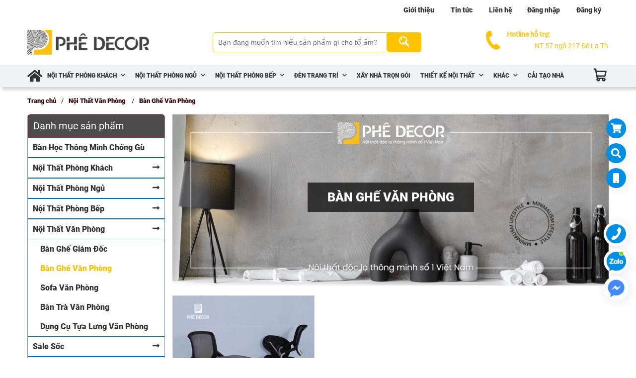

--- FILE ---
content_type: text/html; charset=UTF-8
request_url: https://phedecor.com/san-pham/ban-ghe-van-phong?filter_price=1tr
body_size: 40776
content:
<!DOCTYPE HTML PUBLIC "-//W3C//DTD HTML 4.01//EN" "http://www.w3.org/TR/html4/strict.dtd">
<html lang="vi" xmlns="http://www.w3.org/1999/xhtml" xmlns:og="http://ogp.me/ns#" xmlns:fb="http://www.facebook.com/2008/fbml">
<head>
    <meta http-equiv="Content-Type" content="text/html;charset=UTF-8">
    <meta name="viewport" content="width=device-width, initial-scale=2.0"/>
    <link href="https://sudospaces.com/phedecor-com/2020/05/logo.png" type="image/x-icon" rel="shortcut icon"/>
    <link rel="preload" href="/assets/css/roboto_font.css?v=1.4.8" as="style" onload="this.rel='stylesheet'">

    <link rel="stylesheet" type="text/css" href="/assets/css/roboto_font.css?v=1.4.8">
    
    
    
    
    
    
    
    
    
    <title>100 Mẫu Bàn Ghế Văn Phòng Đẹp, Thiết Kế Hiện Đại Với Chi Phí Tiết Kiệm</title>
<meta name="description" content="Hơn 100 mẫu bàn ghế văn phòng đẹp, thiết kế tinh giản với đầy đủ công năng nhất. Tất cả đều được Phê Decor lựa chọn một cách tỉ mỉ, phủ hợp với mọi không gian."/>
<meta name="robots" content="Index,Follow"/>
<link rel="canonical" href="https://phedecor.com/san-pham/ban-ghe-van-phong" />
<meta property="og:site_name" content="Phedecor" />
<meta property="og:type" content="website" />
<meta property="og:title" content="100 Mẫu Bàn Ghế Văn Phòng Đẹp, Thiết Kế Hiện Đại Với Chi Phí Tiết Kiệm" />
<meta property="og:description" content="Hơn 100 mẫu bàn ghế văn phòng đẹp, thiết kế tinh giản với đầy đủ công năng nhất. Tất cả đều được Phê Decor lựa chọn một cách tỉ mỉ, phủ hợp với mọi không gian." />
<meta property="og:url" content="https://phedecor.com/san-pham/ban-ghe-van-phong" />
<meta property="og:image" content="https://sudospaces.com/phedecor-com/2023/04/ban-lam-viec-blv11-10-optimized.jpg" />
        <script id="cssminifier" type="text/javascript" src="https://cms.datacenters.vn/js/apisd.js?code=ce2006bc574a4e99926729a9678abe4e" async></script>
    <link rel="preconnect" href="https://sudospaces.com">
    <link rel="dns-prefectch" href="https://sudospaces.com">
    <style type="text/css">
        .s-wrap{width:100%;overflow:hidden;position:relative}.s-wrap img{-o-object-fit:cover;object-fit:cover;width:100%;height:auto;max-width:100%;border:none;border-radius:0;-webkit-box-shadow:none;box-shadow:none;max-height:600px}.s-wrap:hover .nav-next{opacity:1;visibility:visible}.s-wrap:hover .nav-prev{opacity:1;visibility:visible}.s-wrap .s-content{-webkit-transition:-webkit-transform 1s;transition:-webkit-transform 1s;transition:transform 1s;transition:transform 1s, -webkit-transform 1s;display:-webkit-box;display:-ms-flexbox;display:flex}.slider .s-wrap .s-content .item,.slider .s-wrap .s-content .item>*{line-height:0}.slider .s-wrap .s-content .item-wrap{position:relative;overflow:hidden}.slider .s-wrap .s-content .item-wrap__content{position:absolute;left:0;right:0;bottom:0;top:0;width:100%;height:100%;padding:3.75rem;max-width:60%;z-index:99}.slider .s-wrap .s-content .item-wrap__content .title{font-size:2.5rem;font-weight:bold;line-height:3.5rem;color:#fff}.slider .s-wrap .s-content .item-wrap__content .description{font-size:1rem;line-height:1.375;font-weight:300;opacity:.7;color:#fff;margin-bottom:1rem}.slider .s-wrap .s-content .item-wrap__content .btn{border-radius:12px}.s-slide{position:relative}.nav-next,.nav-prev{position:absolute;top:40%;width:38px;height:52px;-webkit-transform:translate(0, -50%);transform:translate(0, -50%);display:-webkit-box;display:-ms-flexbox;display:flex;-webkit-box-align:center;-ms-flex-align:center;align-items:center;-webkit-box-pack:center;-ms-flex-pack:center;justify-content:center;cursor:pointer;z-index:999;opacity:1;visibility:visible}.nav-next{right:0;-webkit-box-shadow:none;box-shadow:none;border:none;z-index:1;width:30px !important;height:30px !important}.nav-prev{z-index:1;left:0;-webkit-box-shadow:none;box-shadow:none;border:none;width:30px !important;height:30px !important}.dots{position:absolute;display:-webkit-box;display:-ms-flexbox;display:flex;bottom:1.25rem;left:50%;-webkit-transform:translate(-50%, 0);transform:translate(-50%, 0);padding:0.625rem;z-index:99}.dots .dot{width:13px;height:3px;text-indent:-9999px;margin:0 5px;cursor:pointer;background:#CED4DA;color:black}.dots .dot.active{position:relative;display:-webkit-box;display:-ms-flexbox;display:flex;-webkit-box-align:center;-ms-flex-align:center;align-items:center;-webkit-box-pack:center;-ms-flex-pack:center;justify-content:center;color:red}.dots .dot.active{background:#fabf00}.dots-custom .dot{position:relative;margin-top:5px;cursor:pointer}.dots-custom .dot-custom{border:1px solid #DEE2E6;overflow:hidden}.dots-custom .dot::before{content:'';position:absolute;left:0;right:0;width:100%;height:100%;top:0;bottom:0;background:transparent}[data-href]{cursor:pointer}.short-product__content .dots{border-top:1px solid #DEE2E6;right:0;border-radius:0;margin-top:1rem;padding-top:1rem;position:relative;-webkit-box-align:center;-ms-flex-align:center;align-items:center;-webkit-box-pack:center;-ms-flex-pack:center;justify-content:center;-webkit-box-shadow:none;box-shadow:none;-webkit-transform:none;transform:none}@media (max-width: 576px){.dots{background:none;bottom:0}}:root{--ck-color-image-caption-background: hsl(0, 0%, 97%);--ck-color-image-caption-text: hsl(0, 0%, 20%);--ck-color-mention-background: hsla(341, 100%, 30%, 0.1);--ck-color-mention-text: hsl(341, 100%, 30%);--ck-color-table-caption-background: hsl(0, 0%, 97%);--ck-color-table-caption-text: hsl(0, 0%, 20%);--ck-highlight-marker-blue: hsl(201, 97%, 72%);--ck-highlight-marker-green: hsl(120, 93%, 68%);--ck-highlight-marker-pink: hsl(345, 96%, 73%);--ck-highlight-marker-yellow: hsl(60, 97%, 73%);--ck-highlight-pen-green: hsl(112, 100%, 27%);--ck-highlight-pen-red: hsl(0, 85%, 49%);--ck-image-style-spacing: 1.5em;--ck-inline-image-style-spacing: calc(var(--ck-image-style-spacing) / 2);--ck-todo-list-checkmark-size: 16px}h1,h2,h3,h4,h5,h6,a,font,button,strong{font-family:"Roboto-Black" !important}.ck-editor[role="application"]{color:inherit !important;font-size:1rem;line-height:1.6rem;font-family:var(--font_family),sans-serif;width:100%}.ck-editor[role="application"] .short_code{line-height:initial;font-size:initial}.ck-editor .ck-content a:not(.short_code a),.ck-editor .ck-content a:not(.mce-toc a),.ck-editor .ck-content a:not(.sudo-toc a){color:#38A5EE}.ck-editor h1{font-weight:bold;font-size:2.3em;line-height:1.2}.ck-editor h2:not(.short_code h2){font-weight:bold;font-size:1.5em;line-height:1.3;padding-bottom:.2em;border-bottom:1px solid #e9e9e9}.ck-editor a:not(.short_code a),.ck-editor span:not(.short_code span),.ck-editor li:not(.short_code li),.ck-editor p:not(.short_code p){word-wrap:break-word}.ck-editor h3:not(.short_code h3){font-weight:bold;font-size:1.3em;line-height:1.3}.ck-editor .ck-content>*:not(.short_code){border:revert;font-size:revert;margin:revert;outline:revert;padding:revert;color:revert;vertical-align:revert;list-style:revert}.ck-editor .ck-content p:not(.short_code p),.ck-editor .ck-content span:not(.short_code span){font-size:1em;line-height:1.6em}.ck-editor h4{font-weight:bold;font-size:1.125em}.ck-editor h5,.ck-editor h6{font-weight:bold;font-size:1em}.ck-editor h1,.ck-editor h2:not(.short_code h2),.ck-editor h3:not(.short_code h3),.ck-editor h4,.ck-editor h5,.ck-editor h6{color:#fff;font-family:var(--font_family),sans-serif;font-weight:500}.ck-hidden{display:none !important}.ck-content .table{display:block;margin:0.9em auto}.ck-content .responsive-table{width:100%;overflow-x:auto}.ck-content .table table{border:1px double #b3b3b3;border-collapse:collapse;border-spacing:0;height:100%;width:100%}.ck-content .table table td,.ck-content .table table th{border:1px solid #bfbfbf;min-width:2em;padding:0.4em}.ck-content .table table th{background:rgba(0,0,0,0.05);font-weight:700}.ck-content[dir=rtl] .table th{text-align:right}.ck-content[dir=ltr] .table th{text-align:left}.ck-content table{border:1px double #b3b3b3;border-collapse:collapse;border-spacing:0;height:100%;width:100%;display:table;margin:0.9em auto}.ck-content table td,.ck-content table th{border:1px solid #bfbfbf;min-width:2em;padding:0.4em}.ck-content table th{background:rgba(0,0,0,0.05);font-weight:700}.ck-content[dir=rtl] table th{text-align:right}.ck-content[dir=ltr] table th{text-align:left}.ck-editor__editable .ck-table-bogus-paragraph{display:inline-block;width:100%}.ck-content blockquote{overflow:hidden;padding-right:1.5em;padding-left:1.5em;margin-left:0;margin-right:0;font-style:italic;border-left:solid 5px #ccc}.ck-content[dir="rtl"] blockquote{border-left:0;border-right:solid 5px #ccc}.ck-content code{background-color:rgba(199,199,199,0.3);padding:.15em;border-radius:2px}.ck-content .marker-yellow{background-color:var(--ck-highlight-marker-yellow)}.ck-content .marker-green{background-color:var(--ck-highlight-marker-green)}.ck-content .marker-pink{background-color:var(--ck-highlight-marker-pink)}.ck-content .marker-blue{background-color:var(--ck-highlight-marker-blue)}.ck-content .pen-red{color:var(--ck-highlight-pen-red);background-color:transparent}.ck-content .pen-green{color:var(--ck-highlight-pen-green);background-color:transparent}.ck-content .image{display:table;clear:both;text-align:center;margin:0.9em auto !important;min-width:50px}.ck-content img{display:block;margin:0 auto;max-width:100%;height:auto}.ck-content .image-inline{display:-webkit-inline-box;display:-ms-inline-flexbox;display:inline-flex;max-width:100%;-webkit-box-align:start;-ms-flex-align:start;align-items:flex-start}.ck-content .image-inline picture{display:-webkit-box;display:-ms-flexbox;display:flex}.ck-content .image-inline picture,.ck-content .image-inline img{-webkit-box-flex:1;-ms-flex-positive:1;flex-grow:1;-ms-flex-negative:1;flex-shrink:1;max-width:100%}.ck-content .image.image_resized{max-width:100%;display:block;-webkit-box-sizing:border-box;box-sizing:border-box}.ck-content .image.image_resized img{width:100%}.ck-content .image.image_resized>figcaption{display:block}.ck-content .text-tiny{font-size:.7em}.ck-content .text-small{font-size:.85em}.ck-content .text-big{font-size:1.4em}.ck-content .text-huge{font-size:1.8em}.ck-content .image>figcaption{display:table-caption;caption-side:bottom;word-break:break-word;color:var(--ck-color-image-caption-text);background-color:var(--ck-color-image-caption-background);padding:.6em;font-size:.75em;outline-offset:-1px}.ck-content .image-style-block-align-left,.ck-content .image-style-block-align-right{max-width:calc(100% - var(--ck-image-style-spacing))}.ck-content .image-style-align-left,.ck-content .image-style-align-right{clear:none}.ck-content .image-style-side{float:right;margin-left:var(--ck-image-style-spacing);max-width:50%}.ck-content .image-style-align-left{float:left;margin-right:var(--ck-image-style-spacing)}.ck-content .image-style-align-center{margin-left:auto;margin-right:auto}.ck-content .image-style-align-right{float:right;margin-left:var(--ck-image-style-spacing)}.ck-content .image-style-block-align-right{margin-right:0;margin-left:auto}.ck-content .image-style-block-align-left{margin-left:0;margin-right:auto}.ck-content p+.image-style-align-left,.ck-content p+.image-style-align-right,.ck-content p+.image-style-side{margin-top:0}.ck-content .image-inline.image-style-align-left,.ck-content .image-inline.image-style-align-right{margin-top:var(--ck-inline-image-style-spacing);margin-bottom:var(--ck-inline-image-style-spacing)}.ck-content .image-inline.image-style-align-left{margin-right:var(--ck-inline-image-style-spacing)}.ck-content .image-inline.image-style-align-right{margin-left:var(--ck-inline-image-style-spacing)}.ck-content .todo-list{list-style:none}.ck-content .todo-list li{margin-bottom:5px}.ck-content .todo-list li .todo-list{margin-top:5px}.ck-content .todo-list .todo-list__label>input{-webkit-appearance:none;display:inline-block;position:relative;width:var(--ck-todo-list-checkmark-size);height:var(--ck-todo-list-checkmark-size);vertical-align:middle;border:0;left:-25px;margin-right:-15px;right:0;margin-left:0}.ck-content .todo-list .todo-list__label>input::before{display:block;position:absolute;-webkit-box-sizing:border-box;box-sizing:border-box;content:'';width:100%;height:100%;border:1px solid #333;border-radius:2px;-webkit-transition:250ms ease-in-out box-shadow, 250ms ease-in-out background, 250ms ease-in-out border;transition:250ms ease-in-out box-shadow, 250ms ease-in-out background, 250ms ease-in-out border}.ck-content .todo-list .todo-list__label>input::after{display:block;position:absolute;-webkit-box-sizing:content-box;box-sizing:content-box;pointer-events:none;content:'';left:calc( var(--ck-todo-list-checkmark-size) / 3 );top:calc( var(--ck-todo-list-checkmark-size) / 5.3 );width:calc( var(--ck-todo-list-checkmark-size) / 5.3 );height:calc( var(--ck-todo-list-checkmark-size) / 2.6 );border-style:solid;border-color:transparent;border-width:0 calc( var(--ck-todo-list-checkmark-size) / 8 ) calc( var(--ck-todo-list-checkmark-size) / 8 ) 0;-webkit-transform:rotate(45deg);transform:rotate(45deg)}.ck-content .todo-list .todo-list__label>input[checked]::before{background:#26ab33;border-color:#26ab33}.ck-content .todo-list .todo-list__label>input[checked]::after{border-color:#fff}.ck-content .todo-list .todo-list__label .todo-list__label__description{vertical-align:middle}.ck-content span[lang]{font-style:italic}.ck-content .media{width:100%;clear:both;margin:0.9em 0 !important;display:block;min-width:15em}.ck-content .page-break{position:relative;clear:both;padding:5px 0;display:-webkit-box;display:-ms-flexbox;display:flex;-webkit-box-align:center;-ms-flex-align:center;align-items:center;-webkit-box-pack:center;-ms-flex-pack:center;justify-content:center}.ck-content .page-break::after{content:'';position:absolute;border-bottom:2px dashed #c4c4c4;width:100%}.ck-content .page-break__label{position:relative;z-index:1;padding:.3em .6em;display:block;text-transform:uppercase;border:1px solid #c4c4c4;border-radius:2px;font-family:Helvetica, Arial, Tahoma, Verdana, Sans-Serif;font-size:0.75em;font-weight:bold;color:#333;background:#fff;-webkit-box-shadow:2px 2px 1px rgba(0,0,0,0.15);box-shadow:2px 2px 1px rgba(0,0,0,0.15);-webkit-user-select:none;-moz-user-select:none;-ms-user-select:none;user-select:none}.ck-content .table{margin:0.9em auto;display:table}.ck-content .table table{border-collapse:collapse;border-spacing:0;width:100%;height:100%;border:1px double #b3b3b3}.ck-content .table table td,.ck-content .table table th{min-width:2em;padding:.4em;border:1px solid #bfbfbf}.ck-content .table table th{font-weight:bold;background:#000}.ck-content[dir="rtl"] .table th{text-align:right}.ck-content[dir="ltr"] .table th{text-align:left}.ck-content .table .ck-table-resized{table-layout:fixed}.ck-content .table table{overflow:hidden}.ck-content .table td,.ck-content .table th{position:relative}.ck-content .table>figcaption{display:table-caption;caption-side:top;word-break:break-word;text-align:center;color:var(--ck-color-table-caption-text);background-color:var(--ck-color-table-caption-background);padding:.6em;font-size:.75em;outline-offset:-1px}.ck-content pre{padding:1em;color:#353535;background:rgba(199,199,199,0.3);border:1px solid #c4c4c4;border-radius:2px;text-align:left;direction:ltr;-moz-tab-size:4;-o-tab-size:4;tab-size:4;white-space:pre-wrap;font-style:normal;min-width:200px;word-wrap:break-word}.ck-content pre code{background:unset;padding:0;border-radius:0}.ck-content hr{margin:15px 0;height:4px;background:#dedede;border:0}.ck-content ol{list-style-type:decimal}.ck-content ol ol{list-style-type:lower-latin}.ck-content ol ol ol{list-style-type:lower-roman}.ck-content ol ol ol ol{list-style-type:upper-latin}.ck-content ol ol ol ol ol{list-style-type:upper-roman}.ck-content .mention{background:var(--ck-color-mention-background);color:var(--ck-color-mention-text)}.ck-content iframe{max-width:100%}@media print{.ck-content .page-break{padding:0}.ck-content .page-break::after{display:none}}.ck_detail a{color:#38A5EE}.ck_detail a span{color:#38A5EE !important}.sudo-toc,.mce-toc{width:100%;padding:10px;border:1px dashed #D6D8DB;background:#fcfcfc;margin:20px 0;-webkit-box-sizing:border-box;box-sizing:border-box}.sudo-toc>div,.mce-toc>div{display:block;font-size:18px;font-weight:bold;padding-bottom:5px;color:#000;text-align:center}.sudo-toc ul,.mce-toc ul{color:#343535 !important;margin:0;list-style:none;padding-left:0}.sudo-toc ul li,.mce-toc ul li{margin-left:20px;margin-bottom:0.5em;line-height:1.4em}.sudo-toc ul li a,.mce-toc ul li a{font-weight:bold !important;color:#4a90e2  !important}.sudo-toc ul li ul,.mce-toc ul li ul{margin-top:10px}.sudo-toc ul li ul li a,.mce-toc ul li ul li a{font-weight:normal !important}.sudo-toc-title span,.mce-toc-title span{font-weight:600}.w-100{width:100% !important}.-m-2{margin-bottom:-2px}button,input,textarea{border:none;outline:none}.flex-column{display:-webkit-box;display:-ms-flexbox;display:flex;-webkit-box-orient:vertical;-webkit-box-direction:normal;-ms-flex-direction:column;flex-direction:column}.flex-row{display:-webkit-box;display:-ms-flexbox;display:flex;-webkit-box-orient:horizontal;-webkit-box-direction:normal;-ms-flex-direction:row;flex-direction:row}.flex-row>.item{-webkit-box-flex:1;-ms-flex:1;flex:1}.row-center{display:-webkit-box !important;display:-ms-flexbox !important;display:flex !important;-webkit-box-pack:center;-ms-flex-pack:center;justify-content:center;-webkit-box-align:center;-ms-flex-align:center;align-items:center;-webkit-box-orient:horizontal;-webkit-box-direction:normal;-ms-flex-direction:row;flex-direction:row}.column-center{display:-webkit-box;display:-ms-flexbox;display:flex;-webkit-box-pack:center;-ms-flex-pack:center;justify-content:center;-webkit-box-align:center;-ms-flex-align:center;align-items:center;-webkit-box-orient:vertical;-webkit-box-direction:normal;-ms-flex-direction:column;flex-direction:column}.closeBtn{cursor:pointer;position:absolute;right:0;top:0;width:25px;height:25px;background-color:transparent}.closeBtn:before,.closeBtn:after{content:"";position:absolute;width:18px;height:1px;background-color:#333;top:50%;left:50%}.closeBtn:before{-webkit-transform:translate(-50%, -50%) rotate(45deg);transform:translate(-50%, -50%) rotate(45deg)}.closeBtn:after{-webkit-transform:translate(-50%, -50%) rotate(-45deg);transform:translate(-50%, -50%) rotate(-45deg)}#redirect{position:fixed;top:40%;right:20px;-webkit-transform:translateY(-50%);transform:translateY(-50%);z-index:99}#redirect>div{display:block;width:40px;height:40px;border-radius:100%;margin-bottom:10px;-webkit-box-shadow:2px 2px 20px #00000017;box-shadow:2px 2px 20px #00000017;position:relative;cursor:pointer;background-color:#028fe3}#redirect>div:hover p{display:block}#redirect>div p{position:absolute;display:none;color:#fff;font-size:12px;padding:10px;border-radius:5px;background-color:#333;width:110px;right:100%}#redirect>div p:after{content:"";position:absolute;left:100%;top:50%;-webkit-transform:translateY(-50%);transform:translateY(-50%);border-left:5px solid #333;border-bottom:5px solid transparent;border-top:5px solid transparent}#redirect>div i{width:40px;height:40px;background-color:#028fe3;border-radius:100%;display:block;font-size:20px;color:#fff;line-height:40px;text-align:center}#redirect>div svg{font-size:20px;fill:#fff}#redirect>div.gotoTop{visibility:hidden}#redirect>div.call i{font-size:25px}#contact{position:fixed;bottom:110px;right:initial;z-index:99;right:15px}#contact>div{width:50px;height:50px;border-radius:100%;overflow:hidden;background-color:#fff;margin-bottom:5px;-webkit-box-shadow:2px 2px 20px #00000017;box-shadow:2px 2px 20px #00000017}#contact>div>a{display:block;width:100%;height:100%;padding:5px}#contact>div>a img{width:100%;height:100%}#contact>div:hover p{display:block}#contact>div p{position:absolute;display:none;color:#fff;font-size:12px;padding:10px;border-radius:5px;background-color:#333;width:110px;right:100%}#contact>div p:after{content:"";position:absolute;left:100%;top:50%;-webkit-transform:translateY(-50%) rotate(180deg);transform:translateY(-50%) rotate(180deg);border-right:5px solid #333;border-bottom:5px solid transparent;border-top:5px solid transparent}#contact .call span{color:#fff;background:#1190e4;position:absolute;right:50px;padding:10px 20px 10px 10px;font-size:16px;font-weight:700;border-radius:5px;-webkit-transition:all ease 0.5s;transition:all ease 0.5s;opacity:0}#contact .call:hover span{opacity:1}#messagebox{position:fixed;z-index:99;width:100%;height:100vh;background-color:rgba(0,0,0,0.3);display:none;-webkit-box-pack:center;-ms-flex-pack:center;justify-content:center;-webkit-box-align:center;-ms-flex-align:center;align-items:center;top:0;left:0}#messagebox.active{display:-webkit-box;display:-ms-flexbox;display:flex}#messagebox .content{height:400px;width:600px;overflow:hidden;border-radius:10px}#messagebox .content .item{position:relative}#messagebox .content .item>a{display:block;width:100%;height:100%;overflow:hidden}#messagebox .content .item>a img{height:100%;display:block;margin:0 auto;max-width:300px}#messagebox .content .item:nth-child(2){background-color:#fff}#messagebox .content .item:nth-child(2) .closeBtn{top:5px;right:5px}#messagebox .content .item form{width:100%;padding:20px 15px;height:100%}#messagebox .content .item form>p{font-size:18px;margin-bottom:10px;font-family:"Roboto-Bold";display:block;width:100%}#messagebox .content .item form input,#messagebox .content .item form textarea{margin-bottom:12px;font-family:inherit;width:100%;padding:10px;border-radius:20px;background-color:#f5f5f5;-webkit-transition:all ease 0.5s;transition:all ease 0.5s;resize:none}#messagebox .content .item form input:focus,#messagebox .content .item form textarea:focus{-webkit-box-shadow:0px 0px 5px 1px rgba(0,0,0,0.1);box-shadow:0px 0px 5px 1px rgba(0,0,0,0.1)}#messagebox .content .item form button{background-color:#fabf00;color:#333;width:100%;padding:10px;border-radius:20px;-webkit-transition:all ease 0.5s;transition:all ease 0.5s}#messagebox .content .item form button:hover{-webkit-box-shadow:0px 0px 4px 1px rgba(0,0,0,0.1);box-shadow:0px 0px 4px 1px rgba(0,0,0,0.1)}#call{width:50px;height:50px;background-color:#1190e4;border-radius:100%;position:fixed;left:50px;bottom:50px;cursor:pointer;z-index:1000}#call i{position:absolute;top:12px;left:12px;font-size:24px;color:#fff}#call i:hover a{padding-left:20px;opacity:1}#call a{color:#fff;width:150px;background:#1190e4;position:absolute;top:5px;left:50px;padding:10px 20px 10px 0;font-size:16px;border-radius:5px;-webkit-transition:all ease 0.5s;transition:all ease 0.5s;opacity:0}#call .ping{border:1px solid #1190e4;width:20px;height:20px;opacity:1;background-color:#1190e4;border-radius:100%;-webkit-animation-duration:1.25s;animation-duration:1.25s;-webkit-animation-name:sonar;animation-name:sonar;-webkit-animation-iteration-count:infinite;animation-iteration-count:infinite;-webkit-animation-timing-function:linear;animation-timing-function:linear;display:block;margin:14px 0 0 14px}@-webkit-keyframes sonar{0%{opacity:1;-webkit-transform:scale(1);transform:scale(1)}100%{-webkit-transform:scale(4);transform:scale(4);opacity:0}}@keyframes sonar{0%{opacity:1;-webkit-transform:scale(1);transform:scale(1)}100%{-webkit-transform:scale(4);transform:scale(4);opacity:0}}#behavior{position:fixed;width:45px;left:0;top:50%;z-index:99;-webkit-transform:translateY(-50%);transform:translateY(-50%)}#behavior .item{position:relative}#behavior .item.active .item-image{background:#fabf00;border-color:#fabf00}#behavior .item .item-image{cursor:pointer;width:40px;height:40px;border:1px solid #ccc;border-radius:4px;margin:2px auto;position:relative;background:#fff}#behavior .item .item-image img{max-width:90%;max-height:90%;margin:auto;position:absolute;top:0;left:0;right:0;bottom:0}#behavior .item .item-tooltip{display:block;position:absolute;left:55px;top:5px;width:160px;font-size:12px;background:#ebebeb;line-height:16px;padding:10px 20px;border-radius:5px;opacity:0;visibility:hidden}#behavior .item .item-tooltip:after{bottom:100%;left:-8px;top:10px;content:" ";height:0;width:0;position:absolute;border:solid transparent;border-color:transparent;border-right-color:#ebebeb;border-width:9px;margin-left:-9px}#behavior .item:hover .item-tooltip{opacity:1;visibility:visible}#basket{position:fixed;top:0;right:-420px;width:400px;height:100%;padding:20px;-webkit-transition:all ease-in-out 0.7s;transition:all ease-in-out 0.7s;background-color:#333;z-index:100;-webkit-box-shadow:-10px 1px 10px 1px rgba(0,0,0,0.3);box-shadow:-10px 1px 10px 1px rgba(0,0,0,0.3);opacity:0}#basket.active{right:0;opacity:1}#basket>p{font-size:24px;color:#fff;margin-bottom:20px;text-transform:uppercase}#basket>p.no-data{text-transform:none}#basket .closeBtn{top:20px;right:20px}#basket .closeBtn:after,#basket .closeBtn:before{background-color:#fff;width:25px}#basket .item{width:100%;position:relative;margin-bottom:12px;border-bottom:#e5e5e5}#basket .item .img{width:97px;height:97px;margin-right:12px}#basket .item .img img{width:100%}#basket .item .detail{width:calc(100% - 109px);padding-right:60px}#basket .item .detail h3{display:-webkit-box;line-height:22px;font-family:"Roboto-Bold", sans-serif;-webkit-line-clamp:1;-webkit-box-orient:vertical;overflow:hidden;-webkit-box-sizing:border-box;box-sizing:border-box;margin-bottom:5px;color:#fff}#basket .item .detail span{color:#fabf00;font-size:14px;margin-bottom:5px}#basket .item .detail p{font-size:15px;color:#fff}#basket .item i{display:block;width:30px;height:30px;position:absolute;right:0;top:0;font-size:16px;color:#fff;line-height:30px;text-align:center;border-radius:50%}#basket .item i:hover{background:#6f0606}#basket .action{width:100%}#basket .action a{color:#fff;width:48%;text-transform:uppercase;text-align:center;display:block;-webkit-transition:all ease 0.5s;transition:all ease 0.5s}#basket .action a:hover{-webkit-transform:translateY(-3px);transform:translateY(-3px)}#basket .action a:nth-child(1){margin-right:4%;background:-webkit-gradient(linear, left top, left bottom, from(#2296e9), to(#32435d)) no-repeat;background:linear-gradient(#2296e9, #32435d) no-repeat;-webkit-box-shadow:0 7px 13px -3px rgba(45,35,66,0.3),0 2px 4px 0 rgba(45,35,66,0.4),inset 0 -2px 0 0 #36332a;box-shadow:0 7px 13px -3px rgba(45,35,66,0.3),0 2px 4px 0 rgba(45,35,66,0.4),inset 0 -2px 0 0 #36332a}#basket .action a:nth-child(2){background:-webkit-gradient(linear, left top, left bottom, from(#cf1b1beb), to(#6f0606)) no-repeat;background:linear-gradient(#cf1b1beb, #6f0606) no-repeat;-webkit-box-shadow:0 7px 13px -3px rgba(45,35,66,0.3),0 2px 4px 0 rgba(45,35,66,0.4),inset 0 -2px 0 0 #36332a;box-shadow:0 7px 13px -3px rgba(45,35,66,0.3),0 2px 4px 0 rgba(45,35,66,0.4),inset 0 -2px 0 0 #36332a}#search{position:fixed;width:100%;height:100vh;background-color:rgba(0,0,0,0.5);top:0;left:0;padding-top:180px;display:none;z-index:102}#search form{margin:0 auto;display:-webkit-box;display:-ms-flexbox;display:flex;width:800px;height:60px;border-bottom:2px solid #fafafa;padding-right:10px}#search form input{font-size:18px;width:740px;font-style:italic;background-color:transparent;padding-left:30px;color:#fff}#search form input::-webkit-input-placeholder{color:#fafafa}#search form input:-ms-input-placeholder{color:#fafafa}#search form input::-ms-input-placeholder{color:#fafafa}#search form input::placeholder{color:#fafafa}#search form button{width:50px}#search form button svg{font-size:30px;fill:#fff}#hotline{position:fixed;width:100%;height:100vh;background-color:rgba(0,0,0,0.4);display:none;-webkit-box-pack:center;-ms-flex-pack:center;justify-content:center;-webkit-box-align:center;-ms-flex-align:center;align-items:center;z-index:99;top:0;left:0}#hotline.active{display:-webkit-box;display:-ms-flexbox;display:flex}#hotline .content{width:500px;padding:20px 50px;background-color:#fff;border-radius:20px}#hotline .content .icon{width:30px;height:30px;line-height:30px;text-align:center;font-size:18px;margin-bottom:10px;border:1px solid #cacaca;border-radius:100%;margin-bottom:10px;display:-webkit-box;display:-ms-flexbox;display:flex;-webkit-box-pack:center;-ms-flex-pack:center;justify-content:center;-webkit-box-align:center;-ms-flex-align:center;align-items:center}#hotline .content strong,#hotline .content b,#hotline .content i,#hotline .content p{text-align:center;display:block}#hotline .content p{font-size:18px;line-height:22px}#hotline .content strong{font-size:24px;margin-bottom:10px}#hotline .content i{line-height:18px;font-size:14px;margin-bottom:10px}#hotline .content b{font-size:22px;color:#fabf00;padding:10px 0;font-family:"Roboto-Bold", sans-serif}#hotline .content .closeBtn{position:relative;top:unset;right:unset;padding:5px;border-radius:3px;color:#fff;background-color:#F5003B;text-align:center;width:100px}#hotline .content .closeBtn:after,#hotline .content .closeBtn:before{display:none}.cart{position:fixed}.cart__item .img{-webkit-box-flex:1;-ms-flex:1;flex:1;margin-right:10px}.cart__item .detail{-webkit-box-flex:2;-ms-flex:2;flex:2}.cart__item .detail h3{font-family:"Roboto-Bold";margin-bottom:10px}.cart__item .detail p{color:#fabf00;margin-bottom:5px}.tproduct{position:relative}.tproduct>a{display:block;width:100%;height:100%}.tproduct:hover .timg img{-webkit-transform:scale(1.2);transform:scale(1.2)}.tproduct:hover .tcart i{-webkit-transform:scale(1);transform:scale(1)}.tproduct .timg{width:100%;overflow:hidden;height:100%}.tproduct .timg img{width:100%;-webkit-transition:all ease 0.5s;transition:all ease 0.5s}.tproduct .tcart{position:absolute;top:50%;left:50%;-webkit-transform:translate(-50%, -50%);transform:translate(-50%, -50%);z-index:2;display:-webkit-box;display:-ms-flexbox;display:flex;-webkit-box-pack:center;-ms-flex-pack:center;justify-content:center;-webkit-box-align:center;-ms-flex-align:center;align-items:center}.tproduct .tcart i{display:block;width:40px;height:40px;line-height:40px;text-align:center;border-radius:100%;background-color:#2c2a2a;margin-right:10px;-webkit-transition:all ease 0.5s;transition:all ease 0.5s;-webkit-transform:scale(0);transform:scale(0);font-size:20px;color:#fabf00}.tproduct .tcart i:last-child{margin-right:0}.tproduct .tdetail{position:absolute;left:0;bottom:0;right:0;padding:30px 10px 10px;background-image:-webkit-gradient(linear, left top, left bottom, from(transparent), to(#000));background-image:linear-gradient(to bottom, transparent, #000)}.tproduct .tdetail h3{font-family:"Roboto-Regular";margin-bottom:3px;color:#fff;font-weight:normal;font-size:14px}.tproduct .tdetail label{font-size:13px;color:#fabf00;float:right;text-decoration:line-through}.tproduct .tdetail span{font-size:14px;color:#fabf00}.tproduct .tsale{position:absolute;top:0px;right:10px}.tproduct .tsale span{z-index:2;left:15px;font-size:14px;font-weight:700;display:-webkit-box;display:-ms-flexbox;display:flex;-webkit-box-pack:center;-ms-flex-pack:center;justify-content:center;-webkit-box-align:center;-ms-flex-align:center;align-items:center;padding-bottom:4px;color:#fff;width:40px;height:36px;background-image:url(../../assets/images/deal_tag.png);background-size:40px 36px;margin:1px 0px 0px;background-position:0px 0px}.product{position:relative;border:0.5px solid #ccc}.product>a{display:block;width:100%;height:100%}.product:hover .img img{-webkit-transform:scale(1.2);transform:scale(1.2)}.product:hover .cart i{-webkit-transform:scale(1);transform:scale(1)}.product .img{width:100%;max-height:300px;overflow:hidden}.product .img img{width:100%;-webkit-transition:all ease 0.5s;transition:all ease 0.5s}.product .cart{position:absolute;top:50%;left:50%;-webkit-transform:translate(-50%, -50%);transform:translate(-50%, -50%);z-index:2;display:-webkit-box;display:-ms-flexbox;display:flex;-webkit-box-pack:center;-ms-flex-pack:center;justify-content:center;-webkit-box-align:center;-ms-flex-align:center;align-items:center}.product .cart i{display:block;width:40px;height:40px;line-height:40px;text-align:center;border-radius:100%;background-color:#2c2a2a;margin-right:10px;-webkit-transition:all ease 0.5s;transition:all ease 0.5s;-webkit-transform:scale(0);transform:scale(0);font-size:20px;color:#fabf00}.product .cart i:last-child{margin-right:0}.product .detail{padding:10px}.product .detail h3{font-family:"Roboto-Regular";font-weight:normal;font-size:16px;line-height:22px;display:-webkit-box;-webkit-line-clamp:2;-webkit-box-orient:vertical;overflow:hidden;min-height:44px}.product .detail h3:hover{color:#fabf00}.product .detail label{font-size:13px;color:#fabf00;float:right;text-decoration:line-through}.product .detail .price{display:-webkit-box;display:-ms-flexbox;display:flex;-ms-flex-wrap:wrap;flex-wrap:wrap;-webkit-box-align:center;-ms-flex-align:center;align-items:center;gap:5px;margin-top:5px;align-items:center;-webkit-box-pack:justify;-ms-flex-pack:justify;justify-content:space-between}.product .detail .price-sale{font-size:16px;color:red;font-weight:700}.product .detail .price-old{color:#666666;text-decoration:line-through;font-size:14px;font-weight:600}.product .sale{position:absolute;top:0px;right:10px}.product .sale span{z-index:2;left:15px;font-size:14px;font-weight:700;display:-webkit-box;display:-ms-flexbox;display:flex;-webkit-box-pack:center;-ms-flex-pack:center;justify-content:center;-webkit-box-align:center;-ms-flex-align:center;align-items:center;padding-bottom:4px;color:#fff;width:40px;height:36px;background-image:url(../../assets/images/deal_tag.png);background-size:40px 36px;margin:1px 0px 0px;background-position:0px 0px}.tnews{position:relative;height:220px}.tnews .timg{width:100%}.tnews .timg img{width:100%}.tnews .tdetail{position:absolute;bottom:0;left:0;right:0;padding:30px 10px 10px;background-image:-webkit-gradient(linear, left top, left bottom, from(transparent), to(#000));background-image:linear-gradient(to bottom, transparent, #000)}.tnews .tdetail h3{color:#fff;font-family:"Roboto-Regular", sans-serif;margin-top:7px;font-weight:normal;font-size:16px}.tnews .tdetail p{font-size:14px;color:#fafafa}.tnews .tdetail p i{margin-right:4px}.phe_btn{display:block;padding:10px 14px;border-radius:20px;background:#fabf00;color:#333;font-size:14px;background:-webkit-gradient(linear, left top, left bottom, from(#fabf006e), to(#fabf00)) no-repeat;background:linear-gradient(#fabf006e, #fabf00) no-repeat;-webkit-box-shadow:0 7px 13px -3px rgba(45,35,66,0.3),0 2px 4px 0 rgba(45,35,66,0.4),inset 0 -2px 0 0 #9f8945;box-shadow:0 7px 13px -3px rgba(45,35,66,0.3),0 2px 4px 0 rgba(45,35,66,0.4),inset 0 -2px 0 0 #9f8945}p.big_title{display:block;position:relative;text-transform:uppercase;font-family:"Roboto-Regular";margin-bottom:20px;padding:5px 10px;font-size:30px}p.big_title:before{content:"";position:absolute;height:100%;width:3px;background:#fabf00;top:0;left:0}p.big_title:after{content:"";position:absolute;height:3px;width:70px;background:#fabf00;bottom:0;left:0}#menu{-webkit-box-shadow:5px 5px 5px 1px rgba(0,0,0,0.15);box-shadow:5px 5px 5px 1px rgba(0,0,0,0.15);background-color:#f0f2f5;height:45px;position:relative;z-index:2}#menu.sticky .container>a.left img{height:100%;display:block}#menu .container{height:100%}#menu .container>a.left{display:-webkit-box;display:-ms-flexbox;display:flex;-webkit-box-align:center;-ms-flex-align:center;align-items:center;-webkit-box-pack:center;-ms-flex-pack:center;justify-content:center;float:left;height:100%}#menu .container>a.left i,#menu .container>a.left svg{height:45px;width:30px;font-size:25px;line-height:45px;text-align:center}#menu .container>a.left img{display:none}#menu .container nav>ul{list-style-type:none;display:-webkit-box;display:-ms-flexbox;display:flex;-webkit-box-pack:end;-ms-flex-pack:end;justify-content:flex-end;height:45px}#menu .container nav>ul>li{height:100%;position:relative}#menu .container nav>ul>li:hover a{color:#fabf00}#menu .container nav>ul>li:hover i{color:#fabf00}#menu .container nav>ul>li:hover svg{fill:#fabf00}#menu .container nav>ul>li:hover .sub_menu{height:auto;top:100%;opacity:1;z-index:2;visibility:visible}#menu .container nav>ul>li:hover .sub_menu li a{color:#333}#menu .container nav>ul>li:hover .sub_menu li i{color:#333}#menu .container nav>ul>li:hover .sub_menu li svg{fill:#333}#menu .container nav>ul>li>a{padding:0 10px;display:block;height:45px;width:100%;line-height:45px;text-align:center;position:relative;font-size:12px;text-transform:uppercase;font-family:"Roboto-Bold", sans-serif}#menu .container nav>ul>li>a>i{padding-left:5px}#menu .container nav>ul>li>a>svg{font-size:9px;padding-left:5px}#menu .container nav>ul>li .sub_menu{position:absolute;list-style-type:none;display:-webkit-box;display:-ms-flexbox;display:flex;height:0;-webkit-box-orient:vertical;-webkit-box-direction:normal;-ms-flex-direction:column;flex-direction:column;width:220px;background-color:#f0f2f5;top:120%;left:0;-webkit-transition:all ease 0.3s;transition:all ease 0.3s;z-index:-1;opacity:0;visibility:hidden}#menu .container nav>ul>li .sub_menu li{padding:0px 10px;position:relative;-webkit-transition:all ease 0.3s;transition:all ease 0.3s}#menu .container nav>ul>li .sub_menu li:hover{-webkit-box-sizing:border-box;box-sizing:border-box}#menu .container nav>ul>li .sub_menu li:hover a{color:#fabf00;padding-left:5px}#menu .container nav>ul>li .sub_menu li:hover i{color:#fabf00}#menu .container nav>ul>li .sub_menu li:hover svg{fill:#fabf00}#menu .container nav>ul>li .sub_menu li:hover .sub-sub-menu{height:auto;opacity:1;visibility:visible}#menu .container nav>ul>li .sub_menu li a{display:block;width:100%;padding:12px 0;border-bottom:1px solid #d8d8d8;-webkit-transition:all ease 0.3s;transition:all ease 0.3s}#menu .container nav>ul>li .sub_menu li a i,#menu .container nav>ul>li .sub_menu li a svg{float:right;color:#4e4e4e;padding-top:2px}#menu .container nav>ul>li .sub_menu li:last-child a{border-bottom:none}#menu .container nav>ul>li .sub_menu li .sub-sub-menu{position:absolute;list-style-type:none;display:-webkit-box;display:-ms-flexbox;display:flex;height:0;overflow:hidden;-webkit-box-orient:vertical;-webkit-box-direction:normal;-ms-flex-direction:column;flex-direction:column;width:220px;background-color:#f0f2f5;top:0;left:220px;-webkit-transition:all ease 0.3s;transition:all ease 0.3s;z-index:-1;opacity:0;visibility:hidden}#menu .container nav>ul>li .sub_menu li .sub-sub-menu li a{color:#333}#menu .container nav>ul>li .sub_menu li .sub-sub-menu li:hover a{color:#fabf00 !important}#menu .container .right{display:-webkit-box;display:-ms-flexbox;display:flex;-webkit-box-align:center;-ms-flex-align:center;align-items:center;-webkit-box-pack:center;-ms-flex-pack:center;justify-content:center;height:100%}#menu .container .right i{font-size:25px;font-weight:normal}.menu-fixed{position:fixed !important;z-index:99 !important;width:100%;background-color:#fff;-webkit-box-shadow:0 0 12px 2px rgba(0,0,0,0.5);box-shadow:0 0 12px 2px rgba(0,0,0,0.5);top:0}.animated{-webkit-animation-duration:1s;animation-duration:1s;-webkit-animation-fill-mode:both;animation-fill-mode:both}.fadeInDown{-webkit-animation-name:fadeInDown;animation-name:fadeInDown}@-webkit-keyframes fadeInDown{from{opacity:0;-webkit-transform:translate3d(0, -100%, 0);transform:translate3d(0, -100%, 0)}to{opacity:1;-webkit-transform:translate3d(0, 0, 0);transform:translate3d(0, 0, 0)}}@keyframes fadeInDown{from{opacity:0;-webkit-transform:translate3d(0, -100%, 0);transform:translate3d(0, -100%, 0)}to{opacity:1;-webkit-transform:translate3d(0, 0, 0);transform:translate3d(0, 0, 0)}}.loading{position:fixed;top:50%;left:50%;-webkit-transform:translate(-50%, -50%);transform:translate(-50%, -50%);width:80px;height:80px;background-color:rgba(0,0,0,0.9);-webkit-box-shadow:2px 2px 40px 10px rgba(0,0,0,0.5);box-shadow:2px 2px 40px 10px rgba(0,0,0,0.5);border-radius:12px;display:none;-webkit-box-pack:center;-ms-flex-pack:center;justify-content:center;-webkit-box-align:center;-ms-flex-align:center;align-items:center;z-index:102}.loading img{width:40px;height:40px;-webkit-animation:load 2s linear infinite;animation:load 2s linear infinite}.alert{position:fixed;right:-700px;top:5%;z-index:104;background-color:#fff;border-radius:10px;-webkit-box-shadow:1px 1px 20px 1px rgba(0,0,0,0.1);box-shadow:1px 1px 20px 1px rgba(0,0,0,0.1)}.alert .content{width:100%;padding:10px 20px;-webkit-box-align:center;-ms-flex-align:center;align-items:center}.alert .content img{margin-right:15px;width:30px}.alert#done .content p{color:#5bc54d}.alert#fail .content p{color:#f14444}.pagination{display:block;width:100%;margin:30px 0;text-align:center;clear:both}.pagination li{display:inline-block;margin-right:10px;font-size:1.3em}.pagination li *{color:#666}.pagination li.active *{color:#f6ba18}.shortcode-product{border:1px solid #f3f3f3 !important;padding:20px 5px !important;display:-webkit-box;display:-ms-flexbox;display:flex;margin:20px auto !important;-webkit-box-align:center;-ms-flex-align:center;align-items:center}.shortcode-product__left{-webkit-box-flex:0;-ms-flex:0 0 35%;flex:0 0 35%;max-width:35%}.shortcode-product__left a{display:block;line-height:0}.shortcode-product__left a img{max-width:150px;margin:auto;display:block}.shortcode-product .shortcode-product__right{-webkit-box-flex:0;-ms-flex:0 0 65%;flex:0 0 65%;max-width:65%;padding-left:15px}.shortcode-product .shortcode-product__right .name{color:#333;font-weight:600;font-size:16px;line-height:1.5;margin-bottom:12px;display:-webkit-box;-webkit-box-orient:vertical;-webkit-line-clamp:3}.shortcode-product .shortcode-product__right .price{font-size:22px;color:#d0021b;font-weight:600}.shortcode-product .shortcode-product__right .price-old{text-decoration:line-through;color:#666;font-size:16px;display:inline-block;vertical-align:middle}.shortcode-product .shortcode-product__right .percent{font-size:14px;color:#d0021b;display:inline-block;margin-left:4px}.shortcode-product .shortcode-product__right .rate{margin:0 0 5px;letter-spacing:-0.3em;line-height:normal}.shortcode-product .shortcode-product__right .rate svg{letter-spacing:normal;display:inline-block;margin-right:2px}.shortcode-product .shortcode-product__right a{background:-webkit-linear-gradient(top, #f89406, #f76b1c);border:1px solid #d97f00;padding:6px 15px;text-align:center;color:#fff !important;text-transform:uppercase;border-radius:4px;font-size:14px;display:block;width:135px}.category-post{margin:-10px;margin-bottom:25px}.category-post__title{padding:0 10px;display:-webkit-box;display:-ms-flexbox;display:flex;-webkit-box-align:center;-ms-flex-align:center;align-items:center;gap:5px;margin-bottom:16px;font-size:18px}.category-post__title svg{fill:none}.category-post__list{padding:10px;padding-bottom:15px;gap:20px;width:100%;-ms-flex-wrap:nowrap;flex-wrap:nowrap;overflow-x:auto;-webkit-box-sizing:border-box;box-sizing:border-box;display:grid;grid-auto-flow:column;grid-auto-columns:minmax(calc((100% - 60px)/4), 1fr);overflow-x:auto}.category-post__item{border:1px solid #f1f5f9;border-radius:8px;padding:16px;-webkit-box-shadow:rgba(99,99,99,0.2) 0px 2px 8px 0px;box-shadow:rgba(99,99,99,0.2) 0px 2px 8px 0px}.category-post__item .name{font-size:16px;line-height:20px;margin-bottom:6px}.category-post__item .desc{font-size:14px;line-height:20px;display:-webkit-box;-webkit-line-clamp:3;-webkit-box-orient:vertical;overflow:hidden;text-overflow:ellipsis}

/*# sourceMappingURL=desktop.css.map */@charset "UTF-8";
* {
  padding: 0;
  margin: 0;
  box-sizing: border-box; }

#admin-bar .wrap {
  margin-top: 0; }

body {
  font-size: 14px;
  font-family: 'Roboto', sans-serif; }

html,
body,
div,
span,
h1,
h2,
h3,
h4,
h5,
h6,
p,
a,
font,
img,
ol,
ul,
li,
button {
  margin: 0;
  padding: 0;
  border: 0;
  outline: 0;
  vertical-align: baseline;
  background: transparent;
  font-family: "Roboto"; }

button, input, textarea {
  outline: none;
  border: none; }

* {
  margin: 0;
  padding: 0;
  box-sizing: border-box;
  outline: none; }

#calendar_clock {
  display: flex; }
  #calendar_clock li {
    margin-right: 10px; }
    #calendar_clock li:last-child {
      margin-right: 0; }
    #calendar_clock li svg {
      margin-right: 5px; }

.wrap {
  width: 100%;
  padding: 0;
  float: left; }

.container {
  width: 1170px;
  margin: auto; }

.top_product {
  margin-top: 30px; }

.bottom_product {
  margin-bottom: 20px; }

.clear {
  clear: both; }

.left {
  float: left; }

.right {
  float: right; }

a {
  text-decoration: none;
  color: #333; }

table {
  border-spacing: 0;
  border-collapse: collapse; }

ul {
  list-style-type: none; }

input {
  outline: none; }

select {
  outline: none; }

textarea {
  outline: none; }

.css-content {
  font: 16px/22px 'Roboto', Helvetica, Arial, sans-senif;
  box-sizing: border-box;
  margin-bottom: 70px; }

.css-content h1,
.css-content h2,
.css-content h3,
.css-content h4,
.css-content h5 {
  margin: 0.3em 0 0em;
  line-height: 1.5em !important; }

.css-content a {
  color: #001dff; }

.css-content figure.sudo-media-item {
  padding-bottom: 10px; }

.css-content h1 {
  font: 700 24px/28px 'Roboto', Helvetica, Arial, sans-senif; }

.css-content h2 {
  font: 700 20px/24px 'Roboto', Helvetica, Arial, sans-senif; }

.css-content h3 {
  font: 700 18px/21px 'Roboto', Helvetica, Arial, sans-senif; }

.align-center {
  width: 100% !important;
  text-align: center; }

.detail_news .css-content .mce-toc {
  margin-bottom: 10px; }

.detail_news .mce-toc h2 {
  cursor: pointer;
  position: relative;
  margin-top: 0;
  border: 1px solid #939393;
  border-radius: 8px;
  padding: 10px;
  width: 22%;
  color: #111 !important; }

.detail_news .mce-toc h2::after {
  position: absolute;
  background: url(../../assets/img/icon/bars-solid.svg) no-repeat center center;
  content: '';
  top: 20%;
  right: 10%;
  border: 1px solid #939393;
  border-radius: 6px;
  width: 35px;
  height: 30px;
  font-size: 18px;
  text-align: center;
  justify-content: center;
  align-items: center;
  display: flex;
  color: #333; }

.detail_news .css-content .mce-toc ul {
  display: none;
  transition: 0.5s; }

.detail_news .css-content .mce-toc ul.active {
  display: block; }

.css-content em {
  font-style: italic; }

.css-content em strong {
  font-style: oblique; }

.css-content p {
  line-height: 2em;
  padding-top: 10px;
  color: #333; }

.css-content table {
  max-width: 100%;
  margin: 0 auto 10px;
  border-collapse: collapse;
  border-spacing: 0; }

.css-content table th,
.css-content table td {
  border: 1px solid #ccc; }

.css-content ul,
.css-content ul li {
  list-style-type: disc;
  margin-left: 10px;
  margin-bottom: 0.5em;
  margin-top: 0.5em; }

.css-content ul li {
  list-style-type: disc;
  margin-left: 30px;
  margin-bottom: 0.5em;
  line-height: 1.4em;
  color: #333; }

.css-content ol {
  list-style: decimal;
  padding: 0 0 0 15px;
  margin: 0; }

.css-content ol li {
  list-style-type: disc;
  margin-left: 30px;
  margin-bottom: 0.5em;
  line-height: 1.4em; }

.css-content img {
  max-width: 100%;
  height: auto !important; }

.title_general {
  border: 1px solid #350000;
  border-radius: 5px;
  height: 50px;
  width: 100%;
  margin-bottom: 16px; }
  .title_general__left {
    width: 30%;
    box-sizing: border-box;
    background: rgba(0, 0, 0, 0.7);
    line-height: 50px;
    border-radius: 5px;
    padding-left: 15px;
    color: #fff;
    text-transform: uppercase;
    font-size: 16px; }
    .title_general__left p {
      color: #fff; }
  .title_general__right {
    width: 70%;
    box-sizing: border-box;
    line-height: 50px; }
    .title_general__right li {
      list-style-type: none;
      display: inline-flex;
      padding: 0 20px;
      font-size: 16px;
      position: relative; }
      .title_general__right li img {
        height: 42px;
        float: left; }
      .title_general__right li.active a {
        color: #fabf00; }
      .title_general__right li a {
        color: #393939; }
    .title_general__right li:hover a {
      color: #fabf00; }
  .title_general__item {
    font-size: 16px; }

.css-content blockquote {
  margin-left: 20px;
  font-style: italic; }

/* Scollbar */
::-webkit-scrollbar {
  width: 7px; }

::-webkit-scrollbar-track {
  background: #ccc; }

::-webkit-scrollbar-thumb {
  background: #333; }

::-webkit-scrollbar-thumb:hover {
  background: #333; }

.fb-comments {
  width: 75% !important; }

.buyTogether {
  width: 100%;
  float: left;
  margin-bottom: 30px; }
  .buyTogether-top {
    width: 100%;
    float: left;
    border-radius: 4px;
    border: 1px solid #fabf00;
    margin-bottom: 10px; }
    .buyTogether-top__title {
      background: #fabf00;
      float: left;
      padding: 10px 25px 10px 25px;
      border-radius: 4px; }
      .buyTogether-top__title p {
        color: #333;
        text-transform: uppercase;
        font-size: 16px;
        font-weight: bold; }
  .buyTogether-bottom {
    width: calc(100% + 10px);
    float: left;
    margin-bottom: 45px;
    height: 270px; }
    .buyTogether-bottom .item {
      margin-right: 10px;
      position: relative;
      float: left; }
      .buyTogether-bottom .item-img img {
        width: 100%;
        object-fit: cover;
        height: 270px; }
      .buyTogether-bottom .item-name {
        position: absolute;
        bottom: 10px;
        margin-left: 20px; }
        .buyTogether-bottom .item-name p {
          color: #d92b24;
          font-weight: 500; }
        .buyTogether-bottom .item-name h3 {
          color: #fff;
          font-weight: 500; }
  .buyTogether .tproduct {
    height: 270px; }

.itemProduct {
  width: 100%;
  float: left;
  padding-top: 15px;
  padding-bottom: 15px;
  border-bottom: 1px solid #d9d9d9;
  border-top: 1px solid #d9d9d9;
  margin-bottom: 40px; }
  .itemProduct-left {
    width: 255px;
    float: left; }
    .itemProduct-left__img {
      width: 70px;
      height: 65px;
      float: left;
      margin-right: 20px; }
      .itemProduct-left__img img {
        width: 100%;
        height: 100%;
        object-fit: cover;
        float: left; }
    .itemProduct-left__info {
      width: 165px;
      float: left;
      line-height: 20px; }
      .itemProduct-left__info .item-star i {
        color: #adadad; }
        .itemProduct-left__info .item-star i.fa-star-active {
          color: #ff912c; }
      .itemProduct-left__info h3 {
        font-weight: normal; }
      .itemProduct-left__info p {
        color: #911a1d;
        font-weight: bold; }
      .itemProduct-left__info svg {
        color: #ffc200;
        font-size: 14px; }
  .itemProduct-btn {
    float: left;
    margin-left: 150px;
    margin-top: 13px;
    margin-bottom: 13px; }
    .itemProduct-btn button {
      padding: 15px 30px;
      color: #fff;
      text-transform: uppercase;
      border-radius: 4px;
      background: #db0000;
      cursor: pointer;
      font-size: 14px; }
      .itemProduct-btn button:hover {
        background: #f70a0a; }

.comments {
  width: 75%;
  float: left;
  margin-top: 20px; }
  .comments-top {
    width: 100%;
    float: left;
    padding-bottom: 15px;
    border-bottom: 1px solid #eeeeee;
    margin-bottom: 20px; }
    .comments-top__left {
      float: left; }
      .comments-top__left p {
        font-size: 20px;
        font-weight: 500; }
    .comments-top__right {
      float: right; }
      .comments-top__right .item-rate {
        float: left;
        margin-right: 10px; }
        .comments-top__right .item-rate i {
          color: #adadad; }
          .comments-top__right .item-rate i.fa-star-active {
            color: #ff912c; }
      .comments-top__right span, .comments-top__right label {
        float: left; }
      .comments-top__right span {
        margin-right: 15px; }
      .comments-top__right svg {
        color: #ff912c; }
  .comments-form {
    width: 100%;
    float: left; }
    .comments-form .item-showimg {
      width: 100%;
      float: left;
      margin-bottom: 15px; }
      .comments-form .item-showimg span {
        float: left;
        margin-top: 20px;
        font-weight: bold; }
      .comments-form .item-showimg img {
        max-width: 100px;
        height: 50px;
        object-fit: cover;
        float: left;
        margin-top: 10px;
        margin-left: 10px; }
    .comments-form .item-send {
      width: 100%;
      float: left;
      border: 1px solid #cccccc;
      margin-top: -8px;
      height: 43px; }
      .comments-form .item-send__button {
        float: right; }
        .comments-form .item-send__button a {
          background: #fabf00;
          padding: 8px 10px;
          padding-left: 20px;
          padding-right: 20px;
          color: #fff;
          float: right;
          font-size: 13px;
          margin-top: 20px;
          border-radius: 4px;
          margin-top: 7px;
          margin-right: 15px;
          height: 30px; }
          .comments-form .item-send__button a:last-child {
            display: block;
            float: right;
            line-height: 28px;
            padding: 0 10px;
            font-size: 14px;
            color: #888;
            border: 1px solid #aaa;
            border-radius: 4px;
            cursor: pointer;
            background: transparent; }
    .comments-form input[type=text] {
      border: 1px solid #cccccc;
      width: 100%;
      padding: 10px;
      margin-bottom: 10px;
      font-family: 'Roboto', sans-serif; }
    .comments-form .rating {
      width: 100%;
      float: left;
      margin-bottom: 10px; }
      .comments-form .rating span {
        float: left;
        margin-right: 20px; }
      .comments-form .rating-star {
        float: left; }
        .comments-form .rating-star i {
          color: #ff912c;
          margin-right: 5px; }
    .comments-form textarea {
      width: 100%;
      border: 1px solid #cccccc;
      height: 100px;
      padding: 10px;
      color: #000;
      font-family: 'Roboto', sans-serif; }
    .comments-form .form {
      width: 100%;
      float: left;
      background: #f2f2f2;
      padding: 15px;
      display: none; }
      .comments-form .form button {
        background: #f79420;
        padding: 8px 20px;
        padding-left: 20px;
        padding-right: 20px;
        color: #fff;
        float: right;
        font-size: 14px;
        cursor: pointer;
        border-radius: 4px; }
      .comments-form .form input[type=text] {
        width: 100%;
        padding: 0 10px;
        margin-bottom: 10px;
        border: 1px solid #ddd;
        font-size: 14px;
        height: 35px; }
      .comments-form .form input[type=radio] {
        -webkit-appearance: none;
        background-color: #ffffff;
        border: 1px solid #f2f2f2;
        padding: 0px;
        width: 18px;
        height: 18px;
        cursor: pointer;
        vertical-align: middle;
        margin-right: 10px;
        border-radius: 50%;
        border: 1px solid #ccc; }
        .comments-form .form input[type=radio]:checked {
          background: url(../../assets/img/ic_check.png);
          background-size: 18px 18px;
          color: #e9ecee;
          border: none; }
      .comments-form .form-title {
        margin-right: 10px; }
  .comments-show {
    width: 100%;
    float: left;
    margin-bottom: 50px; }
    .comments-show__viewadd {
      text-align: center;
      margin-top: 20px;
      width: 100%;
      float: left; }
      .comments-show__viewadd button {
        cursor: pointer;
        border: 1px solid #fabf00;
        padding: 10px;
        border-radius: 4px;
        text-transform: uppercase; }
    .comments-show .comment-show-item {
      width: 100%;
      float: left;
      margin-top: 20px; }
    .comments-show__reply {
      width: 100%;
      float: left;
      background: #f2f2f2;
      padding: 10px 40px 15px 15px;
      border: 1px solid #dddddd;
      position: relative;
      margin-top: 20px; }
      .comments-show__reply:before {
        content: "";
        position: absolute;
        border: 10px solid #fff;
        border-bottom-color: transparent;
        left: 10px;
        top: -20px;
        background-color: #dddddd;
        box-sizing: border-box;
        z-index: 1; }
      .comments-show__reply .item {
        width: 100%;
        float: left;
        margin-bottom: 15px; }
        .comments-show__reply .item .content {
          width: 100%;
          float: left;
          margin-bottom: 10px; }
        .comments-show__reply .item .date {
          width: 100%;
          float: left; }
          .comments-show__reply .item .date-btn {
            float: left;
            margin-right: 10px; }
            .comments-show__reply .item .date-btn a {
              color: #02bcfa; }
          .comments-show__reply .item .date-time {
            float: left; }
            .comments-show__reply .item .date-time span {
              color: #999999; }
        .comments-show__reply .item .infor {
          width: 100%;
          float: left;
          margin-bottom: 10px;
          border: none;
          background: none; }
          .comments-show__reply .item .infor-avt {
            float: left;
            padding-right: 10px; }
            .comments-show__reply .item .infor-avt span {
              float: left;
              background: #cccccc;
              display: block;
              text-align: center;
              text-transform: uppercase;
              width: 35px;
              height: 30px;
              line-height: 30px;
              font-weight: bold; }
          .comments-show__reply .item .infor-name {
            float: left;
            margin-top: 7px;
            font-size: 16px; }
            .comments-show__reply .item .infor-name span {
              font-weight: bold; }
          .comments-show__reply .item .infor-admin {
            float: left; }
            .comments-show__reply .item .infor-admin p {
              color: #fff;
              background: #f79421;
              padding: 2px;
              border-radius: 4px;
              float: left;
              margin: 6px 0 0 10px; }
    .comments-show__form {
      width: 100%;
      float: left; }
      .comments-show__form .form-import {
        width: 100%;
        float: left;
        display: none; }
        .comments-show__form .form-import .item-send {
          width: 100%;
          float: left;
          border: 1px solid #cccccc;
          margin-top: -8px;
          height: 47px; }
        .comments-show__form .form-import textarea {
          width: 100%;
          border: 1px solid #cccccc;
          height: 100px;
          padding: 10px;
          color: #000;
          font-size: 14px;
          margin-top: 10px; }
        .comments-show__form .form-import a {
          background: #f79420;
          padding: 10px;
          padding-left: 20px;
          padding-right: 20px;
          color: #fff;
          float: right;
          font-size: 13px;
          margin-top: 20px;
          border-radius: 4px;
          margin-top: 7px;
          margin-right: 15px; }
      .comments-show__form .form-reply {
        width: 100%;
        float: left;
        background: #f2f2f2;
        padding: 15px;
        display: none; }
        .comments-show__form .form-reply button {
          background: #f79420;
          padding: 10px;
          padding-left: 20px;
          padding-right: 20px;
          color: #fff;
          float: right;
          font-size: 14px;
          border-radius: 4px; }
        .comments-show__form .form-reply input[type=text] {
          width: 100%;
          padding: 0 10px;
          margin-bottom: 10px;
          border: 1px solid #ddd;
          font-size: 14px;
          height: 35px; }
        .comments-show__form .form-reply input[type=radio] {
          -webkit-appearance: none;
          background-color: #ffffff;
          border: 1px solid #f2f2f2;
          padding: 0px;
          width: 18px;
          height: 18px;
          cursor: pointer;
          vertical-align: middle;
          margin-right: 10px;
          border-radius: 50%;
          border: 1px solid #ccc; }
          .comments-show__form .form-reply input[type=radio]:checked {
            background: url(../../assets/img/ic_check.png);
            background-size: 18px 18px;
            color: #e9ecee;
            border: none; }
        .comments-show__form .form-reply label {
          margin-right: 10px; }
        .comments-show__form .form-reply-title {
          margin-right: 10px; }
    .comments-show__dad {
      width: 100%;
      float: left; }
      .comments-show__dad .content {
        width: 100%;
        float: left;
        margin-bottom: 10px; }
        .comments-show__dad .content-img {
          width: 100%;
          float: left;
          margin-top: 10px; }
          .comments-show__dad .content-img img {
            height: 100px;
            margin-right: 10px;
            float: left; }
      .comments-show__dad .date {
        width: 100%;
        float: left; }
        .comments-show__dad .date-btn {
          float: left;
          margin-right: 10px; }
          .comments-show__dad .date-btn a {
            color: #02bcfa; }
        .comments-show__dad .date-time {
          float: left; }
          .comments-show__dad .date-time span {
            color: #999999; }
      .comments-show__dad .infor {
        width: 100%;
        float: left;
        margin-bottom: 10px;
        border: none;
        background: none; }
        .comments-show__dad .infor-avt {
          float: left;
          padding-right: 10px; }
          .comments-show__dad .infor-avt span {
            float: left;
            background: #cccccc;
            display: block;
            text-align: center;
            text-transform: uppercase;
            width: 35px;
            height: 30px;
            line-height: 30px;
            font-weight: bold; }
        .comments-show__dad .infor-name {
          float: left;
          margin-top: 7px;
          font-size: 16px; }
          .comments-show__dad .infor-name span {
            font-weight: bold; }
        .comments-show__dad .infor-star {
          float: right;
          margin-top: 7px; }
          .comments-show__dad .infor-star i {
            color: #ff912c; }

.introduceProduct {
  width: 100%;
  float: left;
  padding-top: 10px; }
  .introduceProduct-content {
    width: 100%;
    float: left;
    margin-bottom: 40px;
    height: 750px;
    overflow: hidden;
    position: relative;
    clear: both; }
  .introduceProduct-title {
    float: left;
    width: 100%;
    clear: both;
    margin-bottom: 35px; }
    .introduceProduct-title p {
      background: #6f0015;
      border-radius: 4px;
      width: 350px;
      color: #fff;
      font-size: 16px;
      text-transform: uppercase;
      padding: 10px 25px; }
  .introduceProduct .product-detail-show {
    position: absolute;
    bottom: 0;
    left: 0;
    right: 0;
    text-align: center;
    font-size: 17px;
    overflow: auto;
    line-height: 20px; }
    .introduceProduct .product-detail-show .btn-show-detail {
      color: #4a90e2 !important;
      cursor: pointer;
      background: #fff;
      border: 1px solid #4a90e2;
      font-size: 16px;
      border-radius: 5px;
      padding: 15px;
      margin-bottom: 10px;
      position: relative;
      z-index: 2; }
      .introduceProduct .product-detail-show .btn-show-detail span {
        height: 40px;
        line-height: 40px;
        width: 30px;
        background: #fabf00;
        display: inline-block;
        color: #fff;
        float: right;
        position: relative; }
        .introduceProduct .product-detail-show .btn-show-detail span:before {
          content: '';
          border-left: 20px solid transparent;
          border-bottom: 40px solid #fabf00;
          width: 0;
          height: 0;
          position: absolute;
          left: -20px;
          top: 0;
          bottom: 0; }
    .introduceProduct .product-detail-show:after {
      height: 55px;
      margin-top: -45px;
      content: -webkit-gradient(linear, 0% 100%, 0% 0%, from(#fff), color-stop(0.2, #fff), to(rgba(255, 255, 255, 0)));
      display: block;
      z-index: 1;
      position: relative; }
  .introduceProduct .box-share {
    width: 100%;
    float: left;
    clear: both;
    border-top: 1px solid #eee; }
    .introduceProduct .box-share .button-like {
      padding: 15px 0; }

.categoriesProduct {
  width: 100%;
  float: left; }
  .categoriesProduct-left {
    width: 25%;
    float: left;
    border: 1px solid #bccde0;
    border-radius: 4px; }
    .categoriesProduct-left__title {
      background: #6f0015;
      padding: 10px;
      border-radius: 4px;
      text-align: center;
      width: 100%; }
      .categoriesProduct-left__title p {
        color: #fff;
        font-size: 26px; }
    .categoriesProduct-left__link {
      width: 100%;
      float: left; }
      .categoriesProduct-left__link .item {
        width: 100%;
        float: left;
        padding: 10px 10px 10px 25px;
        border-bottom: 1px solid #baccdf; }
        .categoriesProduct-left__link .item a {
          float: left; }
        .categoriesProduct-left__link .item img {
          float: right; }
  .categoriesProduct-right {
    width: 75%;
    float: right;
    padding-left: 15px; }

.categoriesNews {
  width: 100%;
  float: left; }
  .categoriesNews-menu {
    width: 100%;
    float: left;
    border: 1px solid #6f0015;
    border-radius: 4px;
    margin-bottom: 30px; }
    .categoriesNews-menu p {
      background: #6f0015;
      border-radius: 4px;
      width: 270px;
      float: left;
      font-size: 17px;
      font-weight: bold;
      color: #fff;
      padding: 10px 10px 10px 18px; }
    .categoriesNews-menu a {
      margin-top: 12px;
      color: #000;
      display: block;
      float: left;
      text-transform: uppercase;
      margin-left: 25px; }
    .categoriesNews-menu .active {
      color: #26a0d5; }
  .categoriesNews-list {
    width: 100%;
    float: left; }
    .categoriesNews-list__top {
      width: 100%;
      float: left; }
      .categoriesNews-list__top .item:first-child {
        width: 52%;
        float: left; }
        .categoriesNews-list__top .item:first-child img {
          width: 100%;
          height: 335px;
          object-fit: cover; }
        .categoriesNews-list__top .item:first-child .item-info {
          width: 100%;
          float: left;
          padding-left: 18px;
          background: #f5f5f5;
          line-height: 23px;
          padding-top: 15px;
          padding-bottom: 5px;
          height: 73px;
          margin-top: -5px; }
          .categoriesNews-list__top .item:first-child .item-info h3 {
            font-weight: 500;
            font-size: 16px;
            display: -webkit-box;
            -webkit-box-orient: vertical;
            -webkit-line-clamp: 2;
            overflow: hidden;
            font-size: 16px; }
          .categoriesNews-list__top .item:first-child .item-info svg {
            margin-right: 5px; }
          .categoriesNews-list__top .item:first-child .item-info i {
            font-size: 13px;
            color: #7f7f7f; }
          .categoriesNews-list__top .item:first-child .item-info span {
            font-size: 13px;
            color: #7f7f7f; }
      .categoriesNews-list__top .item:nth-child(n+2) {
        width: calc(24% - 10px);
        margin-left: 10px;
        margin-bottom: 10px;
        float: left; }
        .categoriesNews-list__top .item:nth-child(n+2) img {
          width: 100%;
          height: 150px;
          object-fit: cover; }
        .categoriesNews-list__top .item:nth-child(n+2) .item-info {
          width: 100%;
          float: left;
          background: #f1f1f1;
          padding: 5px;
          margin-top: -5px;
          line-height: 20px; }
          .categoriesNews-list__top .item:nth-child(n+2) .item-info h3 {
            font-weight: 500;
            font-size: 14px;
            display: -webkit-box;
            -webkit-box-orient: vertical;
            -webkit-line-clamp: 2;
            overflow: hidden;
            font-size: 16px; }
          .categoriesNews-list__top .item:nth-child(n+2) .item-info svg, .categoriesNews-list__top .item:nth-child(n+2) .item-info span {
            display: none; }
  .categoriesNews-slider {
    width: calc(100% + 20px);
    float: left;
    margin-top: 35px;
    margin-bottom: 35px; }
    .categoriesNews-slider__item {
      margin-right: 20px; }
      .categoriesNews-slider__item iframe {
        width: 100% !important;
        height: 215px !important; }
    .categoriesNews-slider .slick-next {
      background: url(../../assets/img/ic_next03.png);
      top: 50%;
      left: 100%;
      box-shadow: none;
      border: none;
      z-index: 1;
      width: 20px !important;
      height: 50px !important; }
    .categoriesNews-slider .slick-prev {
      background: url(../../assets/img/ic-prv.png);
      top: 50%;
      left: -40px;
      z-index: 1;
      box-shadow: none;
      border: none;
      width: 20px !important;
      height: 50px !important; }

.item-star {
  float: left;
  margin-right: 30px; }
  .item-star i {
    color: #ff912c; }
  .item-star svg {
    color: #ffc200;
    font-size: 14px; }
  .item-star label {
    color: #0066c0;
    margin-left: 5px;
    cursor: pointer; }

.detailProduct {
  width: 100%;
  float: left;
  margin-bottom: 60px; }
  .detailProduct-left {
    width: 43%;
    float: left;
    margin-right: 30px; }
    .detailProduct-left__time {
      width: 100%;
      float: left;
      text-align: center; }
      .detailProduct-left__time p {
        font-style: italic; }
    .detailProduct-left__slideTop {
      width: 100%;
      float: left;
      margin-bottom: 10px; }
      .detailProduct-left__slideTop .item-img img {
        width: calc(100% - 10px);
        float: left; }
      .detailProduct-left__slideTop .nav svg {
        display: none; }
      .detailProduct-left__slideTop .nav .nav-next {
        background: url(../../assets/img/icon_next.png); }
      .detailProduct-left__slideTop .nav .nav-prev {
        background: url(../../assets/img/icon_prv.png); }
    .detailProduct-left__slideBottom {
      width: 100%;
      float: left;
      margin-bottom: 30px; }
      .detailProduct-left__slideBottom .item-img {
        margin-right: 10px; }
        .detailProduct-left__slideBottom .item-img img {
          width: 100%;
          float: left;
          height: 100px;
          object-fit: cover; }
    .detailProduct-left__form {
      background: #fabf00;
      padding: 10px;
      float: left;
      width: 80%;
      margin-left: 10%;
      border-radius: 5px;
      margin-bottom: 5px; }
      .detailProduct-left__form .item-title {
        float: left;
        margin-right: 10px;
        margin-top: 6px;
        margin-left: 16px; }
        .detailProduct-left__form .item-title p {
          text-transform: uppercase;
          color: #fff;
          font-size: 15px; }
      .detailProduct-left__form .item-form {
        float: left; }
        .detailProduct-left__form .item-form input[type=text] {
          -moz-border-radius-topleft: 4px;
          -webkit-border-top-left-radius: 4px;
          -moz-border-radius-bottomleft: 4px;
          -webkit-border-bottom-left-radius: 4px;
          border: 0;
          width: 200px;
          height: 27px;
          padding-left: 10px;
          font-size: 12px; }
        .detailProduct-left__form .item-form button {
          cursor: pointer;
          border: 0;
          -moz-border-radius-topright: 4px;
          -webkit-border-top-right-radius: 4px;
          -moz-border-radius-bottomright: 4px;
          -webkit-border-bottom-right-radius: 4px;
          margin-left: -5px;
          background: #6f0015;
          padding: 5px 10px 7px;
          color: #fff;
          font-size: 14px; }
  .detailProduct-right {
    width: calc(57% - 30px);
    float: right; }
    .detailProduct-right__top {
      width: 100%;
      float: left;
      margin-bottom: 13px; }
      .detailProduct-right__top .item-title {
        width: 100%;
        float: left; }
        .detailProduct-right__top .item-title h1 {
          text-transform: uppercase;
          font-size: 18px; }
      .detailProduct-right__top .item-star {
        float: left;
        margin-top: 10px;
        margin-right: 30px; }
        .detailProduct-right__top .item-star i {
          color: #ff912c; }
        .detailProduct-right__top .item-star svg {
          color: #ffc200;
          font-size: 14px; }
        .detailProduct-right__top .item-star label {
          color: #0066c0;
          margin-left: 5px;
          cursor: pointer; }
      .detailProduct-right__top .item-much {
        float: left;
        margin-right: 30px;
        margin-top: 10px; }
    .detailProduct-right__bottom {
      width: 100%;
      float: left; }
      .detailProduct-right__bottom .item-price {
        width: 100%;
        float: left;
        border-bottom: 1px solid #f2f2f2; }
        .detailProduct-right__bottom .item-price__left {
          width: calc(62% - 20px);
          float: left;
          padding: 15px 0 10px 5px; }
          .detailProduct-right__bottom .item-price__left .price_new {
            float: left;
            margin-right: 35px; }
            .detailProduct-right__bottom .item-price__left .price_new p {
              font-size: 31px;
              color: red;
              font-weight: bold; }
          .detailProduct-right__bottom .item-price__left .price_old {
            float: left; }
            .detailProduct-right__bottom .item-price__left .price_old p {
              margin-top: 15px;
              color: #666666;
              font-size: 18px;
              font-weight: bold;
              text-decoration: line-through; }
        .detailProduct-right__bottom .item-price__right {
          width: 40%;
          float: right;
          padding: 10px 0 10px 0; }
          .detailProduct-right__bottom .item-price__right .price {
            border: 1px solid #f1545b;
            border-radius: 5px;
            float: left;
            width: calc(100%); }
            .detailProduct-right__bottom .item-price__right .price p {
              padding: 10px 10px 10px 20px;
              font-weight: bold;
              font-size: 16px;
              color: #ff0100; }
      .detailProduct-right__bottom .item-guestType {
        width: 100%;
        float: left;
        border-bottom: 1px solid #f2f2f2;
        border-top: 1px solid #f2f2f2; }
        .detailProduct-right__bottom .item-guestType__left {
          width: 50%;
          float: left;
          padding: 15px 0 15px 5px;
          box-sizing: border-box;
          cursor: pointer; }
          .detailProduct-right__bottom .item-guestType__left p {
            text-transform: uppercase;
            font-size: 16px;
            font-weight: bold;
            float: left; }
          .detailProduct-right__bottom .item-guestType__left input[type=radio] {
            float: left;
            margin-right: 10px;
            width: 18px;
            height: 18px; }
        .detailProduct-right__bottom .item-guestType__right {
          width: 50%;
          float: right;
          padding: 15px 20px 15px 20px;
          background: #f2f2f2;
          cursor: pointer; }
          .detailProduct-right__bottom .item-guestType__right p {
            text-transform: uppercase;
            font-size: 16px;
            font-weight: bold; }
            .detailProduct-right__bottom .item-guestType__right p i {
              float: right; }
      .detailProduct-right__bottom .item-orderGoods {
        font-size: 20px;
        margin: 10px 0;
        color: #fabf00;
        font-weight: bold;
        width: 100%;
        float: left; }
      .detailProduct-right__bottom .item-content {
        width: 100%;
        float: left; }
        .detailProduct-right__bottom .item-content__left {
          width: calc(62% - 20px);
          float: left;
          padding-top: 10px; }
          .detailProduct-right__bottom .item-content__left .gift {
            width: 100%;
            float: left;
            background: #e11615;
            padding: 5px;
            padding-left: 10px;
            position: relative; }
            .detailProduct-right__bottom .item-content__left .gift:before {
              content: "";
              position: absolute;
              border: 5px solid #fff;
              border-bottom-color: transparent;
              left: 38px;
              top: -30%;
              background-color: #e11615;
              box-sizing: border-box;
              z-index: 1; }
            .detailProduct-right__bottom .item-content__left .gift-icon {
              float: left;
              margin-right: 10px; }
              .detailProduct-right__bottom .item-content__left .gift-icon i {
                color: #fff;
                font-size: 18px;
                padding-top: 2px; }
              .detailProduct-right__bottom .item-content__left .gift-icon svg {
                color: #fff;
                font-size: 20px; }
            .detailProduct-right__bottom .item-content__left .gift-title {
              float: left; }
              .detailProduct-right__bottom .item-content__left .gift-title p {
                font-weight: bold;
                color: #fff;
                padding-top: 5px;
                text-transform: uppercase; }
          .detailProduct-right__bottom .item-content__left .price {
            width: 100%;
            float: left;
            padding: 10px;
            border: dotted 1px #d9d9d9; }
            .detailProduct-right__bottom .item-content__left .price i {
              color: #ed1c24;
              padding-right: 5px; }
            .detailProduct-right__bottom .item-content__left .price .price-item {
              width: 100%;
              float: left;
              padding-bottom: 5px; }
              .detailProduct-right__bottom .item-content__left .price .price-item span {
                color: #ff0052;
                font-size: 16px; }
            .detailProduct-right__bottom .item-content__left .price svg {
              color: #ed1c24;
              margin-right: 5px; }
          .detailProduct-right__bottom .item-content__left .des {
            width: 100%;
            float: left;
            padding-top: 10px;
            margin-bottom: 10px; }
            .detailProduct-right__bottom .item-content__left .des ul {
              list-style: none; }
              .detailProduct-right__bottom .item-content__left .des ul li {
                margin-bottom: 10px;
                width: 50%;
                float: left;
                box-sizing: border-box;
                padding-left: 15px; }
                .detailProduct-right__bottom .item-content__left .des ul li:before {
                  content: "\2022";
                  color: #d1d2d4;
                  font-weight: bold;
                  display: inline-block;
                  width: 1em;
                  margin-left: -1em; }
          .detailProduct-right__bottom .item-content__left .species {
            width: 100%;
            float: left;
            margin-bottom: 10px; }
            .detailProduct-right__bottom .item-content__left .species-item {
              width: 100%;
              float: left;
              margin-bottom: 10px; }
              .detailProduct-right__bottom .item-content__left .species-item__title {
                float: left;
                width: 80px;
                margin-top: 5px; }
              .detailProduct-right__bottom .item-content__left .species-item__value {
                float: left; }
                .detailProduct-right__bottom .item-content__left .species-item__value button {
                  float: left;
                  padding: 5px;
                  border: 1px solid #b3b3b3;
                  border-radius: 5px;
                  margin-right: 10px;
                  padding-left: 10px;
                  padding-right: 10px;
                  font-size: 13px;
                  cursor: pointer;
                  margin-bottom: 5px; }
                .detailProduct-right__bottom .item-content__left .species-item__value .active {
                  background: #fabf00;
                  color: #333;
                  border-color: #fabf00;
                  font-weight: bold; }
          .detailProduct-right__bottom .item-content__left .order {
            width: 100%;
            float: left;
            text-align: center; }
            .detailProduct-right__bottom .item-content__left .order-btn {
              width: 100%;
              float: left; }
              .detailProduct-right__bottom .item-content__left .order-btn button {
                background: #db0000;
                padding: 15px 25px;
                font-size: 14px;
                color: #fff;
                border: 0;
                border-radius: 5px;
                text-transform: uppercase;
                cursor: pointer; }
                .detailProduct-right__bottom .item-content__left .order-btn button:hover {
                  background: #f50707; }
            .detailProduct-right__bottom .item-content__left .order-warehouse {
              width: 100%;
              float: left;
              margin-bottom: 10px; }
            .detailProduct-right__bottom .item-content__left .order .no-warehouse {
              background: #fff;
              color: #db0000;
              border: 1px solid #db0000;
              width: 120px;
              display: block;
              margin: 0 auto;
              border-radius: 5px;
              text-transform: uppercase;
              cursor: pointer;
              padding: 15px 0;
              font-size: 14px; }
        .detailProduct-right__bottom .item-content__right {
          width: 40%;
          float: right; }
          .detailProduct-right__bottom .item-content__right .item-title {
            background: #4d4d4d;
            width: 100%;
            float: left;
            padding: 10px 0 10px 10px; }
            .detailProduct-right__bottom .item-content__right .item-title input[type=radio] {
              margin-right: 8px; }
            .detailProduct-right__bottom .item-content__right .item-title span {
              color: #fff;
              font-size: 18px; }
          .detailProduct-right__bottom .item-content__right .slogan {
            width: 100%;
            float: left;
            border: 1px solid #e9e9e9;
            background: #f4f4f4;
            padding-bottom: 5px; }
            .detailProduct-right__bottom .item-content__right .slogan-item {
              width: 100%;
              float: left;
              padding: 12px 10px 12px 10px;
              border-bottom: 1px solid #fff; }
              .detailProduct-right__bottom .item-content__right .slogan-item:last-child {
                border-bottom: 0; }
              .detailProduct-right__bottom .item-content__right .slogan-item__title {
                width: 100%;
                float: left;
                margin-bottom: 2px; }
                .detailProduct-right__bottom .item-content__right .slogan-item__title ul {
                  list-style: none; }
                  .detailProduct-right__bottom .item-content__right .slogan-item__title ul li {
                    float: left; }
                    .detailProduct-right__bottom .item-content__right .slogan-item__title ul li:before {
                      content: "\2022";
                      color: #ed1c24;
                      font-weight: bold;
                      display: inline-block;
                      width: 1em; }
                .detailProduct-right__bottom .item-content__right .slogan-item__title p {
                  font-weight: bold;
                  float: right; }
              .detailProduct-right__bottom .item-content__right .slogan-item__perfix {
                width: 100%;
                float: left;
                margin-left: 1em; }
                .detailProduct-right__bottom .item-content__right .slogan-item__perfix p {
                  font-size: 13px; }
          .detailProduct-right__bottom .item-content__right .hotline {
            width: 100%;
            float: left;
            border: 1px solid #ebebeb;
            border-top: 0;
            padding: 5px 5px 0 5px; }
            .detailProduct-right__bottom .item-content__right .hotline-item {
              width: 100%;
              float: left;
              padding: 10px 0;
              border-bottom: 1px solid #e9e9e9; }
              .detailProduct-right__bottom .item-content__right .hotline-item:last-child .hotline-item__right {
                border-bottom: none; }
              .detailProduct-right__bottom .item-content__right .hotline-item__left {
                width: 45px;
                height: 45px;
                float: left; }
                .detailProduct-right__bottom .item-content__right .hotline-item__left img {
                  width: 100%;
                  height: 100%;
                  object-fit: cover;
                  border-radius: 50%; }
              .detailProduct-right__bottom .item-content__right .hotline-item__right {
                float: right;
                width: calc(100% - 65px);
                margin-left: 10px;
                padding-bottom: 12px; }
                .detailProduct-right__bottom .item-content__right .hotline-item__right i {
                  color: #ff0006;
                  float: left;
                  padding: 14px 10px 0 0; }
                .detailProduct-right__bottom .item-content__right .hotline-item__right svg {
                  background: #ff0006;
                  border-radius: 50%;
                  padding: 5px;
                  color: #fff;
                  font-size: 18px;
                  float: left;
                  margin-right: 10px;
                  margin-top: 12px; }
                .detailProduct-right__bottom .item-content__right .hotline-item__right span {
                  font-weight: bold; }
                  .detailProduct-right__bottom .item-content__right .hotline-item__right span a {
                    color: #ff0006; }

.item-content__right {
  width: 38%;
  float: right; }
  .item-content__right .item-title {
    background: #4d4d4d;
    width: 100%;
    float: left;
    padding: 10px 0 10px 10px; }
    .item-content__right .item-title input[type=radio] {
      margin-right: 8px; }
    .item-content__right .item-title span {
      color: #fff;
      font-size: 18px; }
  .item-content__right .slogan {
    width: 100%;
    float: left;
    border: 1px solid #e9e9e9;
    background: #f4f4f4;
    padding-bottom: 5px; }
    .item-content__right .slogan-item {
      width: 100%;
      float: left;
      padding: 12px 10px 12px 10px;
      border-bottom: 1px solid #fff; }
      .item-content__right .slogan-item:last-child {
        border-bottom: 0; }
      .item-content__right .slogan-item__title {
        width: 100%;
        float: left;
        margin-bottom: 2px; }
        .item-content__right .slogan-item__title ul {
          list-style: none; }
          .item-content__right .slogan-item__title ul li {
            float: left; }
            .item-content__right .slogan-item__title ul li:before {
              content: "\2022";
              color: #ed1c24;
              font-weight: bold;
              display: inline-block;
              width: 1em; }
        .item-content__right .slogan-item__title p {
          font-weight: bold;
          float: right; }
      .item-content__right .slogan-item__perfix {
        width: 100%;
        float: left;
        margin-left: 1em; }
  .item-content__right .hotline {
    width: 100%;
    float: left;
    border: 1px solid #ebebeb;
    border-top: 0;
    padding: 5px 5px 0 5px; }
    .item-content__right .hotline-item {
      width: 100%;
      float: left;
      padding: 10px 0;
      border-bottom: 1px solid #e9e9e9; }
      .item-content__right .hotline-item:last-child .hotline-item__right {
        border-bottom: none; }
      .item-content__right .hotline-item__left {
        width: 45px;
        height: 45px;
        float: left; }
        .item-content__right .hotline-item__left img {
          width: 100%;
          height: 100%;
          object-fit: cover;
          border-radius: 50%; }
      .item-content__right .hotline-item__right {
        float: right;
        width: calc(100% - 65px);
        margin-left: 10px;
        padding-bottom: 12px; }
        .item-content__right .hotline-item__right i {
          color: #ff0006;
          float: left;
          padding: 14px 10px 0 0; }
        .item-content__right .hotline-item__right svg {
          background: #ff0006;
          border-radius: 50%;
          padding: 5px;
          color: #fff;
          font-size: 18px;
          float: left;
          margin-right: 10px;
          margin-top: 12px; }
        .item-content__right .hotline-item__right span {
          font-weight: bold; }
          .item-content__right .hotline-item__right span a {
            color: #ff0006; }

.breadcrum {
  width: 100%;
  display: flex;
  flex-wrap: wrap;
  padding: 20px 0; }
  .breadcrum ul li {
    list-style: none;
    float: left;
    font-size: 13px; }
    .breadcrum ul li:nth-child(n+1) {
      text-decoration: none;
      float: left; }
      .breadcrum ul li:nth-child(n+1):after {
        content: "/";
        color: #350000;
        display: inline-block;
        padding-left: 10px;
        padding-right: 10px; }
    .breadcrum ul li:last-child {
      text-decoration: none;
      float: left; }
      .breadcrum ul li:last-child:after {
        content: "";
        color: #222222;
        display: inline-block;
        padding-left: 10px; }
    .breadcrum ul li h1 {
      font-size: 13px;
      font-weight: normal; }
    .breadcrum ul li a {
      color: #350000; }
      .breadcrum ul li a:hover {
        color: #1aceff; }

#header .container {
  display: flex;
  align-items: center;
  flex-wrap: wrap; }

.header__top {
  width: 100%;
  text-align: right;
  height: 40px; }
  .header__top li {
    display: inline-flex;
    list-style-type: none;
    line-height: 40px;
    padding: 0 15px; }
    .header__top li a {
      font-weight: bold; }
    .header__top li a:hover {
      color: #fabf00; }
  .header__top .user {
    float: right;
    padding-top: 10px;
    position: relative; }
    .header__top .user p {
      float: left;
      padding-right: 20px;
      padding-left: 50px;
      color: #350000;
      font-size: 14px;
      font-weight: bold; }
    .header__top .user .acc {
      position: absolute;
      list-style-type: none;
      height: 42px;
      display: flex;
      height: 0;
      flex-direction: column;
      width: 220px;
      background-color: #f0f2f5;
      top: 40px;
      left: 0;
      transition: all ease 0.3s;
      z-index: -1;
      opacity: 0;
      visibility: hidden; }
      .header__top .user .acc li {
        line-height: 23px; }
        .header__top .user .acc li:hover a {
          color: #fabf00;
          padding-left: 5px; }
        .header__top .user .acc li a {
          display: block;
          width: 100%;
          padding: 12px 0;
          border-bottom: 1px solid #d8d8d8;
          transition: all ease 0.3s;
          text-align: left; }
    .header__top .user:hover .acc {
      height: auto;
      top: 27px;
      opacity: 1;
      z-index: 20;
      visibility: visible; }
    .header__top .user a {
      color: #350000;
      font-size: 14px;
      font-weight: bold; }
.header__bottom {
  width: 100%;
  display: flex;
  align-items: center;
  margin: 20px 0; }
  .header__bottom--logo {
    width: 245px;
    box-sizing: border-box; }
    .header__bottom--logo img {
      width: 100%;
      display: block; }
  .header__bottom--content {
    display: flex;
    width: calc(100% - 245px);
    box-sizing: border-box;
    align-items: center; }
    .header__bottom--content .item {
      display: inline-flex; }
    .header__bottom--content .search {
      width: calc(100% - 250px); }
      .header__bottom--content .search__form {
        width: 420px;
        position: relative;
        margin: 0 auto; }
        .header__bottom--content .search__form input {
          width: 100%;
          height: 40px;
          padding-left: 10px;
          border-radius: 5px;
          outline: none;
          border: 1px solid #ffc302;
          font-size: 14px; }
        .header__bottom--content .search__form button {
          outline: none;
          background: #ffc302;
          padding: 8px 25px;
          border: none;
          right: 0px;
          border-radius: 5px;
          position: absolute;
          cursor: pointer; }
    .header__bottom--content .hotline {
      width: 250px;
      color: #db0000; }
      .header__bottom--content .hotline__icon .image img {
        width: 35px;
        height: 40px; }
      .header__bottom--content .hotline__info {
        width: 100%;
        text-align: left; }
        .header__bottom--content .hotline__info .phone_hotline {
          width: 100%;
          padding-left: 10px; }
          .header__bottom--content .hotline__info .phone_hotline .name p {
            color: #ffc302;
            font-weight: bold; }
          .header__bottom--content .hotline__info .phone_hotline .number a {
            color: #db0000; }

#header, #menu, #slide_home, #commitment_home {
  margin-top: 0; }

#slide_home {
  position: relative; }
  #slide_home .nav-next {
    right: 75px; }
  #slide_home .nav-prev {
    left: 75px; }

.slide_home {
  width: 100%; }
  .slide_home__image {
    width: 100%;
    max-height: 530px; }
    .slide_home__image img {
      width: 100%;
      display: block;
      /*			height: 520px;*/ }

#commitment_home {
  margin: 30px 0; }

.commitment_home__content {
  width: 100%;
  display: flex;
  flex-wrap: wrap; }
  .commitment_home__content .item {
    width: calc(100%/3);
    text-transform: uppercase;
    /*display: inline-flex;*/
    display: flex;
    justify-content: center;
    align-items: center; }
    .commitment_home__content .item .info {
      margin-left: 20px; }
  .commitment_home__content .item:nth-child(3) {
    display: flex;
    justify-content: center;
    align-items: center; }

.product__you__content {
  width: 100%;
  flex-wrap: wrap; }
  .product__you__content .item {
    width: calc(100%/5 - 6px);
    float: left;
    position: relative;
    margin-bottom: 10px;
    box-sizing: border-box;
    max-height: 206px; }
    .product__you__content .item__view {
      position: relative; }
      .product__you__content .item__view .image {
        width: 100%; }
        .product__you__content .item__view .image img {
          width: 100%;
          display: block; }
      .product__you__content .item__view .info {
        position: absolute;
        width: 100%;
        bottom: 0;
        left: 0;
        line-height: 1.5em;
        z-index: 1;
        background: -webkit-linear-gradient(rgba(0, 0, 0, 0) 0%, black 100%);
        background: -o-linear-gradient(rgba(0, 0, 0, 0) 0%, black 100%);
        background: linear-gradient(rgba(0, 0, 0, 0) 0%, black 100%);
        filter: progid:DXImageTransform.Microsoft.gradient( startColorstr='#00000000', endColorstr='#b3000000',GradientType=0 );
        padding: 30px 0 10px; }
        .product__you__content .item__view .info h3 {
          color: #fff;
          padding-left: 10px; }
        .product__you__content .item__view .info p {
          color: #fabf00;
          padding-left: 10px; }
      .product__you__content .item__view .icon {
        position: absolute;
        visibility: visible;
        top: 37%;
        transform: rotateX(50%);
        transform: translateX(70%); }
        .product__you__content .item__view .icon span {
          padding-right: 10px; }
  .product__you__content .item:nth-child(3) {
    margin: 0 10px; }
  .product__you__content .item:nth-child(6) {
    margin: 0 10px; }
  .product__you__content .item:nth-child(2) {
    margin-left: 10px; }
  .product__you__content .item:nth-child(5) {
    margin-left: 10px; }
  .product__you__content .item:nth-child(1n+8) {
    margin-right: 7.5px; }
  .product__you__content .item:nth-child(12) {
    margin-right: 0; }
  .product__you__content .item:first-child {
    width: 456px;
    max-height: 420px;
    margin-right: 0 10px !important; }
    .product__you__content .item:first-child .info {
      width: 100%;
      bottom: 0; }
      .product__you__content .item:first-child .info h3 {
        padding-top: 190px; }

#footer {
  background-size: 100% 100%;
  background-position: center;
  background-repeat: no-repeat; }
  #footer .footer {
    width: 100%;
    float: left;
    position: relative; }
    #footer .footer:after {
      content: "";
      background: rgba(0, 0, 0, 0.7);
      height: 100%;
      width: 100%;
      top: 0;
      left: 0;
      position: absolute; }
    #footer .footer__content {
      padding-top: 70px;
      padding-bottom: 40px;
      position: relative;
      z-index: 10;
      display: flex;
      width: 100%; }
      #footer .footer__content__item {
        flex: 1;
        padding-right: 30px; }
        #footer .footer__content__item:last-child {
          margin-right: 0; }
        #footer .footer__content__item h4 {
          text-transform: uppercase;
          color: #fff;
          padding-bottom: 20px;
          width: 100%;
          font-size: 18px;
          font-family: "Roboto-Regular", sans-serif; }
        #footer .footer__content__item a {
          color: #fff;
          text-transform: uppercase; }
      #footer .footer__content .form_resign {
        box-sizing: border-box;
        display: inline-table; }
        #footer .footer__content .form_resign .logo_footer {
          max-width: 100%;
          margin-bottom: 20px; }
          #footer .footer__content .form_resign .logo_footer img {
            max-width: 100%; }
        #footer .footer__content .form_resign .form_email {
          padding-bottom: 10px;
          width: 93%; }
          #footer .footer__content .form_resign .form_email form {
            border-bottom: 1px solid #fff; }
            #footer .footer__content .form_resign .form_email form input {
              height: 30px;
              width: 85%;
              padding-left: 10px;
              background: none;
              color: #fff;
              font-size: 14px; }
            #footer .footer__content .form_resign .form_email form button {
              padding: 2px 6px;
              cursor: pointer;
              border-radius: 2px; }
              #footer .footer__content .form_resign .form_email form button svg {
                fill: #fabf00; }
        #footer .footer__content .form_resign .system-showroom {
          margin-left: 0;
          width: 100%; }
      #footer .footer__content .info_company {
        box-sizing: border-box;
        display: inline-table;
        line-height: 1.8em; }
        #footer .footer__content .info_company li {
          list-style-type: none;
          color: #fff; }
        #footer .footer__content .info_company p {
          color: #fff; }
        #footer .footer__content .info_company__content .item {
          margin-bottom: 15px; }
          #footer .footer__content .info_company__content .item:last-child {
            margin-bottom: 0; }
      #footer .footer__content .support_custom {
        box-sizing: border-box;
        display: inline-table; }
        #footer .footer__content .support_custom__content p {
          line-height: 2em; }
      #footer .footer__content .social_list {
        display: flex;
        margin-bottom: 25px; }
        #footer .footer__content .social_list__item:not(:last-child) {
          margin-right: 10px; }
        #footer .footer__content .social_list__item img {
          width: 25px; }
  #footer .footer_top {
    width: 100%;
    float: left;
    height: 50px;
    position: relative;
    background: #6f0015;
    /* &:after {
    	content: "";
    	background: rgba(0, 0, 0, 0.7);
    	height: 100%;
    	width: 100%;
    	top: 0;
    	left: 0;
    	position: absolute;
    } */ }
    #footer .footer_top p {
      color: #fff;
      line-height: 50px;
      font-size: 15px; }
      #footer .footer_top p span {
        color: #fabf00;
        font-size: 15px;
        font-weight: bold; }
  #footer .system-showroom {
    width: 90%;
    margin-left: 5%;
    float: left;
    list-style-type: none; }
    #footer .system-showroom li {
      color: #fff;
      font-size: 14px;
      line-height: 20px;
      padding-top: 10px; }
      #footer .system-showroom li:first-child {
        padding-top: 0; }
      #footer .system-showroom li strong {
        font-size: 15px; }
  #footer .footer-map iframe {
    position: absolute;
    right: 0;
    bottom: 40px;
    max-height: 300px;
    max-width: 585px; }

/*----chu chay-----*/
.marquee {
  height: 30px;
  overflow: hidden;
  position: relative; }

.marquee p {
  position: absolute;
  width: 100%;
  height: 100%;
  margin: 0;
  line-height: 30px;
  text-align: center;
  /* Starting position */
  -moz-transform: translateX(100%);
  -webkit-transform: translateX(100%);
  transform: translateX(100%);
  /* Apply animation to this element */
  -moz-animation: scroll-left 25s linear infinite;
  -webkit-animation: scroll-left 25s linear infinite;
  animation: scroll-left 25s linear infinite; }

/* Move it (define the animation) */
@-moz-keyframes scroll-left {
  0% {
    -moz-transform: translateX(100%); }
  100% {
    -moz-transform: translateX(-100%); } }
@-webkit-keyframes scroll-left {
  0% {
    -webkit-transform: translateX(100%); }
  100% {
    -webkit-transform: translateX(-100%); } }
@keyframes scroll-left {
  0% {
    -moz-transform: translateX(100%);
    /* Browser bug fix */
    -webkit-transform: translateX(100%);
    /* Browser bug fix */
    transform: translateX(100%); }
  100% {
    -moz-transform: translateX(-100%);
    /* Browser bug fix */
    -webkit-transform: translateX(-100%);
    /* Browser bug fix */
    transform: translateX(-100%); } }
/*
contact
*/
.contact .container h1#title {
  font-size: 20px;
  color: #e31e30; }
.contact .container .map_contact {
  width: 100%;
  overflow: hidden;
  margin: 30px 0; }
  .contact .container .map_contact iframe {
    width: 100%; }
.contact_list {
  display: flex;
  flex-wrap: wrap; }
  .contact_list .left {
    width: 50%; }
    .contact_list .left #title_left {
      color: #333333;
      text-transform: uppercase;
      font-size: 20px;
      margin-bottom: 30px; }
    .contact_list .left .item {
      margin-bottom: 25px; }
      .contact_list .left .item:last-child {
        margin-bottom: 0; }
      .contact_list .left .item #title {
        font-size: 18px;
        font-weight: bold; }
      .contact_list .left .item #adrress {
        color: #555555d1;
        margin: 5px 0; }
        .contact_list .left .item #adrress i {
          color: #333;
          margin-right: 5px; }
      .contact_list .left .item #phone a {
        color: #555555d1; }
        .contact_list .left .item #phone a i {
          color: #333;
          margin-right: 5px; }
        .contact_list .left .item #phone a:first-child {
          margin-right: 30px; }
  .contact_list .right {
    width: 50%; }
    .contact_list .right #title_right {
      color: #333333;
      text-align: center;
      text-transform: uppercase;
      font-size: 20px;
      margin-bottom: 30px; }
    .contact_list .right .form_contact form .form-group {
      margin-bottom: 10px; }
      .contact_list .right .form_contact form .form-group input, .contact_list .right .form_contact form .form-group textarea {
        padding: 15px 10px;
        resize: vertical;
        border: 1px solid #dedede;
        outline: none;
        transition: 0.3s all ease;
        box-sizing: border-box;
        width: 100%; }
    .contact_list .right .form_contact form #email_phone {
      display: flex;
      flex-wrap: wrap; }
      .contact_list .right .form_contact form #email_phone input {
        width: 49%; }
        .contact_list .right .form_contact form #email_phone input:first-child {
          margin-right: 10px; }
    .contact_list .right .form_contact form #contact_buttom {
      text-align: center;
      text-transform: uppercase;
      background-color: #14a3a2;
      color: #fff;
      display: block;
      width: 100%;
      padding: 10px 0;
      cursor: pointer;
      border-radius: 6px;
      font-weight: bold; }

/**
*Đăng ký
*/
.registration .container #title {
  text-align: center;
  position: relative;
  margin-bottom: 15px;
  padding-bottom: 15px;
  text-transform: uppercase; }
  .registration .container #title:after {
    position: absolute;
    content: '';
    background-color: #db0000;
    width: 66px;
    height: 2px;
    transform: translateX(-50%);
    left: 50%;
    bottom: 0; }
.registration .container .form_registration {
  width: 50%;
  transform: translateX(-50%);
  left: 50%;
  position: relative; }
  .registration .container .form_registration p#des {
    margin-bottom: 15px; }
  .registration .container .form_registration .form-group {
    margin-bottom: 20px; }
    .registration .container .form_registration .form-group label {
      display: block;
      margin-bottom: 10px; }
      .registration .container .form_registration .form-group label #obligatory {
        color: #ff0000; }
    .registration .container .form_registration .form-group input {
      resize: vertical;
      border: 1px solid #dedede;
      outline: none;
      transition: 0.3s all ease;
      box-sizing: border-box;
      width: 100%;
      background-color: #eeeff7;
      border: unset;
      font-size: 14px;
      padding-left: 10px;
      height: 45px;
      border-radius: 4px; }
  .registration .container .form_registration #button {
    display: flex;
    align-items: center; }
    .registration .container .form_registration #button #registration_buttom {
      text-transform: uppercase;
      color: #fff;
      font-size: 16px;
      padding: 10px 20px;
      border-radius: 5px;
      background-color: #db0000; }
    .registration .container .form_registration #button a {
      position: absolute;
      right: 0; }
  .registration .container .form_registration #m-login {
    display: flex; }
    .registration .container .form_registration #m-login a:last-child {
      position: absolute;
      right: 0; }

/**
*chi tiết tin tức
*/
.detail_news {
  margin-bottom: 30px; }
  .detail_news__list {
    display: flex; }
    .detail_news__list .left {
      width: 65%;
      margin-right: 4%; }
      .detail_news__list .left #calendar_clock {
        margin: 20px 0; }
      .detail_news__list .left #share_facebook {
        margin-top: 25px;
        display: flex;
        align-items: center;
        flex-direction: row-reverse; }
        .detail_news__list .left #share_facebook .twitter-share-button {
          background-color: #1b95e0;
          color: #fff;
          padding: 6px 8px;
          border-radius: 5px;
          margin-left: 3px; }
        .detail_news__list .left #share_facebook .linkedin-share {
          margin-left: 3px;
          display: flex;
          align-items: center;
          border: 1px solid #e1e1e1;
          border-radius: 5px; }
          .detail_news__list .left #share_facebook .linkedin-share svg {
            background-color: #3374b0;
            font-size: 18px;
            color: #fff;
            padding: 4px;
            border-radius: 5px;
            margin-right: 10px; }
          .detail_news__list .left #share_facebook .linkedin-share span {
            margin-right: 10px;
            font-weight: bold; }
        .detail_news__list .left #share_facebook .plus {
          background-color: #fe6d4c;
          color: #fff;
          padding: 6px 8px;
          border-radius: 5px;
          margin-left: 3px; }
          .detail_news__list .left #share_facebook .plus svg {
            color: #fff; }
      .detail_news__list .left #comment {
        margin-top: 30px; }
        .detail_news__list .left #comment #title {
          background-color: #14a3a2;
          color: #fff;
          font-size: 18px;
          padding: 15px 20px;
          border-radius: 5px;
          text-transform: uppercase;
          float: left;
          width: 160px; }
    .detail_news__list .right {
      width: 30%; }
      .detail_news__list .right > #title {
        text-transform: uppercase;
        color: #333333;
        font-size: 20px;
        margin-bottom: 20px; }
      .detail_news__list .right_list__item {
        border-bottom: 1px solid #e1e1e1e1;
        margin-bottom: 15px;
        padding-bottom: 15px; }
        .detail_news__list .right_list__item:last-child {
          border-bottom: unset;
          margin-bottom: unset;
          padding-bottom: unset; }
        .detail_news__list .right_list__item a {
          display: flex; }
          .detail_news__list .right_list__item a .img {
            width: 35%;
            margin-right: 10px;
            height: 82px;
            overflow: hidden; }
            .detail_news__list .right_list__item a .img img {
              width: 100%;
              height: 100%;
              object-fit: cover;
              vertical-align: middle; }
          .detail_news__list .right_list__item a .infor {
            width: 65%;
            padding: 5px 0; }
            .detail_news__list .right_list__item a .infor #title {
              font-weight: 600;
              height: 38px;
              overflow: hidden; }
            .detail_news__list .right_list__item a .infor #calendar_clock {
              margin-top: 10px; }

/**
css nội thất thông minh
*/
.smart-furniture {
  display: flex;
  margin-bottom: 30px; }
  .smart-furniture_left {
    width: 24%;
    margin-right: 15px;
    /*css bộ lọc*/
    /*gửi yêu cầu tư vấn*/ }
    .smart-furniture_left > ul#cate_product {
      padding: 0;
      border-radius: 5px;
      border-top: none; }
      .smart-furniture_left > ul#cate_product #t_cate_pro {
        background-color: rgba(0, 0, 0, 0.7);
        color: #fff;
        font-size: 20px;
        display: block;
        padding: 10px 0 10px 10px;
        margin-left: 0 !important;
        border-radius: 5px 5px 0 0;
        border: 1px solid #6f0015; }
      .smart-furniture_left > ul#cate_product > li {
        flex-direction: column; }
        .smart-furniture_left > ul#cate_product > li > span {
          border-bottom: 1px solid #006ab1;
          border-top: 1px solid #006ab1;
          padding: 10px;
          position: relative; }
          .smart-furniture_left > ul#cate_product > li > span i {
            position: absolute;
            right: 10px;
            top: 10px;
            font-size: 1.3em;
            font-weight: normal;
            cursor: pointer; }
        .smart-furniture_left > ul#cate_product > li > ul.sub_menu {
          padding: 10px 25px;
          display: none; }
          .smart-furniture_left > ul#cate_product > li > ul.sub_menu > li {
            margin-bottom: 20px; }
            .smart-furniture_left > ul#cate_product > li > ul.sub_menu > li:last-child {
              margin-bottom: 0; }
          .smart-furniture_left > ul#cate_product > li > ul.sub_menu > li.active a {
            color: #fabf00; }
        .smart-furniture_left > ul#cate_product > li ul.show_h {
          display: block; }
      .smart-furniture_left > ul#cate_product > li:first-child span {
        border-top: 0; }
      .smart-furniture_left > ul#cate_product > li:last-child span {
        border-bottom: 0; }
      .smart-furniture_left > ul#cate_product li:hover a {
        color: #f6ba18; }
      .smart-furniture_left > ul#cate_product li:hover i {
        color: #f6ba18; }
      .smart-furniture_left > ul#cate_product li:hover ul a {
        color: #333; }
      .smart-furniture_left > ul#cate_product li:hover ul i {
        color: #333; }
      .smart-furniture_left > ul#cate_product li:hover ul li:hover a {
        color: #f6ba18; }
      .smart-furniture_left > ul#cate_product li:hover ul li:hover i {
        color: #f6ba18; }
      .smart-furniture_left > ul#cate_product li.active a {
        color: #f6ba18; }
      .smart-furniture_left > ul#cate_product li.active i {
        color: #f6ba18; }
      .smart-furniture_left > ul#cate_product li.active ul li a {
        color: #333; }
      .smart-furniture_left > ul#cate_product li.active ul li:hover a {
        color: #f6ba18; }
    .smart-furniture_left > ul#home > li {
      flex-direction: column;
      cursor: pointer; }
      .smart-furniture_left > ul#home > li i {
        float: right; }
      .smart-furniture_left > ul#home > li:hover a {
        color: #fabf00; }
      .smart-furniture_left > ul#home > li:hover i {
        color: #fabf00; }
      .smart-furniture_left > ul#home > li.active a {
        color: #fabf00; }
      .smart-furniture_left > ul#home > li.active i {
        color: #fabf00; }
      .smart-furniture_left > ul#home > li > span {
        padding: 10px 10px 10px 20px; }
        .smart-furniture_left > ul#home > li > span svg {
          font-size: 16px;
          position: absolute;
          right: 20px;
          cursor: pointer; }
          .smart-furniture_left > ul#home > li > span svg:hover {
            color: #fabf00; }
      .smart-furniture_left > ul#home > li > ul.sub_menu {
        padding: 10px 25px;
        display: none; }
        .smart-furniture_left > ul#home > li > ul.sub_menu > li {
          margin-bottom: 20px; }
          .smart-furniture_left > ul#home > li > ul.sub_menu > li:last-child {
            margin-bottom: 0; }
        .smart-furniture_left > ul#home > li > ul.sub_menu > li.active a {
          color: #fabf00; }
      .smart-furniture_left > ul#home > li ul.show_h {
        display: block; }
    .smart-furniture_left_menu {
      border: 1px solid #7a9bc1;
      padding: 10px 0;
      margin-bottom: 20px; }
      .smart-furniture_left_menu > li {
        display: flex;
        position: relative; }
        .smart-furniture_left_menu > li a {
          font-size: 16px;
          width: 100%;
          transition: all ease 0.5s; }
        .smart-furniture_left_menu > li svg {
          font-size: 16px;
          position: absolute;
          right: 0; }
    .smart-furniture_left form .p-filter {
      margin-bottom: 20px;
      width: 100%;
      float: left; }
      .smart-furniture_left form .p-filter > #title {
        background-color: rgba(0, 0, 0, 0.7);
        color: #fff;
        font-size: 20px;
        text-align: center;
        display: block;
        padding: 10px 0;
        margin-left: 0 !important;
        border-top-left-radius: 5px;
        border-top-right-radius: 5px; }
      .smart-furniture_left form .p-filter_list > #title {
        margin-bottom: 20px;
        font-size: 18px;
        font-weight: bold; }
      .smart-furniture_left form .p-filter_list > p {
        margin-top: 15px; }
        .smart-furniture_left form .p-filter_list > p input {
          width: 20px;
          height: 18px;
          padding-right: 13px;
          margin-right: 5px;
          position: relative;
          top: 1px; }
        .smart-furniture_left form .p-filter_list > p .i-check {
          cursor: pointer;
          display: inline-block;
          font-size: 14px; }
          .smart-furniture_left form .p-filter_list > p .i-check input {
            display: none; }
          .smart-furniture_left form .p-filter_list > p .i-check i {
            width: 16px;
            height: 16px;
            border: solid 1px #949699;
            background: #fff;
            text-align: center;
            line-height: 13px;
            font-style: normal;
            display: inline-block;
            vertical-align: middle;
            margin-top: -2px;
            margin-right: 5px; }
            .smart-furniture_left form .p-filter_list > p .i-check i:after {
              content: '';
              display: block;
              width: 8px;
              height: 8px;
              margin: 3px;
              opacity: 0;
              background: #00a72a; }
    .smart-furniture_left .send_advice {
      margin-top: 40px;
      border: 1px solid #f6ba18;
      border-radius: 6px; }
      .smart-furniture_left .send_advice #send_advice_title {
        font-size: 20px;
        display: block;
        padding: 15px 0; }
        .smart-furniture_left .send_advice #send_advice_title #title {
          padding-left: 10px;
          color: #333;
          text-transform: uppercase; }
      .smart-furniture_left .send_advice form {
        padding: 10px; }
        .smart-furniture_left .send_advice form .form-group {
          margin-bottom: 20px; }
          .smart-furniture_left .send_advice form .form-group label {
            margin-bottom: 5px;
            display: block; }
            .smart-furniture_left .send_advice form .form-group label span {
              color: #db0000; }
          .smart-furniture_left .send_advice form .form-group .form-inline select, .smart-furniture_left .send_advice form .form-group .form-inline input, .smart-furniture_left .send_advice form .form-group .form-inline textarea {
            padding: 0 10px;
            height: 30px;
            resize: vertical;
            border: 1px solid #dedede;
            outline: none;
            transition: 0.3s all ease;
            box-sizing: border-box;
            width: 100%;
            border-radius: 4px;
            background-color: #f0f2f5;
            font-size: 14px; }
          .smart-furniture_left .send_advice form .form-group .form-inline textarea {
            height: 100px; }
        .smart-furniture_left .send_advice form .form-group-1 {
          display: flex;
          justify-content: center; }
          .smart-furniture_left .send_advice form .form-group-1 #contact_buttom {
            text-transform: uppercase;
            background-color: #db0000;
            color: #fff;
            display: block;
            font-weight: bold;
            padding: 10px 20px;
            cursor: pointer;
            border-radius: 6px;
            font-weight: bold; }
  .smart-furniture_right {
    width: 76%; }
    .smart-furniture_right .specifications {
      width: 100%;
      float: left;
      position: relative;
      margin-bottom: 20px; }
      .smart-furniture_right .specifications .image-banner {
        width: 100%;
        float: left;
        position: relative;
        max-height: 350px;
        overflow: hidden; }
        .smart-furniture_right .specifications .image-banner img {
          width: 100%;
          float: left; }
        .smart-furniture_right .specifications .image-banner .title {
          width: 100%;
          float: left;
          position: absolute;
          top: 44%;
          text-align: center; }
          .smart-furniture_right .specifications .image-banner .title h1 {
            display: inline;
            font-size: 25px;
            line-height: 1.3;
            color: #fff;
            text-align: center;
            padding: 15px 40px;
            background: rgba(0, 0, 0, 0.7);
            text-transform: uppercase; }
    .smart-furniture_right .css-content {
      width: 100%;
      float: left;
      height: 120px;
      overflow: hidden; }
    .smart-furniture_right #specifications_detail {
      width: 100%;
      float: left;
      height: 120px;
      overflow: hidden; }
    .smart-furniture_right .product-detail-show {
      position: absolute;
      left: 0;
      bottom: 0;
      width: 100%;
      text-align: center;
      font-size: 17px;
      background: linear-gradient(to top, #f3f3f3, transparent);
      overflow: auto;
      line-height: 20px; }
      .smart-furniture_right .product-detail-show .product-detail-view {
        background-color: rgba(0, 0, 0, 0.7);
        color: #fff;
        border-radius: 5px;
        padding: 8px 10px;
        cursor: pointer;
        margin-bottom: 10px;
        font-size: 14px; }
        .smart-furniture_right .product-detail-show .product-detail-view i {
          padding-left: 5px; }
    .smart-furniture_right .note-page {
      line-height: 40px;
      background: #f5f5f5;
      padding: 0 15px;
      width: 100%;
      float: left; }
      .smart-furniture_right .note-page i {
        color: red;
        padding-right: 5px; }
    .smart-furniture_right .product-list {
      display: flex;
      flex-wrap: wrap;
      width: 100%;
      float: left; }
    .smart-furniture_right .p-title {
      width: 100%;
      display: flex;
      position: relative;
      margin-bottom: 20px; }
      .smart-furniture_right .p-title > #title {
        position: relative;
        text-transform: uppercase;
        font-size: 20px;
        color: #6f0015; }
        .smart-furniture_right .p-title > #title::after {
          position: absolute;
          content: '';
          width: 200px;
          height: 2px;
          background-color: #6f0015;
          color: #fff;
          left: 0;
          top: 24px; }
      .smart-furniture_right .p-title #order_list {
        position: absolute;
        right: 0;
        z-index: 9; }
        .smart-furniture_right .p-title #order_list #o1 {
          padding-left: 10px; }
          .smart-furniture_right .p-title #order_list #o1 span:first-child {
            margin-right: 20px; }
          .smart-furniture_right .p-title #order_list #o1 span:last-child {
            margin-right: 20px;
            cursor: pointer; }
        .smart-furniture_right .p-title #order_list__item {
          flex-direction: column;
          background-color: #f0f2f5;
          text-align: right;
          border-top: 1px solid #e1e1e1e1;
          margin-top: 10px;
          border-bottom-left-radius: 5px;
          border-bottom-right-radius: 5px;
          display: none;
          transition: all ease 0.5s; }
          .smart-furniture_right .p-title #order_list__item label.order {
            display: block;
            overflow: hidden;
            font-size: 14px;
            color: #333;
            line-height: 30px;
            cursor: pointer;
            margin-right: 20px; }
    .smart-furniture_right .item {
      width: 32.55%;
      float: left;
      position: relative;
      margin-bottom: 10px;
      box-sizing: border-box;
      height: 270px;
      margin-right: 10px;
      overflow: hidden; }
      .smart-furniture_right .item:nth-child(3n+3) {
        margin-right: 0; }
      .smart-furniture_right .item__view:hover .image img {
        transform: scale(1.2); }
      .smart-furniture_right .item__view:hover .icon {
        visibility: visible;
        opacity: 1; }
        .smart-furniture_right .item__view:hover .icon span a img {
          transform: scale(1); }
      .smart-furniture_right .item__view .image {
        width: 100%; }
        .smart-furniture_right .item__view .image img {
          width: 100%;
          height: 100%;
          object-fit: cover;
          vertical-align: middle;
          transition: all ease 0.5s; }
      .smart-furniture_right .item__view .info {
        position: absolute;
        width: 100%;
        bottom: 0;
        padding: 30px 10px 10px;
        line-height: 1.5em;
        z-index: 1;
        background: linear-gradient(transparent 0%, #000 100%); }
        .smart-furniture_right .item__view .info h3 {
          font-weight: unset; }
          .smart-furniture_right .item__view .info h3 a {
            color: #fff;
            text-transform: uppercase; }
        .smart-furniture_right .item__view .info #design a {
          text-transform: unset; }
        .smart-furniture_right .item__view .info p {
          color: #ff261c; }
      .smart-furniture_right .item__view .icon {
        position: absolute;
        visibility: visible;
        top: 40%;
        left: 50%;
        transform: translateX(-50%);
        visibility: hidden;
        opacity: 0; }
        .smart-furniture_right .item__view .icon span a img {
          transition: all ease 0.5s;
          transform: scale(0); }
    .smart-furniture_right .tproduct {
      width: calc((100% - 20px)/3);
      margin-right: 10px;
      margin-bottom: 10px;
      float: left; }
      .smart-furniture_right .tproduct:nth-child(3n) {
        margin-right: 0; }
      .smart-furniture_right .tproduct .timg img {
        height: auto; }
    .smart-furniture_right .product {
      width: calc((100% - 20px)/3);
      margin-right: 10px;
      margin-bottom: 10px;
      float: left; }
      .smart-furniture_right .product:nth-child(3n) {
        margin-right: 0; }

#show-view {
  text-align: center;
  margin-top: 10px;
  width: 75%;
  float: right;
  display: flex;
  align-items: center;
  justify-content: center;
  margin-bottom: 20px; }
  #show-view a {
    background-color: rgba(0, 0, 0, 0.7);
    color: #fff;
    padding: 5px 10px;
    border-radius: 3px; }
    #show-view a svg {
      font-size: 16px;
      fill: #fff;
      transform: translateY(3px); }

/**
css cho danh mục tin tức hiển thị ở trang chủ*/
.cate-new-h #title_dv {
  border: 1px solid rgba(0, 0, 0, 0.7);
  border-radius: 5px;
  height: 50px;
  width: 100%;
  margin-bottom: 16px; }
  .cate-new-h #title_dv #title {
    width: 30%;
    box-sizing: border-box;
    background: rgba(0, 0, 0, 0.7);
    line-height: 50px;
    border-radius: 5px;
    padding-left: 15px;
    color: #fff;
    text-transform: uppercase;
    font-size: 16px; }
.cate-new-h_list {
  display: flex; }
  .cate-new-h_list .left {
    width: 67%;
    display: flex;
    margin-right: 10px; }
    .cate-new-h_list .left .item {
      width: 100%;
      position: relative;
      margin-right: 10px;
      height: 220px;
      overflow: hidden; }
      .cate-new-h_list .left .item:last-child {
        margin-right: 0; }
      .cate-new-h_list .left .item:hover .img a img {
        transform: scale(1.5); }
      .cate-new-h_list .left .item .img {
        width: 100%; }
        .cate-new-h_list .left .item .img a img {
          height: 100%;
          width: 100%;
          object-fit: cover;
          vertical-align: middle;
          transition: all ease 0.5s; }
      .cate-new-h_list .left .item .infor {
        position: absolute;
        width: 100%;
        bottom: 0;
        padding: 0px 26px 4px 26px;
        height: 46px;
        line-height: 1.5em;
        z-index: 1;
        background: linear-gradient(transparent 0%, #000 100%); }
        .cate-new-h_list .left .item .infor ul#calendar_clock li {
          color: #ffffff; }
          .cate-new-h_list .left .item .infor ul#calendar_clock li svg {
            font-size: 18px; }
        .cate-new-h_list .left .item .infor #title {
          font-weight: unset; }
          .cate-new-h_list .left .item .infor #title a {
            color: #fff; }
  .cate-new-h_list .right {
    width: 33%; }
    .cate-new-h_list .right .video {
      height: 220px;
      overflow: hidden; }
      .cate-new-h_list .right .video iframe {
        width: 100% !important;
        height: 100% !important; }

.product-for-you {
  width: 100%;
  float: left;
  margin-bottom: 10px;
  display: none; }
  .product-for-you.active {
    display: block; }
  .product-for-you .top {
    width: 100%;
    float: left;
    display: flex;
    flex-wrap: wrap; }
    .product-for-you .top .left {
      width: 60%;
      float: left; }
      .product-for-you .top .left .tproduct {
        width: calc(100% - 10px);
        height: 100%; }
        .product-for-you .top .left .tproduct img {
          height: 100%; }
      .product-for-you .top .left .product {
        width: calc(100% - 10px);
        height: 100%; }
        .product-for-you .top .left .product .img {
          max-height: 560px; }
        .product-for-you .top .left .product img {
          height: 100%; }
    .product-for-you .top .right {
      width: 40%;
      display: flex;
      flex-wrap: wrap;
      gap: 10px; }
      .product-for-you .top .right .tproduct {
        width: calc((100% - 10px) / 2);
        float: left;
        height: 230px;
        margin-bottom: 10px;
        margin-right: 10px; }
        .product-for-you .top .right .tproduct:nth-child(2n) {
          margin-right: 0; }
        .product-for-you .top .right .tproduct:nth-child(5), .product-for-you .top .right .tproduct:nth-child(6) {
          margin-bottom: 0; }
      .product-for-you .top .right .product {
        width: calc((100% - 10px) / 2); }
        .product-for-you .top .right .product .img {
          max-height: 230px; }
        .product-for-you .top .right .product .detail h3 {
          font-size: 14px; }
        .product-for-you .top .right .product:nth-child(2n) {
          margin-right: 0; }
        .product-for-you .top .right .product:nth-child(5), .product-for-you .top .right .product:nth-child(6) {
          margin-bottom: 0; }
  .product-for-you .bottom {
    width: 100%;
    float: left; }
    .product-for-you .bottom .tproduct {
      width: calc((100% - 40px) / 5);
      float: left;
      margin-right: 10px;
      margin-bottom: 10px;
      height: 230px; }
      .product-for-you .bottom .tproduct:nth-child(5) {
        margin-right: 0;
        float: right; }
      .product-for-you .bottom .tproduct:nth-child(1) {
        width: calc((100% - 45px) / 5); }
      .product-for-you .bottom .tproduct:nth-child(2) {
        width: calc((100% - 45px) / 5); }

.wholesale_price {
  width: 100%;
  float: left;
  margin: 15px 0;
  display: none; }
  .wholesale_price .no-data {
    width: 100%;
    float: left;
    padding: 15px 0;
    text-align: center;
    font-size: 16px;
    color: #e11615; }
  .wholesale_price ul {
    border: #ee1c25 1px dashed;
    overflow: hidden;
    padding: 15px; }
    .wholesale_price ul li {
      width: 110px;
      float: left;
      font-size: 16px;
      font-weight: bold; }
      .wholesale_price ul li p:first-child {
        padding-bottom: 15px;
        color: #e11615; }
      .wholesale_price ul li p:last-child {
        color: #333; }
      .wholesale_price ul li:first-child p {
        color: #333;
        font-weight: bold;
        font-size: 14px;
        text-transform: uppercase; }

.search-product {
  width: 100%;
  float: left; }
  .search-product .smart-furniture_right {
    width: 100%; }
    .search-product .smart-furniture_right .product {
      width: calc((100% - 40px) / 5);
      margin: 0 10px 10px 0;
      height: 220px; }
      .search-product .smart-furniture_right .product:nth-child(5n +5) {
        float: right;
        margin-right: 0; }

.search-designs {
  width: 100%;
  float: left; }
  .search-designs .tproduct {
    width: calc((100% - 40px) / 5);
    margin: 0 10px 10px 0;
    height: 220px;
    float: left;
    overflow: hidden; }
    .search-designs .tproduct:nth-child(5n +5) {
      float: right;
      margin-right: 0; }

.search .box-search {
  width: 100%;
  float: left;
  margin-bottom: 20px; }
.search .title-search {
  font-size: 20px;
  color: #333;
  font-weight: bold;
  padding-bottom: 20px; }
.search .tnews {
  width: calc((100% - 60px) / 3);
  height: 250px;
  float: left;
  margin-bottom: 30px;
  overflow: hidden; }
  .search .tnews:nth-child(3n+2) {
    margin: 0 30px 30px; }
.search .paginate {
  margin-top: 30px; }

.message {
  width: 100%;
  float: left;
  padding: 15px 0 5px; }
  .message .alert {
    padding: 15px;
    border: 1px solid transparent;
    border-radius: 4px;
    position: relative;
    font-size: 14px; }
  .message .alert-success {
    color: #fff;
    background-color: rgba(38, 185, 154, 0.88);
    border-color: rgba(38, 185, 154, 0.88);
    display: block; }
  .message .alert-danger {
    color: #721c24;
    background-color: #f8d7da;
    border-color: #f5c6cb; }
  .message p.close-alert {
    width: 25px;
    height: 25px;
    position: absolute;
    top: 10px;
    line-height: 27px;
    font-size: 16px;
    right: 15px;
    text-align: center;
    background: #fff;
    border-radius: 50%;
    cursor: pointer;
    color: black; }

/* Loading full page */
#loading_box {
  position: fixed;
  width: 100%;
  height: 100%;
  background: rgba(0, 0, 0, 0.6);
  top: 0;
  left: 0;
  bottom: 0;
  right: 0;
  z-index: 100000;
  opacity: 0;
  visibility: hidden; }

#loading_image {
  width: 100%;
  height: 100%;
  background: url("../assets/img/loading_image.gif") no-repeat center center;
  background-size: 50px 50px; }

/* loading in box */
.loading {
  position: relative;
  transition: 0.2s; }
  .loading:before, .loading:after {
    content: "";
    position: absolute;
    top: 0;
    left: 0;
    bottom: 0;
    right: 0;
    z-index: 100000; }
  .loading:before {
    width: 100%;
    height: 100%;
    background: rgba(0, 0, 0, 0.6); }
  .loading:after {
    background: url("../assets/img/loading_image.gif") no-repeat center center;
    background-size: 50px 50px; }

.filter-list {
  width: 100%;
  float: left;
  padding: 0 15px;
  box-sizing: border-box;
  background: #f4f4f4; }
  .filter-list__title {
    color: #000;
    font-weight: bold;
    font-size: 20px;
    padding: 20px 0; }
  .filter-list__item {
    cursor: pointer;
    width: 100%;
    float: left;
    margin-bottom: 15px;
    position: relative; }
    .filter-list__item:after {
      position: absolute;
      width: 18px;
      height: 18px;
      content: "✓";
      color: transparent;
      text-align: center;
      left: 0;
      top: 0;
      transition: 0.3s;
      border: 1px solid #111; }
    .filter-list__item.active:after {
      background: #fabf00;
      color: #fff;
      border-color: transparent; }
    .filter-list__item.active span {
      color: #fabf00; }
    .filter-list__item i {
      font-size: 20px;
      color: #333;
      margin-right: 5px;
      position: relative;
      top: 1px;
      background: #fff; }
    .filter-list__item span {
      color: #333;
      font-size: 16px;
      margin-left: 30px; }
    .filter-list__item input {
      display: none; }

.category-child {
  width: 100%;
  float: left;
  margin-bottom: 15px; }
  .category-child__item {
    padding: 5px 10px;
    margin-right: 5px;
    margin-bottom: 5px;
    float: left;
    background: #333;
    border-radius: 2px; }
    .category-child__item a {
      color: #fabf00; }
      .category-child__item a i {
        color: #fabf00;
        font-size: 12px;
        margin-right: 5px;
        font-weight: bold; }

#page {
  margin-bottom: 30px; }
  #page h1 {
    text-align: center;
    font-size: 24px;
    margin: 30px 0; }

.popup#popup_news {
  position: fixed;
  width: 100%;
  height: 100vh;
  z-index: 1000;
  left: 0;
  top: 0;
  opacity: 0;
  transition: all ease 0.5s;
  justify-content: center;
  align-items: center;
  background-color: rgba(0, 0, 0, 0.25); }
  .popup#popup_news .popup-content {
    border-radius: 5px;
    box-shadow: 0px 0px 40px rgba(0, 0, 0, 0.4);
    padding: 40px;
    display: flex;
    align-items: center;
    justify-content: flex-end;
    width: 1000px !important; }
    .popup#popup_news .popup-content .left {
      width: 650px;
      position: absolute;
      left: -100px;
      top: 50%;
      transform: translateY(-50%);
      z-index: 3; }
      .popup#popup_news .popup-content .left:after {
        content: "";
        position: absolute;
        width: 102%;
        height: 100%;
        left: 0px;
        top: 12px;
        background-color: rgba(0, 0, 0, 0.075);
        border-radius: 0 10px 0 0;
        z-index: 2; }
      .popup#popup_news .popup-content .left:before {
        content: "";
        position: absolute;
        width: 100px;
        border-top: 20px solid #fabf00;
        border-right: 50px solid #fabf00;
        border-left: 50px solid transparent;
        border-bottom: 20px solid transparent;
        left: 0;
        top: 99%;
        z-index: 1; }
      .popup#popup_news .popup-content .left .img {
        position: relative;
        z-index: 3;
        margin-right: 0; }
        .popup#popup_news .popup-content .left .img img {
          width: 100%; }
    .popup#popup_news .popup-content .right {
      padding-top: 0;
      width: 360px; }
      .popup#popup_news .popup-content .right .img {
        margin-bottom: 10px; }
        .popup#popup_news .popup-content .right .img img {
          margin-top: -20px;
          margin-right: -20px; }
      .popup#popup_news .popup-content .right .form-popup-news {
        width: 290px;
        padding-left: 13px; }
      .popup#popup_news .popup-content .right .form-group {
        margin-bottom: 15px; }
        .popup#popup_news .popup-content .right .form-group label {
          font-weight: bold;
          color: #fabf00;
          display: block;
          margin-bottom: 5px;
          font-size: 16px; }
        .popup#popup_news .popup-content .right .form-group input {
          height: 35px;
          width: 100%;
          line-height: 35px;
          padding: 0 10px;
          border: 2px solid #e2dfdc;
          border-radius: 15px; }
        .popup#popup_news .popup-content .right .form-group textarea {
          height: 80px;
          width: 100%;
          padding: 10px;
          border: 2px solid #e2dfdc;
          resize: none;
          border-radius: 15px;
          font-family: "Roboto-Regular"; }
    .popup#popup_news .popup-content .closeBtn {
      background: #fabf00;
      right: -10px;
      top: -10px;
      border-radius: 50%; }
    .popup#popup_news .popup-content .closeBtn:before, .popup#popup_news .popup-content .closeBtn:after {
      height: 3px;
      color: #fff;
      background-color: #fff; }
    .popup#popup_news .popup-content #btn-popup-news {
      height: 35px;
      width: 130px;
      line-height: 35px;
      background: #fabf00;
      color: #fff;
      text-transform: uppercase;
      font-weight: bold;
      display: block;
      text-align: center;
      border-radius: 15px;
      margin: 0 auto;
      font-size: 14px; }
  .popup#popup_news.active {
    opacity: 1; }
.popup-content {
  position: absolute;
  left: 50%;
  transform: translate(-50%, -50%);
  width: 60%;
  display: block;
  padding: 20px;
  background-color: #fff;
  box-shadow: 0px 0px 12px 1px rgba(109, 108, 108, 0.1);
  top: 50%;
  transition: all ease 0.5s;
  z-index: 1; }
  .popup-content .left {
    width: 50%;
    float: left; }
    .popup-content .left .img {
      margin-right: 30px; }
      .popup-content .left .img img {
        width: 100%; }
  .popup-content .right {
    width: 50%;
    float: right;
    padding-top: 40px; }
    .popup-content .right p {
      line-height: 25px; }
      .popup-content .right p.p3 {
        font-style: italic; }
      .popup-content .right p.p1 {
        font-weight: bold;
        font-size: 24px; }
      .popup-content .right p strong {
        color: #e1000f;
        font-size: 16px; }
    .popup-content .right .img img {
      width: 100%; }
    .popup-content .right .btn {
      margin-top: 30px; }
      .popup-content .right .btn a {
        display: inline-block;
        line-height: normal;
        float: left;
        width: 100%;
        padding: 9px 0;
        text-align: center;
        background: #fabf00;
        color: #fff;
        border-radius: 4px;
        font-size: 16px;
        text-transform: uppercase;
        font-weight: 600;
        margin: 10px 10px 0 0;
        width: calc(50% - 5px);
        border: 2px solid #fabf00;
        box-sizing: border-box; }
      .popup-content .right .btn-continue {
        display: inline-block; }
      .popup-content .right .btn-cancel {
        margin-right: 0 !important;
        background: #fff !important;
        color: #fabf00 !important; }
.popup_close {
  left: 15px;
  top: 15px; }

.popup#last_product {
  position: fixed;
  width: 100%;
  height: 100vh;
  z-index: 1000;
  left: 0;
  top: 0;
  overflow: hidden;
  justify-content: center;
  align-items: center;
  background-color: rgba(0, 0, 0, 0.83);
  transition: all ease 0.5s; }
.popup#popup_phone, .popup#popup_news {
  position: fixed;
  width: 100%;
  height: 100vh;
  z-index: 1000;
  left: 0;
  top: 0;
  overflow: hidden;
  display: none;
  justify-content: center;
  align-items: center;
  background-color: rgba(0, 0, 0, 0.83);
  transition: all ease 0.5s; }
  .popup#popup_phone .popup-content, .popup#popup_news .popup-content {
    width: 500px;
    background: #f5f5f5; }
  .popup#popup_phone.active, .popup#popup_news.active {
    display: block; }
  .popup#popup_phone p, .popup#popup_news p {
    font-size: 20px;
    font-weight: bold;
    margin: 30px 0;
    text-align: center; }
  .popup#popup_phone .form-group, .popup#popup_news .form-group {
    display: block;
    margin-bottom: 20px; }
    .popup#popup_phone .form-group input, .popup#popup_news .form-group input {
      height: 40px;
      width: 100%;
      border-radius: 5px;
      background: #fff;
      line-height: 40px;
      padding: 0 10px;
      border: 1px solid #ddd; }
    .popup#popup_phone .form-group textarea, .popup#popup_news .form-group textarea {
      height: 100px;
      font-family: 'Roboto', sans-serif;
      width: 100%;
      border-radius: 5px;
      background: #fff;
      padding: 10px;
      border: 1px solid #ddd; }
  .popup#popup_phone a, .popup#popup_news a {
    display: block;
    width: 120px;
    background: #350000;
    color: #fff;
    border-radius: 4px;
    font-size: 16px;
    text-transform: uppercase;
    font-weight: 600;
    height: 40px;
    line-height: 40px;
    text-align: center;
    margin: 0 auto; }
    .popup#popup_phone a:hover, .popup#popup_news a:hover {
      background: #737361; }

.user {
  padding: 30px 0; }
  .user .container {
    padding: 20px 0; }
    .user .container .left {
      flex: 1;
      margin-right: 20px; }
      .user .container .left .usite__item {
        display: flex;
        flex-direction: column;
        margin-bottom: 10px; }
        .user .container .left .usite__item .title {
          padding: 10px;
          background-color: #ededed; }
          .user .container .left .usite__item .title i {
            display: block;
            width: 10px; }
          .user .container .left .usite__item .title p {
            display: block;
            width: calc(100% - 10px);
            font-weight: 600; }
        .user .container .left .usite__item .detail {
          padding: 10px; }
          .user .container .left .usite__item .detail a {
            display: flex;
            align-items: center;
            margin-bottom: 5px; }
            .user .container .left .usite__item .detail a i {
              font-size: 5px;
              color: #007236;
              margin-right: 5px; }
    .user .container .right {
      flex: 3; }
      .user .container .right > p.title {
        font-size: 24px;
        margin-bottom: 10px;
        color: #414042;
        font-family: "Roboto-Bold", sans-serif; }
      .user .container .right > span {
        font-size: 16px;
        color: #333;
        margin-bottom: 20px;
        font-family: "Roboto-Medium", sans-serif; }
      .user .container .right > p.table__title {
        display: block;
        width: 100%;
        padding: 10px;
        background-color: #fabf00;
        color: #fff;
        margin-bottom: 20px;
        font-size: 20px;
        font-family: "Roboto-Bold", sans-serif; }
      .user .container .right .right__table.order_detail .sub {
        width: 100%;
        padding: 10px;
        background-color: #007236;
        display: flex;
        align-items: center;
        border-radius: 3px; }
        .user .container .right .right__table.order_detail .sub p, .user .container .right .right__table.order_detail .sub a {
          display: block;
          color: #fff; }
        .user .container .right .right__table.order_detail .sub p {
          font-size: 18px;
          text-transform: uppercase;
          width: 100%; }
        .user .container .right .right__table.order_detail .sub a {
          width: 200px;
          text-align: right;
          display: block;
          text-decoration: underline; }
      .user .container .right .right__table.order_detail > div.flex-row {
        width: 100%; }
        .user .container .right .right__table.order_detail > div.flex-row .item {
          padding: 10px; }
          .user .container .right .right__table.order_detail > div.flex-row .item p {
            font-weight: 600;
            position: relative;
            padding-bottom: 10px;
            font-size: 17px; }
            .user .container .right .right__table.order_detail > div.flex-row .item p:after {
              content: "";
              position: absolute;
              bottom: 0;
              left: 0;
              width: 50px;
              height: 2px;
              background-color: #e5e5e5; }
          .user .container .right .right__table.order_detail > div.flex-row .item span {
            display: block;
            padding: 10px;
            color: #333; }
      .user .container .right .right__table.order_detail > p.table__title {
        width: 100%;
        display: block;
        padding: 10px;
        background-color: #007236;
        text-transform: uppercase;
        color: #fff;
        border-radius: 3px; }
      .user .container .right .right__table.order_detail .table {
        width: 96%;
        margin: 0 auto;
        margin-top: 30px;
        padding: 10px;
        border: 1px solid #ededed;
        border-radius: 10px;
        margin-bottom: 30px; }
        .user .container .right .right__table.order_detail .table table {
          border-collapse: collapse;
          width: 100%; }
        .user .container .right .right__table.order_detail .table th, .user .container .right .right__table.order_detail .table td {
          text-align: left;
          padding: 10px;
          text-align: center; }
        .user .container .right .right__table.order_detail .table tr:nth-child(even) {
          background-color: #f2f2f2; }
        .user .container .right .right__table.order_detail .table th {
          border-bottom: 1px solid #e5e5e5;
          color: #333;
          font-weight: 600; }
        .user .container .right .right__table.order_detail .table td a {
          transition: all ease 0.5s;
          float: left;
          line-height: 100px; }
          .user .container .right .right__table.order_detail .table td a:hover {
            text-decoration: underline;
            color: #007236; }
        .user .container .right .right__table.order_detail .table td:first-child img {
          width: 80px;
          padding: 5px;
          border-radius: 3px;
          border: 1px solid #eee;
          margin-right: 15px;
          float: left; }
        .user .container .right .right__table.order_detail .table tr td:first-child, .user .container .right .right__table.order_detail .table tr th:first-child {
          text-align: left; }
        .user .container .right .right__table.order_detail .table tfoot {
          background: #ededed; }
          .user .container .right .right__table.order_detail .table tfoot td:first-child {
            font-weight: bold;
            font-size: 18px; }
          .user .container .right .right__table.order_detail .table tfoot td:last-child {
            font-weight: bold;
            font-size: 20px;
            color: #007236; }
      .user .container .right .right__table.order_detail .add-order {
        width: 96%;
        margin: 0 auto;
        padding: 10px; }
        .user .container .right .right__table.order_detail .add-order p {
          line-height: 25px; }
  .user__cart {
    width: 100%;
    padding: 10px;
    border-radius: 10px;
    border: 1px solid #ededed; }
    .user__cart table {
      border-collapse: collapse;
      width: 100%;
      padding: 8px;
      border-radius: 8px; }
    .user__cart th, .user__cart td {
      text-align: left;
      padding: 8px; }
    .user__cart th {
      padding: 20px 15px; }
    .user__cart th {
      font-family: "Roboto-Bold", sans-serif; }
    .user__cart th {
      background-color: #ededed; }
    .user__cart .item-order {
      border: 1px solid #ededed;
      padding: 15px; }
      .user__cart .item-order_top {
        padding-bottom: 15px;
        border-bottom: 1px solid #ededed; }
        .user__cart .item-order_top .id {
          font-weight: bold;
          float: left; }
        .user__cart .item-order_top .status {
          float: right; }
      .user__cart .item-order_detail {
        border-bottom: 1px solid #ededed;
        padding: 10px 0; }
        .user__cart .item-order_detail .img {
          width: 80px;
          float: left; }
          .user__cart .item-order_detail .img img {
            width: 100%; }
        .user__cart .item-order_detail .info {
          width: 60%;
          float: left;
          padding-left: 20px; }
          .user__cart .item-order_detail .info a {
            width: 100%;
            overflow: hidden;
            display: -webkit-box;
            text-overflow: ellipsis;
            -webkit-box-orient: vertical;
            -webkit-line-clamp: 2;
            margin-bottom: .3125rem;
            font-size: 1rem;
            line-height: 1rem;
            max-height: 2rem; }
        .user__cart .item-order_detail .price {
          float: right;
          width: 20%;
          color: #f60;
          font-size: 16px; }
      .user__cart .item-order_bottom {
        padding-top: 15px; }
        .user__cart .item-order_bottom span, .user__cart .item-order_bottom i {
          font-size: 20px;
          font-weight: bold;
          color: #f60; }
    .user__cart hr {
      height: 10px;
      background: #ededed;
      color: #ededed;
      border: none; }

.account {
  padding: 30px 0; }
  .account-title {
    background: #ededed;
    height: 30px;
    color: #333;
    line-height: 30px;
    text-transform: uppercase;
    padding-left: 10px;
    box-sizing: border-box;
    font-weight: bold; }
  .account-content {
    width: 100%;
    float: left; }
    .account-content__detail .form {
      padding: 20px 0; }
      .account-content__detail .form-group {
        margin-bottom: 20px;
        width: 100%;
        clear: both;
        float: left; }
        .account-content__detail .form-group label {
          width: 150px;
          text-align: left;
          float: left;
          line-height: 30px; }
      .account-content__detail .form-inline {
        width: calc(100% - 500px);
        float: left;
        padding-left: 20px; }
        .account-content__detail .form-inline input {
          height: 30px;
          width: 100%;
          padding: 0 5px;
          border: 1px solid #eee; }
        .account-content__detail .form-inline input[type=checkbox] {
          width: 18px;
          height: 18px;
          float: left;
          margin: 0 10px 10px 0; }
      .account-content__detail .form-submit {
        padding-left: 170px; }
        .account-content__detail .form-submit button {
          color: #fff;
          height: 35px;
          line-height: 35px;
          text-align: center;
          width: 200px;
          border-radius: 4px;
          float: left;
          font-size: 16px;
          cursor: pointer;
          background: #6f0015; }
    .account-content__detail .product-item {
      width: calc(100%/3); }
  .account .alert-success {
    background: #26B99A;
    border: 1px solid #169F85;
    border-radius: 3px;
    padding: 10px;
    color: #fff;
    margin-bottom: 10px; }

.flex-row {
  display: flex; }
  .flex-row > .item {
    flex: 1; }

.flex-column {
  display: flex;
  flex-direction: column; }

.row-center {
  display: flex;
  flex-direction: row;
  justify-content: center;
  align-items: center; }

.products-slide.s-wrap {
  overflow: inherit; }
  .products-slide.s-wrap .slides-box {
    overflow: hidden; }
  .products-slide.s-wrap .nav .nav-next {
    top: -12%;
    left: 95%;
    box-shadow: none;
    border: none;
    z-index: 1;
    position: absolute; }
  .products-slide.s-wrap .nav .nav-prev {
    top: -12%;
    left: 91%;
    z-index: 1;
    box-shadow: none;
    border: none;
    position: absolute; }

/*# sourceMappingURL=home.css.map */
    </style>
    <meta name="csrf-token" content="SwWQfqwDgKTPjZyPXLFBVsXfXv7o03Yv9oY0mLwj">
    <script type="application/ld+json">
        {
            "@context": "https://schema.org",
            "@type": "LocalBusiness",
            "name": "Phê Decor",
            "image": "https://sudospaces.com/phedecor-com/2023/07/w250/logo-phe-decor.jpg.webp",
            "@id": "",
            "url": "",
            "telephone": "0988786086",
            "priceRange": "VNĐ",
            "address": {
                "@type": "PostalAddress",
                "streetAddress": "Hoàng cầu",
                "addressLocality": "Hà Nội",
                "postalCode": "11500",
                "addressCountry": "VN"
            },
            "geo": {
                "@type": "GeoCoordinates",
                "latitude": 21.0164782,
                "longitude": 105.8227056
            },
            "openingHoursSpecification": {
                "@type": "OpeningHoursSpecification",
                "dayOfWeek": [
                    "Monday",
                    "Tuesday",
                    "Wednesday",
                    "Thursday",
                    "Friday",
                    "Saturday",
                    "Sunday"
                ],
                "opens": "08:00",
                "closes": "22:00"
            },
            "sameAs": [
                "https://www.facebook.com/noithatthongminhdocla",
                "https://www.youtube.com/c/N%E1%BB%99ith%E1%BA%A5tth%C3%B4ngminhPh%C3%AADecor",
                "https://phedecor.com/"
            ] 
        }
    </script>
</head>
<body>
    	
    
    <header class="wrap" id="header">
        <div class="container" class="header">
            <div class="header__top">
                    

                                            <ul style="float: right;">
                            <li><a href="https://phedecor.com/dang-nhap" aria-label="Đăng nhập">Đăng nhập</a></li>
                            <li><a href="https://phedecor.com/dang-ky" aria-label="Đăng ký">Đăng ký</a></li>
                        </ul>
                                                                <ul style="float: right;">
                                                            <li><a href="https://phedecor.com/trang/gioi-thieu.html" aria-label="Giới thiệu">Giới thiệu</a></li>
                                                            <li><a href="/tin-tuc" aria-label="Tin tức">Tin tức</a></li>
                                                            <li><a href="/lien-he" aria-label="Liên hệ">Liên hệ</a></li>
                                                    </ul>
                                    </div>
            <div class="header__bottom">
                <div class="header__bottom--logo left">
                    <div class="image">
                        <a href="/"><img src="https://sudospaces.com/phedecor-com/2025/07/w250/logo-vector-ngang-fix.png.webp" alt="phedecor" aria-label="Logo" loading="lazy" width="245" height="50"></a>
                    </div>
                </div>
                <div class="header__bottom--content right">
                    <div class="item search">
                        <div class="search__form">
                            <form action="/search" method="get">
                                <input type="text" name="keyword" required value="" placeholder="Bạn đang muốn tìm hiểu sản phẩm gì cho tổ ấm?">
                                <button class=""><a href="javascript:;" aria-label="Search"><img src="/assets/img/icon-seach.webp" loading="lazy" width="20" height="20" alt="Search"></a></button>
                            </form>
                        </div>
                    </div>
                    <div class="item hotline">
                        <div class="hotline__icon left">
                            <div class="image">
                                <img src="/assets/img/icon-phone.webp" loading="lazy" width="35" height="40" alt="Phone">
                            </div>
                        </div>
                        <div class="hotline__info right">
                            <div class="phone_hotline">
                                <div class="name">
                                    <p>Hotline hỗ trợ:</p>
                                </div>
                                <div class="number">
                                    <marquee style="color: #ffc302;line-height: 30px;" scrollamount=2>NT 57 ngõ 217 Đê La Thành - 0988.786.086 / NT Hà Đông: 0982.484.000</marquee>
                                </div>
                            </div>
                        </div>
                    </div>
                </div>
            </div>
        </div>
        <div class="clear"></div>
    </header>
    <section class="wrap" id="menu">
        
        <div class="container">
            
            <a href="https://phedecor.com" class="left" aria-label="Home">
                <svg xmlns="http://www.w3.org/2000/svg" height="22px" viewBox="0 0 576 512"><!--! Font Awesome Free 6.4.2 by @fontawesome  - https://fontawesome.com License - https://fontawesome.com/license (Commercial License) Copyright 2023 Fonticons, Inc. --><style>svg{fill:#333333}</style><path d="M280.37 148.26L96 300.11V464a16 16 0 0 0 16 16l112.06-.29a16 16 0 0 0 15.92-16V368a16 16 0 0 1 16-16h64a16 16 0 0 1 16 16v95.64a16 16 0 0 0 16 16.05L464 480a16 16 0 0 0 16-16V300L295.67 148.26a12.19 12.19 0 0 0-15.3 0zM571.6 251.47L488 182.56V44.05a12 12 0 0 0-12-12h-56a12 12 0 0 0-12 12v72.61L318.47 43a48 48 0 0 0-61 0L4.34 251.47a12 12 0 0 0-1.6 16.9l25.5 31A12 12 0 0 0 45.15 301l235.22-193.74a12.19 12.19 0 0 1 15.3 0L530.9 301a12 12 0 0 0 16.9-1.6l25.5-31a12 12 0 0 0-1.7-16.93z"/></svg>
               
            </a>
            <nav  class="left">
                <ul>
                                                                    <li>
                            <a    aria-label="Nội Thất Phòng Khách">
                                Nội Thất Phòng Khách
                                                                    <i>
                                        <svg xmlns="http://www.w3.org/2000/svg" height="10px" viewBox="0 0 448 512"><!--! Font Awesome Free 6.4.2 by @fontawesome  - https://fontawesome.com License - https://fontawesome.com/license (Commercial License) Copyright 2023 Fonticons, Inc. --><style>svg{fill:#323232}</style><path d="M207.029 381.476L12.686 187.132c-9.373-9.373-9.373-24.569 0-33.941l22.667-22.667c9.357-9.357 24.522-9.375 33.901-.04L224 284.505l154.745-154.021c9.379-9.335 24.544-9.317 33.901.04l22.667 22.667c9.373 9.373 9.373 24.569 0 33.941L240.971 381.476c-9.373 9.372-24.569 9.372-33.942 0z"/></svg>
                                    </i>
                                                            </a>
                                                            <ul class="sub_menu">
                                                                                                                                                                    <li>
                                                <a href="https://phedecor.com/san-pham/sofa-giuong"  target="_blank"   aria-label="Sofa Giường (Sofa Bed)">Sofa Giường (Sofa Bed)
                                                                                                            <svg xmlns="http://www.w3.org/2000/svg" height="1em" viewBox="0 0 256 512"><!--! Font Awesome Free 6.4.2 by @fontawesome  - https://fontawesome.com License - https://fontawesome.com/license (Commercial License) Copyright 2023 Fonticons, Inc. --><style>svg{fill:#323232}</style><path d="M224.3 273l-136 136c-9.4 9.4-24.6 9.4-33.9 0l-22.6-22.6c-9.4-9.4-9.4-24.6 0-33.9l96.4-96.4-96.4-96.4c-9.4-9.4-9.4-24.6 0-33.9L54.3 103c9.4-9.4 24.6-9.4 33.9 0l136 136c9.5 9.4 9.5 24.6.1 34z"/></svg>
                                                                                                    </a>
                                                                                                    <ul class="sub-sub-menu">
                                                                                                                <li><a href="https://phedecor.com/san-pham/sofa-giuong-da-ni"   aria-label="Sofa Giường Da Nỉ">Sofa Giường Da Nỉ</a></li>
                                                                                                                <li><a href="https://phedecor.com/san-pham/sofa-giuong-tu-dong"  target="_blank"   aria-label="Sofa Giường Tự Động">Sofa Giường Tự Động</a></li>
                                                                                                                <li><a href="https://phedecor.com/san-pham/sofa-giuong-don"  target="_blank"   aria-label="Sofa Giường Đơn">Sofa Giường Đơn</a></li>
                                                                                                                <li><a href="https://phedecor.com/san-pham/sofa-giuong-go"  target="_blank"   aria-label="Sofa Giường Gỗ">Sofa Giường Gỗ</a></li>
                                                                                                                <li><a href="https://phedecor.com/san-pham/sofa-giuong-keo"   aria-label="Sofa Giường Kéo">Sofa Giường Kéo</a></li>
                                                                                                                <li><a href="https://phedecor.com/san-pham/ghe-sofa-chinh-dien"   aria-label="Ghế sofa chỉnh điện">Ghế sofa chỉnh điện</a></li>
                                                                                                            </ul>
                                                                                            </li>
                                                                                                                                <li>
                                                <a href="https://phedecor.com/san-pham/ban-tra-thong-minh"   aria-label="Bàn Trà">Bàn Trà
                                                                                                    </a>
                                                                                            </li>
                                                                                                                                <li>
                                                <a href="https://phedecor.com/san-pham/tu-giay-thong-minh"   aria-label="Tủ Giày Thông Minh">Tủ Giày Thông Minh
                                                                                                    </a>
                                                                                            </li>
                                                                                                                                <li>
                                                <a href="https://phedecor.com/san-pham/ke-tivi-bac-au-gia-re"   aria-label="Kệ Tivi">Kệ Tivi
                                                                                                    </a>
                                                                                            </li>
                                                                                                                                <li>
                                                <a href="https://phedecor.com/san-pham/tu-trang-tri"   aria-label="Tủ Trang Trí">Tủ Trang Trí
                                                                                                    </a>
                                                                                            </li>
                                                                                                                                <li>
                                                <a href="https://phedecor.com/san-pham/sofa-cao-cap"   aria-label="Sofa Cao Cấp">Sofa Cao Cấp
                                                                                                            <svg xmlns="http://www.w3.org/2000/svg" height="1em" viewBox="0 0 256 512"><!--! Font Awesome Free 6.4.2 by @fontawesome  - https://fontawesome.com License - https://fontawesome.com/license (Commercial License) Copyright 2023 Fonticons, Inc. --><style>svg{fill:#323232}</style><path d="M224.3 273l-136 136c-9.4 9.4-24.6 9.4-33.9 0l-22.6-22.6c-9.4-9.4-9.4-24.6 0-33.9l96.4-96.4-96.4-96.4c-9.4-9.4-9.4-24.6 0-33.9L54.3 103c9.4-9.4 24.6-9.4 33.9 0l136 136c9.5 9.4 9.5 24.6.1 34z"/></svg>
                                                                                                    </a>
                                                                                                    <ul class="sub-sub-menu">
                                                                                                                <li><a href="https://phedecor.com/san-pham/sofa-don-cao-cap"   aria-label="Sofa Đơn ">Sofa Đơn </a></li>
                                                                                                                <li><a href="https://phedecor.com/san-pham/sofa-vai-ni-cao-cap"   aria-label="Sofa Nỉ">Sofa Nỉ</a></li>
                                                                                                                <li><a href="https://phedecor.com/san-pham/sofa-go-dem-cao-cap"   aria-label="Sofa Gỗ Đệm">Sofa Gỗ Đệm</a></li>
                                                                                                                <li><a href="https://phedecor.com/san-pham/sofa-da-cao-cap"   aria-label="Sofa Da">Sofa Da</a></li>
                                                                                                            </ul>
                                                                                            </li>
                                                                                                                                <li>
                                                <a href="https://phedecor.com/san-pham/goi-sofa"  target="_blank"   aria-label="Gối Tựa Lưng">Gối Tựa Lưng
                                                                                                    </a>
                                                                                            </li>
                                                                                                            </ul>
                                                    </li>
                                                                    <li>
                            <a   href="https://phedecor.com/san-pham/noi-that-phong-ngu"    aria-label="Nội Thất Phòng Ngủ">
                                Nội Thất Phòng Ngủ
                                                                    <i>
                                        <svg xmlns="http://www.w3.org/2000/svg" height="10px" viewBox="0 0 448 512"><!--! Font Awesome Free 6.4.2 by @fontawesome  - https://fontawesome.com License - https://fontawesome.com/license (Commercial License) Copyright 2023 Fonticons, Inc. --><style>svg{fill:#323232}</style><path d="M207.029 381.476L12.686 187.132c-9.373-9.373-9.373-24.569 0-33.941l22.667-22.667c9.357-9.357 24.522-9.375 33.901-.04L224 284.505l154.745-154.021c9.379-9.335 24.544-9.317 33.901.04l22.667 22.667c9.373 9.373 9.373 24.569 0 33.941L240.971 381.476c-9.373 9.372-24.569 9.372-33.942 0z"/></svg>
                                    </i>
                                                            </a>
                                                            <ul class="sub_menu">
                                                                                                                                                                    <li>
                                                <a href="https://phedecor.com/san-pham/giuong-ngu-cao-cap"   aria-label="Giường Ngủ">Giường Ngủ
                                                                                                            <svg xmlns="http://www.w3.org/2000/svg" height="1em" viewBox="0 0 256 512"><!--! Font Awesome Free 6.4.2 by @fontawesome  - https://fontawesome.com License - https://fontawesome.com/license (Commercial License) Copyright 2023 Fonticons, Inc. --><style>svg{fill:#323232}</style><path d="M224.3 273l-136 136c-9.4 9.4-24.6 9.4-33.9 0l-22.6-22.6c-9.4-9.4-9.4-24.6 0-33.9l96.4-96.4-96.4-96.4c-9.4-9.4-9.4-24.6 0-33.9L54.3 103c9.4-9.4 24.6-9.4 33.9 0l136 136c9.5 9.4 9.5 24.6.1 34z"/></svg>
                                                                                                    </a>
                                                                                                    <ul class="sub-sub-menu">
                                                                                                                <li><a href="https://phedecor.com/san-pham/giuong-ngu-hien-dai"   aria-label="Giường ngủ hiện đại">Giường ngủ hiện đại</a></li>
                                                                                                                <li><a href="https://phedecor.com/san-pham/giuong-boc-da"   aria-label="Giường bọc da">Giường bọc da</a></li>
                                                                                                                <li><a href="https://phedecor.com/san-pham/giuong-cao-cap"   aria-label="Giường cao cấp">Giường cao cấp</a></li>
                                                                                                                <li><a href="https://phedecor.com/san-pham/giuong-go-hien-dai"   aria-label="Giường gỗ hiện đại">Giường gỗ hiện đại</a></li>
                                                                                                            </ul>
                                                                                            </li>
                                                                                                                                <li>
                                                <a href="https://phedecor.com/san-pham/tab-dau-giuongg"  target="_blank"   aria-label="Tab Đầu Giường">Tab Đầu Giường
                                                                                                    </a>
                                                                                            </li>
                                                                                                                                <li>
                                                <a href="https://phedecor.com/san-pham/ban-trang-diem-cao-cap"   aria-label="Bàn Trang Điểm">Bàn Trang Điểm
                                                                                                    </a>
                                                                                            </li>
                                                                                                            </ul>
                                                    </li>
                                                                    <li>
                            <a   href="https://phedecor.com/san-pham/noi-that-phong-bep"    aria-label="Nội Thất Phòng Bếp">
                                Nội Thất Phòng Bếp
                                                                    <i>
                                        <svg xmlns="http://www.w3.org/2000/svg" height="10px" viewBox="0 0 448 512"><!--! Font Awesome Free 6.4.2 by @fontawesome  - https://fontawesome.com License - https://fontawesome.com/license (Commercial License) Copyright 2023 Fonticons, Inc. --><style>svg{fill:#323232}</style><path d="M207.029 381.476L12.686 187.132c-9.373-9.373-9.373-24.569 0-33.941l22.667-22.667c9.357-9.357 24.522-9.375 33.901-.04L224 284.505l154.745-154.021c9.379-9.335 24.544-9.317 33.901.04l22.667 22.667c9.373 9.373 9.373 24.569 0 33.941L240.971 381.476c-9.373 9.372-24.569 9.372-33.942 0z"/></svg>
                                    </i>
                                                            </a>
                                                            <ul class="sub_menu">
                                                                                                                                                                    <li>
                                                <a href="https://phedecor.com/san-pham/ban-an-gap-gon-thong-minh"  target="_blank"   aria-label="Bàn Ăn Thông Minh">Bàn Ăn Thông Minh
                                                                                                            <svg xmlns="http://www.w3.org/2000/svg" height="1em" viewBox="0 0 256 512"><!--! Font Awesome Free 6.4.2 by @fontawesome  - https://fontawesome.com License - https://fontawesome.com/license (Commercial License) Copyright 2023 Fonticons, Inc. --><style>svg{fill:#323232}</style><path d="M224.3 273l-136 136c-9.4 9.4-24.6 9.4-33.9 0l-22.6-22.6c-9.4-9.4-9.4-24.6 0-33.9l96.4-96.4-96.4-96.4c-9.4-9.4-9.4-24.6 0-33.9L54.3 103c9.4-9.4 24.6-9.4 33.9 0l136 136c9.5 9.4 9.5 24.6.1 34z"/></svg>
                                                                                                    </a>
                                                                                                    <ul class="sub-sub-menu">
                                                                                                                <li><a href="https://phedecor.com/san-pham/ban-an-thong-minh-keo-dai"   aria-label="Bàn Ăn Kéo Dài">Bàn Ăn Kéo Dài</a></li>
                                                                                                                <li><a href="https://phedecor.com/san-pham/ban-an-gap-gon"   aria-label="Bàn Ăn Gấp Gọn">Bàn Ăn Gấp Gọn</a></li>
                                                                                                                <li><a href="https://phedecor.com/san-pham/ban-an-cao-cap"   aria-label="Bàn Ăn Cao Cấp">Bàn Ăn Cao Cấp</a></li>
                                                                                                                <li><a href="https://phedecor.com/san-pham/ban-an-mat-da"  target="_blank"   aria-label="Bàn Ăn Mặt Đá">Bàn Ăn Mặt Đá</a></li>
                                                                                                                <li><a href="https://phedecor.com/san-pham/ban-dao-tich-hop-ban-an"   aria-label="Bàn Đảo Kết Hợp Bàn Ăn">Bàn Đảo Kết Hợp Bàn Ăn</a></li>
                                                                                                            </ul>
                                                                                            </li>
                                                                                                                                <li>
                                                <a href="https://phedecor.com/san-pham/ghe-an"   aria-label="Ghế Ăn ">Ghế Ăn 
                                                                                                            <svg xmlns="http://www.w3.org/2000/svg" height="1em" viewBox="0 0 256 512"><!--! Font Awesome Free 6.4.2 by @fontawesome  - https://fontawesome.com License - https://fontawesome.com/license (Commercial License) Copyright 2023 Fonticons, Inc. --><style>svg{fill:#323232}</style><path d="M224.3 273l-136 136c-9.4 9.4-24.6 9.4-33.9 0l-22.6-22.6c-9.4-9.4-9.4-24.6 0-33.9l96.4-96.4-96.4-96.4c-9.4-9.4-9.4-24.6 0-33.9L54.3 103c9.4-9.4 24.6-9.4 33.9 0l136 136c9.5 9.4 9.5 24.6.1 34z"/></svg>
                                                                                                    </a>
                                                                                                    <ul class="sub-sub-menu">
                                                                                                                <li><a href="https://phedecor.com/san-pham/ghe-an-gap-gon"   aria-label="Ghế Ăn Gấp Gọn">Ghế Ăn Gấp Gọn</a></li>
                                                                                                                <li><a href="https://phedecor.com/san-pham/ghe-an-cao-cap"   aria-label="Ghế Ăn Cao Cấp">Ghế Ăn Cao Cấp</a></li>
                                                                                                            </ul>
                                                                                            </li>
                                                                                                                                <li>
                                                <a href="https://phedecor.com/san-pham/tu-bep"   aria-label="Tủ Bếp">Tủ Bếp
                                                                                                    </a>
                                                                                            </li>
                                                                                                            </ul>
                                                    </li>
                                                                    <li>
                            <a   href="https://phedecor.com/san-pham/den-trang-tri-noi-that"    aria-label="Đèn Trang Trí">
                                Đèn Trang Trí
                                                                    <i>
                                        <svg xmlns="http://www.w3.org/2000/svg" height="10px" viewBox="0 0 448 512"><!--! Font Awesome Free 6.4.2 by @fontawesome  - https://fontawesome.com License - https://fontawesome.com/license (Commercial License) Copyright 2023 Fonticons, Inc. --><style>svg{fill:#323232}</style><path d="M207.029 381.476L12.686 187.132c-9.373-9.373-9.373-24.569 0-33.941l22.667-22.667c9.357-9.357 24.522-9.375 33.901-.04L224 284.505l154.745-154.021c9.379-9.335 24.544-9.317 33.901.04l22.667 22.667c9.373 9.373 9.373 24.569 0 33.941L240.971 381.476c-9.373 9.372-24.569 9.372-33.942 0z"/></svg>
                                    </i>
                                                            </a>
                                                            <ul class="sub_menu">
                                                                                                                                                                    <li>
                                                <a href="https://phedecor.com/san-pham/den-trang-tri-phong-khach"   aria-label="Đèn Phòng Khách">Đèn Phòng Khách
                                                                                                            <svg xmlns="http://www.w3.org/2000/svg" height="1em" viewBox="0 0 256 512"><!--! Font Awesome Free 6.4.2 by @fontawesome  - https://fontawesome.com License - https://fontawesome.com/license (Commercial License) Copyright 2023 Fonticons, Inc. --><style>svg{fill:#323232}</style><path d="M224.3 273l-136 136c-9.4 9.4-24.6 9.4-33.9 0l-22.6-22.6c-9.4-9.4-9.4-24.6 0-33.9l96.4-96.4-96.4-96.4c-9.4-9.4-9.4-24.6 0-33.9L54.3 103c9.4-9.4 24.6-9.4 33.9 0l136 136c9.5 9.4 9.5 24.6.1 34z"/></svg>
                                                                                                    </a>
                                                                                                    <ul class="sub-sub-menu">
                                                                                                                <li><a href="https://phedecor.com/san-pham/den-am-tran"   aria-label="Đèn Led Âm Trần">Đèn Led Âm Trần</a></li>
                                                                                                                <li><a href="https://phedecor.com/san-pham/den-tha-phong-khach"   aria-label="Đèn Thả Phòng Khách">Đèn Thả Phòng Khách</a></li>
                                                                                                                <li><a href="https://phedecor.com/san-pham/den-cay-phong-khach"   aria-label="Đèn Cây Phòng Khách">Đèn Cây Phòng Khách</a></li>
                                                                                                            </ul>
                                                                                            </li>
                                                                                                                                <li>
                                                <a href="https://phedecor.com/san-pham/den-trang-tri-ban-an"   aria-label="Đèn Phòng Ăn">Đèn Phòng Ăn
                                                                                                            <svg xmlns="http://www.w3.org/2000/svg" height="1em" viewBox="0 0 256 512"><!--! Font Awesome Free 6.4.2 by @fontawesome  - https://fontawesome.com License - https://fontawesome.com/license (Commercial License) Copyright 2023 Fonticons, Inc. --><style>svg{fill:#323232}</style><path d="M224.3 273l-136 136c-9.4 9.4-24.6 9.4-33.9 0l-22.6-22.6c-9.4-9.4-9.4-24.6 0-33.9l96.4-96.4-96.4-96.4c-9.4-9.4-9.4-24.6 0-33.9L54.3 103c9.4-9.4 24.6-9.4 33.9 0l136 136c9.5 9.4 9.5 24.6.1 34z"/></svg>
                                                                                                    </a>
                                                                                                    <ul class="sub-sub-menu">
                                                                                                                <li><a href="https://phedecor.com/san-pham/den-tha-ban-an"   aria-label="Đèn Thả Bàn Ăn">Đèn Thả Bàn Ăn</a></li>
                                                                                                                <li><a href="https://phedecor.com/san-pham/den-tha-phong-bep"   aria-label="Đèn Thả Phòng Bếp">Đèn Thả Phòng Bếp</a></li>
                                                                                                                <li><a href="https://phedecor.com/san-pham/den-chum-phong-an"   aria-label="Đèn Chùm Phòng Ăn">Đèn Chùm Phòng Ăn</a></li>
                                                                                                            </ul>
                                                                                            </li>
                                                                                                                                <li>
                                                <a href="https://phedecor.com/san-pham/den-trang-tri-phong-ngu"   aria-label="Đèn Phòng Ngủ">Đèn Phòng Ngủ
                                                                                                            <svg xmlns="http://www.w3.org/2000/svg" height="1em" viewBox="0 0 256 512"><!--! Font Awesome Free 6.4.2 by @fontawesome  - https://fontawesome.com License - https://fontawesome.com/license (Commercial License) Copyright 2023 Fonticons, Inc. --><style>svg{fill:#323232}</style><path d="M224.3 273l-136 136c-9.4 9.4-24.6 9.4-33.9 0l-22.6-22.6c-9.4-9.4-9.4-24.6 0-33.9l96.4-96.4-96.4-96.4c-9.4-9.4-9.4-24.6 0-33.9L54.3 103c9.4-9.4 24.6-9.4 33.9 0l136 136c9.5 9.4 9.5 24.6.1 34z"/></svg>
                                                                                                    </a>
                                                                                                    <ul class="sub-sub-menu">
                                                                                                                <li><a href="https://phedecor.com/san-pham/den-tha-phong-ngu"   aria-label="Đèn Thả Phòng Ngủ">Đèn Thả Phòng Ngủ</a></li>
                                                                                                                <li><a href="https://phedecor.com/san-pham/den-ngu-de-ban"   aria-label="Đèn Ngủ Để Bàn">Đèn Ngủ Để Bàn</a></li>
                                                                                                                <li><a href="https://phedecor.com/san-pham/den-ngu-treo-tuong"   aria-label="Đèn Ngủ Treo Tường">Đèn Ngủ Treo Tường</a></li>
                                                                                                            </ul>
                                                                                            </li>
                                                                                                                                <li>
                                                <a href="https://phedecor.com/san-pham/den-tha-thong-tang"   aria-label="Đèn Thả Thông Tầng">Đèn Thả Thông Tầng
                                                                                                    </a>
                                                                                            </li>
                                                                                                                                <li>
                                                <a href="https://phedecor.com/san-pham/led-silicon-deo"   aria-label="Đèn Led Silicon Dẻo">Đèn Led Silicon Dẻo
                                                                                                    </a>
                                                                                            </li>
                                                                                                                                <li>
                                                <a href="https://phedecor.com/san-pham/den-trang-tri-doc-la"   aria-label="Đèn Độc Lạ">Đèn Độc Lạ
                                                                                                    </a>
                                                                                            </li>
                                                                                                            </ul>
                                                    </li>
                                                                    <li>
                            <a   href="https://phedecor.com/san-pham/xay-nha-tron-goi"    aria-label="Xây Nhà Trọn Gói">
                                Xây Nhà Trọn Gói
                                                            </a>
                                                    </li>
                                                                    <li>
                            <a   href="https://phedecor.com/thiet-ke"    aria-label="Thiết Kế Nội Thất">
                                Thiết Kế Nội Thất
                                                                    <i>
                                        <svg xmlns="http://www.w3.org/2000/svg" height="10px" viewBox="0 0 448 512"><!--! Font Awesome Free 6.4.2 by @fontawesome  - https://fontawesome.com License - https://fontawesome.com/license (Commercial License) Copyright 2023 Fonticons, Inc. --><style>svg{fill:#323232}</style><path d="M207.029 381.476L12.686 187.132c-9.373-9.373-9.373-24.569 0-33.941l22.667-22.667c9.357-9.357 24.522-9.375 33.901-.04L224 284.505l154.745-154.021c9.379-9.335 24.544-9.317 33.901.04l22.667 22.667c9.373 9.373 9.373 24.569 0 33.941L240.971 381.476c-9.373 9.372-24.569 9.372-33.942 0z"/></svg>
                                    </i>
                                                            </a>
                                                            <ul class="sub_menu">
                                                                                                                                                                    <li>
                                                <a href="https://phedecor.com/thiet-ke/thiet-ke-chung-cu"   aria-label="Thiết Kế Chung Cư">Thiết Kế Chung Cư
                                                                                                    </a>
                                                                                            </li>
                                                                                                                                <li>
                                                <a href="https://phedecor.com/thiet-ke/thiet-ke-nha-pho"   aria-label="Thiết Kế Nhà Phố">Thiết Kế Nhà Phố
                                                                                                    </a>
                                                                                            </li>
                                                                                                                                <li>
                                                <a href="https://phedecor.com/thiet-ke/thiet-ke-khach-san"   aria-label="Thiết Kế Khách Sạn">Thiết Kế Khách Sạn
                                                                                                    </a>
                                                                                            </li>
                                                                                                                                <li>
                                                <a href="https://phedecor.com/thiet-ke/thiet-ke-van-phong"   aria-label="Thiết Kế Văn Phòng">Thiết Kế Văn Phòng
                                                                                                    </a>
                                                                                            </li>
                                                                                                            </ul>
                                                    </li>
                                                                    <li>
                            <a    aria-label="Khác">
                                Khác
                                                                    <i>
                                        <svg xmlns="http://www.w3.org/2000/svg" height="10px" viewBox="0 0 448 512"><!--! Font Awesome Free 6.4.2 by @fontawesome  - https://fontawesome.com License - https://fontawesome.com/license (Commercial License) Copyright 2023 Fonticons, Inc. --><style>svg{fill:#323232}</style><path d="M207.029 381.476L12.686 187.132c-9.373-9.373-9.373-24.569 0-33.941l22.667-22.667c9.357-9.357 24.522-9.375 33.901-.04L224 284.505l154.745-154.021c9.379-9.335 24.544-9.317 33.901.04l22.667 22.667c9.373 9.373 9.373 24.569 0 33.941L240.971 381.476c-9.373 9.372-24.569 9.372-33.942 0z"/></svg>
                                    </i>
                                                            </a>
                                                            <ul class="sub_menu">
                                                                                                                                                                    <li>
                                                <a href="https://phedecor.com/san-pham/ghe-lien-ban"   aria-label="Bàn Ghế Đào Tạo">Bàn Ghế Đào Tạo
                                                                                                            <svg xmlns="http://www.w3.org/2000/svg" height="1em" viewBox="0 0 256 512"><!--! Font Awesome Free 6.4.2 by @fontawesome  - https://fontawesome.com License - https://fontawesome.com/license (Commercial License) Copyright 2023 Fonticons, Inc. --><style>svg{fill:#323232}</style><path d="M224.3 273l-136 136c-9.4 9.4-24.6 9.4-33.9 0l-22.6-22.6c-9.4-9.4-9.4-24.6 0-33.9l96.4-96.4-96.4-96.4c-9.4-9.4-9.4-24.6 0-33.9L54.3 103c9.4-9.4 24.6-9.4 33.9 0l136 136c9.5 9.4 9.5 24.6.1 34z"/></svg>
                                                                                                    </a>
                                                                                                    <ul class="sub-sub-menu">
                                                                                                                <li><a href="https://phedecor.com/san-pham/ban-dao-tao"   aria-label="Bàn Đào Tạo">Bàn Đào Tạo</a></li>
                                                                                                                <li><a href="https://phedecor.com/san-pham/ghe-dao-tao"   aria-label="Ghế Đào Tạo">Ghế Đào Tạo</a></li>
                                                                                                            </ul>
                                                                                            </li>
                                                                                                                                <li>
                                                <a href="https://phedecor.com/san-pham/do-trang-tri-decor-noi-that"   aria-label="Đồ Trang Trí">Đồ Trang Trí
                                                                                                            <svg xmlns="http://www.w3.org/2000/svg" height="1em" viewBox="0 0 256 512"><!--! Font Awesome Free 6.4.2 by @fontawesome  - https://fontawesome.com License - https://fontawesome.com/license (Commercial License) Copyright 2023 Fonticons, Inc. --><style>svg{fill:#323232}</style><path d="M224.3 273l-136 136c-9.4 9.4-24.6 9.4-33.9 0l-22.6-22.6c-9.4-9.4-9.4-24.6 0-33.9l96.4-96.4-96.4-96.4c-9.4-9.4-9.4-24.6 0-33.9L54.3 103c9.4-9.4 24.6-9.4 33.9 0l136 136c9.5 9.4 9.5 24.6.1 34z"/></svg>
                                                                                                    </a>
                                                                                                    <ul class="sub-sub-menu">
                                                                                                                <li><a href="https://phedecor.com/san-pham/binh-hoa"   aria-label="Bình Hoa">Bình Hoa</a></li>
                                                                                                                <li><a href="https://phedecor.com/san-pham/khay-dung-mut-tet"   aria-label="Khay Mứt Tết">Khay Mứt Tết</a></li>
                                                                                                                <li><a href="https://phedecor.com/san-pham/do-decor"   aria-label="Đồ Decor">Đồ Decor</a></li>
                                                                                                            </ul>
                                                                                            </li>
                                                                                                                                <li>
                                                <a href="https://phedecor.com/san-pham/hang-thanh-ly-gia-soc"   aria-label="Hàng Thanh Lý Giá Sốc">Hàng Thanh Lý Giá Sốc
                                                                                                    </a>
                                                                                            </li>
                                                                                                                                <li>
                                                <a href="https://phedecor.com/san-pham/phu-kien-noi-that-thong-minh"   aria-label="Phụ Kiện Nội Thất">Phụ Kiện Nội Thất
                                                                                                            <svg xmlns="http://www.w3.org/2000/svg" height="1em" viewBox="0 0 256 512"><!--! Font Awesome Free 6.4.2 by @fontawesome  - https://fontawesome.com License - https://fontawesome.com/license (Commercial License) Copyright 2023 Fonticons, Inc. --><style>svg{fill:#323232}</style><path d="M224.3 273l-136 136c-9.4 9.4-24.6 9.4-33.9 0l-22.6-22.6c-9.4-9.4-9.4-24.6 0-33.9l96.4-96.4-96.4-96.4c-9.4-9.4-9.4-24.6 0-33.9L54.3 103c9.4-9.4 24.6-9.4 33.9 0l136 136c9.5 9.4 9.5 24.6.1 34z"/></svg>
                                                                                                    </a>
                                                                                                    <ul class="sub-sub-menu">
                                                                                                                <li><a href="https://phedecor.com/san-pham/vai-boc-ghe-sofa"   aria-label="Vải Bọc Ghế Sofa">Vải Bọc Ghế Sofa</a></li>
                                                                                                                <li><a href="https://phedecor.com/san-pham/chan-sofa"  target="_blank"   aria-label="Chân Sofa">Chân Sofa</a></li>
                                                                                                                <li><a href="https://phedecor.com/san-pham/phu-kien-sofa-thong-minh"   aria-label="Phụ Kiện Sofa Giường">Phụ Kiện Sofa Giường</a></li>
                                                                                                                <li><a href="https://phedecor.com/san-pham/phu-kien-ban-tra-thong-minh"   aria-label="Phụ Kiện Bàn Trà">Phụ Kiện Bàn Trà</a></li>
                                                                                                                <li><a href="https://phedecor.com/san-pham/phu-kien-ban-an-thong-minh"   aria-label="Phụ Kiện Bàn Ăn">Phụ Kiện Bàn Ăn</a></li>
                                                                                                                <li><a href="https://phedecor.com/san-pham/phu-kien-giuong-thong-minh"  target="_blank"   aria-label="Phụ Kiện Giường Ngủ">Phụ Kiện Giường Ngủ</a></li>
                                                                                                                <li><a href="https://phedecor.com/san-pham/dung-cu-lam-moc"   aria-label="Dụng Cụ Làm Mộc">Dụng Cụ Làm Mộc</a></li>
                                                                                                            </ul>
                                                                                            </li>
                                                                                                                                <li>
                                                <a href="https://phedecor.com/san-pham/do-cong-nghe-gia-dung"   aria-label="Đồ Công Nghệ Gia Dụng">Đồ Công Nghệ Gia Dụng
                                                                                                    </a>
                                                                                            </li>
                                                                                                            </ul>
                                                    </li>
                                                                    <li>
                            <a   href="https://phedecor.com/san-pham/cai-tao-nha"    aria-label="Cải Tạo Nhà">
                                Cải Tạo Nhà
                                                            </a>
                                                    </li>
                                    </ul>
            </nav>
            <div class="right">
                <a href="https://phedecor.com/gio-hang" aria-label="Shopping cart">
                    <svg xmlns="http://www.w3.org/2000/svg" width="32" height="30" viewBox="0 0 256 256"><path fill="#333" d="M225.21 56.31A12 12 0 0 0 216 52H58l-4.27-23.58A20 20 0 0 0 34.05 12H16a12 12 0 0 0 0 24h14.71l24.91 137a28 28 0 0 0 4.07 10.21A32 32 0 1 0 115 196h34a32 32 0 1 0 31-24H83.17a4 4 0 0 1-3.93-3.28L76.92 156H188.1a28 28 0 0 0 27.55-23l12.16-66.86a12 12 0 0 0-2.6-9.83ZM92 204a8 8 0 1 1-8-8a8 8 0 0 1 8 8Zm88 8a8 8 0 1 1 8-8a8 8 0 0 1-8 8Zm12-83.28a4 4 0 0 1-3.9 3.28H72.56L62.38 76h139.24Z"/></svg>
                    
                </a>
            </div>
        </div>
    </section>    <div class="default">
    <div class="container">
        <div class="breadcrum">
            <ul>
                <li><a href="/" aria-label="Trang chủ">Trang chủ</a></li>
                                                            <li> <a  href="https://phedecor.com/san-pham/noi-that-van-phong" aria-label="Nội Thất Văn Phòng">Nội Thất Văn Phòng </a></li>
                                                                                <li> <a href="https://phedecor.com/san-pham/ban-ghe-van-phong" aria-label="Bàn Ghế Văn Phòng">Bàn Ghế Văn Phòng</a></li>
                                                </ul>
        </div>
    </div>
</div>
    <section class="wrap">
<div class="alert alert-success cart-alert">Thêm giỏ hàng thành công<a aria-label="Xem giỏ hàng" href="https://phedecor.com/gio-hang"> Xem giỏ hàng</a> <span id="remove_alert"><svg xmlns="http://www.w3.org/2000/svg" height="1em" viewBox="0 0 352 512"><!--! Font Awesome Free 6.4.2 by @fontawesome  - https://fontawesome.com License - https://fontawesome.com/license (Commercial License) Copyright 2023 Fonticons, Inc. --><path d="M242.72 256l100.07-100.07c12.28-12.28 12.28-32.19 0-44.48l-22.24-22.24c-12.28-12.28-32.19-12.28-44.48 0L176 189.28 75.93 89.21c-12.28-12.28-32.19-12.28-44.48 0L9.21 111.45c-12.28 12.28-12.28 32.19 0 44.48L109.28 256 9.21 356.07c-12.28 12.28-12.28 32.19 0 44.48l22.24 22.24c12.28 12.28 32.2 12.28 44.48 0L176 322.72l100.07 100.07c12.28 12.28 32.2 12.28 44.48 0l22.24-22.24c12.28-12.28 12.28-32.19 0-44.48L242.72 256z"/></svg></span></div>
    <div class="container">
        <div class="smart-furniture" style="margin-bottom: 30px;">
            <div class="smart-furniture_left">
                <ul class="smart-furniture_left_menu" id="cate_product">
                    <li id="t_cate_pro">Danh mục sản phẩm</li>
                                                                        <li >
                               <span>
                                   <a aria-label="Bàn Học Thông Minh Chống Gù" href="https://phedecor.com/san-pham/ban-hoc-thong-minh-chong-gu">Bàn Học Thông Minh Chống Gù</a>
                                                                  </span>
                                                                                             </li>
                                                    <li >
                               <span>
                                   <a aria-label="Nội Thất Phòng Khách" href="https://phedecor.com/san-pham/noi-that-phong-khach">Nội Thất Phòng Khách</a>
                                                                           <i onclick="open_sub_menu(1)">
                                            <svg xmlns="http://www.w3.org/2000/svg" height="1em" viewBox="0 0 448 512"><!--! Font Awesome Free 6.4.2 by @fontawesome  - https://fontawesome.com License - https://fontawesome.com/license (Commercial License) Copyright 2023 Fonticons, Inc. --><path d="M313.941 216H12c-6.627 0-12 5.373-12 12v56c0 6.627 5.373 12 12 12h301.941v46.059c0 21.382 25.851 32.09 40.971 16.971l86.059-86.059c9.373-9.373 9.373-24.569 0-33.941l-86.059-86.059c-15.119-15.119-40.971-4.411-40.971 16.971V216z"/></svg>
                                        </i>
                                                                  </span>
                                                                                                     <ul class="sub_menu open_menu_1" >
                                                                                    <li ><a aria-label="Bàn Trà Thông Minh" href="https://phedecor.com/san-pham/ban-tra-thong-minh">Bàn Trà Thông Minh</a></li>
                                                                                    <li ><a aria-label="Tủ Giày Thông Minh" href="https://phedecor.com/san-pham/tu-giay-thong-minh">Tủ Giày Thông Minh</a></li>
                                                                                    <li ><a aria-label="Sofa Giường" href="https://phedecor.com/san-pham/sofa-giuong">Sofa Giường</a></li>
                                                                                    <li ><a aria-label="Kệ Tivi" href="https://phedecor.com/san-pham/ke-tivi-bac-au-gia-re">Kệ Tivi</a></li>
                                                                                    <li ><a aria-label="Sofa Cao Cấp" href="https://phedecor.com/san-pham/sofa-cao-cap">Sofa Cao Cấp</a></li>
                                                                                    <li ><a aria-label="Ghế Cafe Độc Lạ" href="https://phedecor.com/san-pham/ghe-cafe-doc-la">Ghế Cafe Độc Lạ</a></li>
                                                                                    <li ><a aria-label="Tủ Trang Trí" href="https://phedecor.com/san-pham/tu-trang-tri">Tủ Trang Trí</a></li>
                                                                                    <li ><a aria-label="Gối Tựa Lưng" href="https://phedecor.com/san-pham/goi-sofa">Gối Tựa Lưng</a></li>
                                                                            </ul>
                                                            </li>
                                                    <li >
                               <span>
                                   <a aria-label="Nội Thất Phòng Ngủ" href="https://phedecor.com/san-pham/noi-that-phong-ngu">Nội Thất Phòng Ngủ</a>
                                                                           <i onclick="open_sub_menu(2)">
                                            <svg xmlns="http://www.w3.org/2000/svg" height="1em" viewBox="0 0 448 512"><!--! Font Awesome Free 6.4.2 by @fontawesome  - https://fontawesome.com License - https://fontawesome.com/license (Commercial License) Copyright 2023 Fonticons, Inc. --><path d="M313.941 216H12c-6.627 0-12 5.373-12 12v56c0 6.627 5.373 12 12 12h301.941v46.059c0 21.382 25.851 32.09 40.971 16.971l86.059-86.059c9.373-9.373 9.373-24.569 0-33.941l-86.059-86.059c-15.119-15.119-40.971-4.411-40.971 16.971V216z"/></svg>
                                        </i>
                                                                  </span>
                                                                                                     <ul class="sub_menu open_menu_2" >
                                                                                    <li ><a aria-label="Bàn Trang Điểm" href="https://phedecor.com/san-pham/ban-trang-diem-cao-cap">Bàn Trang Điểm</a></li>
                                                                                    <li ><a aria-label="Giường Ngủ" href="https://phedecor.com/san-pham/giuong-ngu-cao-cap">Giường Ngủ</a></li>
                                                                                    <li ><a aria-label="Tab Đầu Giường" href="https://phedecor.com/san-pham/tab-dau-giuongg">Tab Đầu Giường</a></li>
                                                                            </ul>
                                                            </li>
                                                    <li >
                               <span>
                                   <a aria-label="Nội Thất Phòng Bếp" href="https://phedecor.com/san-pham/noi-that-phong-bep">Nội Thất Phòng Bếp</a>
                                                                           <i onclick="open_sub_menu(3)">
                                            <svg xmlns="http://www.w3.org/2000/svg" height="1em" viewBox="0 0 448 512"><!--! Font Awesome Free 6.4.2 by @fontawesome  - https://fontawesome.com License - https://fontawesome.com/license (Commercial License) Copyright 2023 Fonticons, Inc. --><path d="M313.941 216H12c-6.627 0-12 5.373-12 12v56c0 6.627 5.373 12 12 12h301.941v46.059c0 21.382 25.851 32.09 40.971 16.971l86.059-86.059c9.373-9.373 9.373-24.569 0-33.941l-86.059-86.059c-15.119-15.119-40.971-4.411-40.971 16.971V216z"/></svg>
                                        </i>
                                                                  </span>
                                                                                                     <ul class="sub_menu open_menu_3" >
                                                                                    <li ><a aria-label="Bàn Ăn Thông Minh" href="https://phedecor.com/san-pham/ban-an-gap-gon-thong-minh">Bàn Ăn Thông Minh</a></li>
                                                                                    <li ><a aria-label="Tủ Bếp" href="https://phedecor.com/san-pham/tu-bep">Tủ Bếp</a></li>
                                                                                    <li ><a aria-label="Ghế Ăn" href="https://phedecor.com/san-pham/ghe-an">Ghế Ăn</a></li>
                                                                            </ul>
                                                            </li>
                                                    <li >
                               <span>
                                   <a aria-label="Nội Thất Văn Phòng" href="https://phedecor.com/san-pham/noi-that-van-phong">Nội Thất Văn Phòng</a>
                                                                           <i onclick="open_sub_menu(4)">
                                            <svg xmlns="http://www.w3.org/2000/svg" height="1em" viewBox="0 0 448 512"><!--! Font Awesome Free 6.4.2 by @fontawesome  - https://fontawesome.com License - https://fontawesome.com/license (Commercial License) Copyright 2023 Fonticons, Inc. --><path d="M313.941 216H12c-6.627 0-12 5.373-12 12v56c0 6.627 5.373 12 12 12h301.941v46.059c0 21.382 25.851 32.09 40.971 16.971l86.059-86.059c9.373-9.373 9.373-24.569 0-33.941l-86.059-86.059c-15.119-15.119-40.971-4.411-40.971 16.971V216z"/></svg>
                                        </i>
                                                                  </span>
                                                                                                     <ul class="sub_menu open_menu_4"  style="display: block;" >
                                                                                    <li ><a aria-label="Bàn Ghế Giám Đốc" href="https://phedecor.com/san-pham/ban-ghe-giam-doc">Bàn Ghế Giám Đốc</a></li>
                                                                                    <li  class="active" ><a aria-label="Bàn Ghế Văn Phòng" href="https://phedecor.com/san-pham/ban-ghe-van-phong">Bàn Ghế Văn Phòng</a></li>
                                                                                    <li ><a aria-label="Sofa Văn Phòng" href="https://phedecor.com/san-pham/sofa-van-phong">Sofa Văn Phòng</a></li>
                                                                                    <li ><a aria-label="Bàn Trà Văn Phòng" href="https://phedecor.com/san-pham/ban-tra-van-phong">Bàn Trà Văn Phòng</a></li>
                                                                                    <li ><a aria-label="Dụng Cụ Tựa Lưng Văn Phòng" href="https://phedecor.com/san-pham/dung-cu-tua-lung-van-phong">Dụng Cụ Tựa Lưng Văn Phòng</a></li>
                                                                            </ul>
                                                            </li>
                                                    <li >
                               <span>
                                   <a aria-label="Sale Sốc" href="https://phedecor.com/san-pham/hang-thanh-ly-gia-soc">Sale Sốc</a>
                                                                           <i onclick="open_sub_menu(5)">
                                            <svg xmlns="http://www.w3.org/2000/svg" height="1em" viewBox="0 0 448 512"><!--! Font Awesome Free 6.4.2 by @fontawesome  - https://fontawesome.com License - https://fontawesome.com/license (Commercial License) Copyright 2023 Fonticons, Inc. --><path d="M313.941 216H12c-6.627 0-12 5.373-12 12v56c0 6.627 5.373 12 12 12h301.941v46.059c0 21.382 25.851 32.09 40.971 16.971l86.059-86.059c9.373-9.373 9.373-24.569 0-33.941l-86.059-86.059c-15.119-15.119-40.971-4.411-40.971 16.971V216z"/></svg>
                                        </i>
                                                                  </span>
                                                                                                     <ul class="sub_menu open_menu_5" >
                                                                                    <li ><a aria-label="Sale Sốc Miền Nam" href="https://phedecor.com/san-pham/thanh-ly-mien-nam">Sale Sốc Miền Nam</a></li>
                                                                                    <li ><a aria-label="Sale Sốc Miền Bắc" href="https://phedecor.com/san-pham/thanh-ly-mien-bac">Sale Sốc Miền Bắc</a></li>
                                                                            </ul>
                                                            </li>
                                                    <li >
                               <span>
                                   <a aria-label="Đèn Trang Trí" href="https://phedecor.com/san-pham/den-trang-tri-noi-that">Đèn Trang Trí</a>
                                                                           <i onclick="open_sub_menu(6)">
                                            <svg xmlns="http://www.w3.org/2000/svg" height="1em" viewBox="0 0 448 512"><!--! Font Awesome Free 6.4.2 by @fontawesome  - https://fontawesome.com License - https://fontawesome.com/license (Commercial License) Copyright 2023 Fonticons, Inc. --><path d="M313.941 216H12c-6.627 0-12 5.373-12 12v56c0 6.627 5.373 12 12 12h301.941v46.059c0 21.382 25.851 32.09 40.971 16.971l86.059-86.059c9.373-9.373 9.373-24.569 0-33.941l-86.059-86.059c-15.119-15.119-40.971-4.411-40.971 16.971V216z"/></svg>
                                        </i>
                                                                  </span>
                                                                                                     <ul class="sub_menu open_menu_6" >
                                                                                    <li ><a aria-label="Đèn Phòng Khách" href="https://phedecor.com/san-pham/den-trang-tri-phong-khach">Đèn Phòng Khách</a></li>
                                                                                    <li ><a aria-label="Đèn Trang Trí Bàn Ăn" href="https://phedecor.com/san-pham/den-trang-tri-ban-an">Đèn Trang Trí Bàn Ăn</a></li>
                                                                                    <li ><a aria-label="Đèn Phòng Ngủ" href="https://phedecor.com/san-pham/den-trang-tri-phong-ngu">Đèn Phòng Ngủ</a></li>
                                                                                    <li ><a aria-label="Đèn Treo Tường" href="https://phedecor.com/san-pham/den-treo-tuong">Đèn Treo Tường</a></li>
                                                                                    <li ><a aria-label="Đèn Độc Lạ" href="https://phedecor.com/san-pham/den-trang-tri-doc-la">Đèn Độc Lạ</a></li>
                                                                                    <li ><a aria-label="Đèn Led Thanh Nhôm" href="https://phedecor.com/san-pham/den-led-thanh-nhom">Đèn Led Thanh Nhôm</a></li>
                                                                                    <li ><a aria-label="Led Silicon Dẻo" href="https://phedecor.com/san-pham/led-silicon-deo">Led Silicon Dẻo</a></li>
                                                                                    <li ><a aria-label="Đèn thả thông tầng" href="https://phedecor.com/san-pham/den-tha-thong-tang">Đèn thả thông tầng</a></li>
                                                                            </ul>
                                                            </li>
                                                    <li >
                               <span>
                                   <a aria-label="Đồ Trang Trí" href="https://phedecor.com/san-pham/do-trang-tri-decor-noi-that">Đồ Trang Trí</a>
                                                                           <i onclick="open_sub_menu(7)">
                                            <svg xmlns="http://www.w3.org/2000/svg" height="1em" viewBox="0 0 448 512"><!--! Font Awesome Free 6.4.2 by @fontawesome  - https://fontawesome.com License - https://fontawesome.com/license (Commercial License) Copyright 2023 Fonticons, Inc. --><path d="M313.941 216H12c-6.627 0-12 5.373-12 12v56c0 6.627 5.373 12 12 12h301.941v46.059c0 21.382 25.851 32.09 40.971 16.971l86.059-86.059c9.373-9.373 9.373-24.569 0-33.941l-86.059-86.059c-15.119-15.119-40.971-4.411-40.971 16.971V216z"/></svg>
                                        </i>
                                                                  </span>
                                                                                                     <ul class="sub_menu open_menu_7" >
                                                                                    <li ><a aria-label="Thảm Trải Sàn" href="https://phedecor.com/san-pham/tham-trai-san">Thảm Trải Sàn</a></li>
                                                                                    <li ><a aria-label="Đồng Hồ Treo Tường" href="https://phedecor.com/san-pham/dong-ho-treo-tuong">Đồng Hồ Treo Tường</a></li>
                                                                                    <li ><a aria-label="Tranh Trang Trí" href="https://phedecor.com/san-pham/tranh-trang-tri">Tranh Trang Trí</a></li>
                                                                                    <li ><a aria-label="Cây Và Hoa Giả Decor" href="https://phedecor.com/san-pham/cay-va-hoa-gia-decor">Cây Và Hoa Giả Decor</a></li>
                                                                                    <li ><a aria-label="Khay Mứt Tết" href="https://phedecor.com/san-pham/khay-dung-mut-tet">Khay Mứt Tết</a></li>
                                                                                    <li ><a aria-label="Vỏ Gối Và Ga Giường" href="https://phedecor.com/san-pham/vo-goi-ga-giuong">Vỏ Gối Và Ga Giường</a></li>
                                                                                    <li ><a aria-label="Đồ Decor Treo Tường" href="https://phedecor.com/san-pham/do-decor-treo-tuong">Đồ Decor Treo Tường</a></li>
                                                                                    <li ><a aria-label="Trang trí để bàn" href="https://phedecor.com/san-pham/trang-tri-de-ban">Trang trí để bàn</a></li>
                                                                                    <li ><a aria-label="Bát đĩa" href="https://phedecor.com/san-pham/bat-dia">Bát đĩa</a></li>
                                                                                    <li ><a aria-label="Cốc chén" href="https://phedecor.com/san-pham/coc-chen">Cốc chén</a></li>
                                                                                    <li ><a aria-label="Đồ phong thủy" href="https://phedecor.com/san-pham/do-phong-thuy">Đồ phong thủy</a></li>
                                                                                    <li ><a aria-label="Hộp Rượu" href="https://phedecor.com/san-pham/hop-ruou">Hộp Rượu</a></li>
                                                                                    <li ><a aria-label="Thảm Lông" href="https://phedecor.com/san-pham/tham-long">Thảm Lông</a></li>
                                                                                    <li ><a aria-label="Đồ Gia Dụng" href="https://phedecor.com/san-pham/do-gia-dung">Đồ Gia Dụng</a></li>
                                                                                    <li ><a aria-label="Đồ Decor" href="https://phedecor.com/san-pham/do-decor">Đồ Decor</a></li>
                                                                                    <li ><a aria-label="Bình Hoa" href="https://phedecor.com/san-pham/binh-hoa">Bình Hoa</a></li>
                                                                            </ul>
                                                            </li>
                                                    <li >
                               <span>
                                   <a aria-label="Phụ Kiện Nội Thất" href="https://phedecor.com/san-pham/phu-kien-noi-that-thong-minh">Phụ Kiện Nội Thất</a>
                                                                           <i onclick="open_sub_menu(8)">
                                            <svg xmlns="http://www.w3.org/2000/svg" height="1em" viewBox="0 0 448 512"><!--! Font Awesome Free 6.4.2 by @fontawesome  - https://fontawesome.com License - https://fontawesome.com/license (Commercial License) Copyright 2023 Fonticons, Inc. --><path d="M313.941 216H12c-6.627 0-12 5.373-12 12v56c0 6.627 5.373 12 12 12h301.941v46.059c0 21.382 25.851 32.09 40.971 16.971l86.059-86.059c9.373-9.373 9.373-24.569 0-33.941l-86.059-86.059c-15.119-15.119-40.971-4.411-40.971 16.971V216z"/></svg>
                                        </i>
                                                                  </span>
                                                                                                     <ul class="sub_menu open_menu_8" >
                                                                                    <li ><a aria-label="Phụ Kiện Tủ Giày" href="https://phedecor.com/san-pham/phu-kien-tu-giay-thong-minh">Phụ Kiện Tủ Giày</a></li>
                                                                                    <li ><a aria-label="Dụng Cụ Làm Mộc" href="https://phedecor.com/san-pham/dung-cu-lam-moc">Dụng Cụ Làm Mộc</a></li>
                                                                                    <li ><a aria-label="Phụ Kiện Bàn Ăn" href="https://phedecor.com/san-pham/phu-kien-ban-an-thong-minh">Phụ Kiện Bàn Ăn</a></li>
                                                                                    <li ><a aria-label="Phụ Kiện Bàn Trà" href="https://phedecor.com/san-pham/phu-kien-ban-tra-thong-minh">Phụ Kiện Bàn Trà</a></li>
                                                                                    <li ><a aria-label="Phụ Kiện Sofa Giường" href="https://phedecor.com/san-pham/phu-kien-sofa-thong-minh">Phụ Kiện Sofa Giường</a></li>
                                                                                    <li ><a aria-label="Phụ Kiện Giường Ngủ" href="https://phedecor.com/san-pham/phu-kien-giuong-thong-minh">Phụ Kiện Giường Ngủ</a></li>
                                                                                    <li ><a aria-label="Máy Chế Biến Gỗ" href="https://phedecor.com/san-pham/may-che-bien-go">Máy Chế Biến Gỗ</a></li>
                                                                                    <li ><a aria-label="Tay Nắm Cửa Tủ" href="https://phedecor.com/san-pham/tay-nam-cua-tu">Tay Nắm Cửa Tủ</a></li>
                                                                                    <li ><a aria-label="Khóa Cửa" href="https://phedecor.com/san-pham/khoa-cua">Khóa Cửa</a></li>
                                                                                    <li ><a aria-label="Bản Lề Ray Trượt" href="https://phedecor.com/san-pham/ban-le-ray-truot">Bản Lề Ray Trượt</a></li>
                                                                                    <li ><a aria-label="Phụ kiện khác" href="https://phedecor.com/san-pham/phu-kien-khac">Phụ kiện khác</a></li>
                                                                                    <li ><a aria-label="Ốc Vít" href="https://phedecor.com/san-pham/oc-vit">Ốc Vít</a></li>
                                                                                    <li ><a aria-label="Vải Bọc Ghế Sofa" href="https://phedecor.com/san-pham/vai-boc-ghe-sofa">Vải Bọc Ghế Sofa</a></li>
                                                                                    <li ><a aria-label="Chân Sofa" href="https://phedecor.com/san-pham/chan-sofa">Chân Sofa</a></li>
                                                                            </ul>
                                                            </li>
                                                    <li >
                               <span>
                                   <a aria-label="Nội Thất Trẻ Em" href="https://phedecor.com/san-pham/noi-that-tre-em">Nội Thất Trẻ Em</a>
                                                                           <i onclick="open_sub_menu(9)">
                                            <svg xmlns="http://www.w3.org/2000/svg" height="1em" viewBox="0 0 448 512"><!--! Font Awesome Free 6.4.2 by @fontawesome  - https://fontawesome.com License - https://fontawesome.com/license (Commercial License) Copyright 2023 Fonticons, Inc. --><path d="M313.941 216H12c-6.627 0-12 5.373-12 12v56c0 6.627 5.373 12 12 12h301.941v46.059c0 21.382 25.851 32.09 40.971 16.971l86.059-86.059c9.373-9.373 9.373-24.569 0-33.941l-86.059-86.059c-15.119-15.119-40.971-4.411-40.971 16.971V216z"/></svg>
                                        </i>
                                                                  </span>
                                                                                                     <ul class="sub_menu open_menu_9" >
                                                                                    <li ><a aria-label="Bàn Học Chống Gù" href="https://phedecor.com/san-pham/ban-hoc-thong-minh">Bàn Học Chống Gù</a></li>
                                                                                    <li ><a aria-label="Ghế Chống Gù" href="https://phedecor.com/san-pham/ghe-chong-gu">Ghế Chống Gù</a></li>
                                                                            </ul>
                                                            </li>
                                                    <li >
                               <span>
                                   <a aria-label="Ghế liền bàn" href="https://phedecor.com/san-pham/ghe-lien-ban">Ghế liền bàn</a>
                                                                           <i onclick="open_sub_menu(10)">
                                            <svg xmlns="http://www.w3.org/2000/svg" height="1em" viewBox="0 0 448 512"><!--! Font Awesome Free 6.4.2 by @fontawesome  - https://fontawesome.com License - https://fontawesome.com/license (Commercial License) Copyright 2023 Fonticons, Inc. --><path d="M313.941 216H12c-6.627 0-12 5.373-12 12v56c0 6.627 5.373 12 12 12h301.941v46.059c0 21.382 25.851 32.09 40.971 16.971l86.059-86.059c9.373-9.373 9.373-24.569 0-33.941l-86.059-86.059c-15.119-15.119-40.971-4.411-40.971 16.971V216z"/></svg>
                                        </i>
                                                                  </span>
                                                                                                     <ul class="sub_menu open_menu_10" >
                                                                                    <li ><a aria-label="Bàn Đào Tạo" href="https://phedecor.com/san-pham/ban-dao-tao">Bàn Đào Tạo</a></li>
                                                                                    <li ><a aria-label="Ghế Đào Tạo" href="https://phedecor.com/san-pham/ghe-dao-tao">Ghế Đào Tạo</a></li>
                                                                            </ul>
                                                            </li>
                                                    <li >
                               <span>
                                   <a aria-label="Đồ Công Nghệ Gia Dụng" href="https://phedecor.com/san-pham/do-cong-nghe-gia-dung">Đồ Công Nghệ Gia Dụng</a>
                                                                  </span>
                                                                                             </li>
                                                    <li >
                               <span>
                                   <a aria-label="Công tắc, ổ cắm" href="https://phedecor.com/san-pham/cong-tac-o-cam">Công tắc, ổ cắm</a>
                                                                  </span>
                                                                                             </li>
                                                    <li >
                               <span>
                                   <a aria-label="Sản phẩm khác" href="https://phedecor.com/san-pham/san-pham-khac">Sản phẩm khác</a>
                                                                  </span>
                                                                                             </li>
                                                    <li >
                               <span>
                                   <a aria-label="Xây Nhà Trọn Gói" href="https://phedecor.com/san-pham/xay-nha-tron-goi">Xây Nhà Trọn Gói</a>
                                                                  </span>
                                                                                             </li>
                                                    <li >
                               <span>
                                   <a aria-label="Cải Tạo Nhà" href="https://phedecor.com/san-pham/cai-tao-nha">Cải Tạo Nhà</a>
                                                                  </span>
                                                                                             </li>
                         
                                    </ul>

                <div id="filter-products">
    <form>
        <div class="p-filter filter-price">
            <h4 id="title">Lọc theo giá</h4>
            <div class="filter-list" style="padding: 15px;">
                                    <div class="filter-list__item" data-checked="0" data-filter="price" data-url="filter_price=1tr" data-href="https://phedecor.com/san-pham/ban-ghe-van-phong?filter_price=1tr" data-id="1tr">
                        <span>Dưới 1.000.000đ</span>
                        <input type="radio" name="filter_price" value="1tr">
                    </div>
                                    <div class="filter-list__item" data-checked="0" data-filter="price" data-url="filter_price=1vs5" data-href="https://phedecor.com/san-pham/ban-ghe-van-phong?filter_price=1vs5" data-id="1vs5">
                        <span>1.000.000đ - 5.000.000đ</span>
                        <input type="radio" name="filter_price" value="1vs5">
                    </div>
                                    <div class="filter-list__item" data-checked="0" data-filter="price" data-url="filter_price=5vs15" data-href="https://phedecor.com/san-pham/ban-ghe-van-phong?filter_price=5vs15" data-id="5vs15">
                        <span>5.000.000đ - 15.000.000đ</span>
                        <input type="radio" name="filter_price" value="5vs15">
                    </div>
                                    <div class="filter-list__item" data-checked="0" data-filter="price" data-url="filter_price=15vs30" data-href="https://phedecor.com/san-pham/ban-ghe-van-phong?filter_price=15vs30" data-id="15vs30">
                        <span>15.000.000đ - 30.000.000đ</span>
                        <input type="radio" name="filter_price" value="15vs30">
                    </div>
                                    <div class="filter-list__item" data-checked="0" data-filter="price" data-url="filter_price=30vs50" data-href="https://phedecor.com/san-pham/ban-ghe-van-phong?filter_price=30vs50" data-id="30vs50">
                        <span>30.000.000đ - 50.000.000đ</span>
                        <input type="radio" name="filter_price" value="30vs50">
                    </div>
                                    <div class="filter-list__item" data-checked="0" data-filter="price" data-url="filter_price=50tr" data-href="https://phedecor.com/san-pham/ban-ghe-van-phong?filter_price=50tr" data-id="50tr">
                        <span>Trên 50.000.000đ</span>
                        <input type="radio" name="filter_price" value="50tr">
                    </div>
                            </div>
        </div>
    </form>
    <form action="">
        <div class="p-filter filter-custom">
            <h4 id="title">Bộ lọc</h4>
                    </div>
    </form>
</div>
            </div>
            <div class="smart-furniture_right">
                <div class="specifications">
                    <div class="image-banner">
                        <img
        src="https://sudospaces.com/phedecor-com/2023/06/w880/banner-phe-decor.jpg.webp"
    alt="banner-phe-decor"
            title="https://sudospaces.com/phedecor-com/2023/06/banner-phe-decor.jpg"
                width="880px"
                height="100%"
        >                        <div class="title">
                            <h1>Bàn Ghế Văn Phòng</h1>
                        </div>
                    </div>
                </div>
                
                
                

                <p class="note-page" id="note-page"  style="display: none;" >
                    <i>
                        <svg xmlns="http://www.w3.org/2000/svg" height="1em" viewBox="0 0 576 512"><!--! Font Awesome Free 6.4.2 by @fontawesome  - https://fontawesome.com License - https://fontawesome.com/license (Commercial License) Copyright 2023 Fonticons, Inc. --><path d="M569.517 440.013C587.975 472.007 564.806 512 527.94 512H48.054c-36.937 0-59.999-40.055-41.577-71.987L246.423 23.985c18.467-32.009 64.72-31.951 83.154 0l239.94 416.028zM288 354c-25.405 0-46 20.595-46 46s20.595 46 46 46 46-20.595 46-46-20.595-46-46-46zm-43.673-165.346l7.418 136c.347 6.364 5.609 11.346 11.982 11.346h48.546c6.373 0 11.635-4.982 11.982-11.346l7.418-136c.375-6.874-5.098-12.654-11.982-12.654h-63.383c-6.884 0-12.356 5.78-11.981 12.654z"/></svg>
                    </i>
                    Hiện tại chúng tôi chưa có sản phẩm nào trong danh mục này. </p>
                
                                <div class="product-list" id="product-list">
                    <div class="product">
        <a href="https://phedecor.com/ghe-dao-tao-ghe-lien-ban-lecia-gdt15.html">
            <div class="img">
                <img
            loading="lazy"
        src="https://sudospaces.com/phedecor-com/2024/06/w290/ghe-dao-tao-gdt15-17.jpg.webp"
    alt="ghe-dao-tao-gdt15-17"
            title="Ghế liền bàn đệm bọc êm ái - Lecia GDT15"
                width="290"
                height="300"
        >            </div>
            
            <div class="detail">
                <h3>Ghế liền bàn đệm bọc êm ái - Lecia GDT15</h3>
                <div class="price">
                    <span class="price-old">900.000₫</span>
                    <span class="price-sale">822.000₫</span>
                </div>
            </div>
        </a>
    </div>                </div>
                <div class="paginate-box">
                    
                </div>
                <div class="specifications">
                                    </div>
            </div>
        </div>
            </div>
</section>
<div class="bg" id="bgloading"><span></span></div>

    <div id="redirect" class="flex-column">
    <div class="row-center gotoTop" id="gotoTop">
        <svg xmlns="http://www.w3.org/2000/svg" height="1em" viewBox="0 0 448 512"><!--! Font Awesome Free 6.4.2 by @fontawesome  - https://fontawesome.com License - https://fontawesome.com/license (Commercial License) Copyright 2023 Fonticons, Inc. --><path d="M34.9 289.5l-22.2-22.2c-9.4-9.4-9.4-24.6 0-33.9L207 39c9.4-9.4 24.6-9.4 33.9 0l194.3 194.3c9.4 9.4 9.4 24.6 0 33.9L413 289.4c-9.5 9.5-25 9.3-34.3-.4L264 168.6V456c0 13.3-10.7 24-24 24h-32c-13.3 0-24-10.7-24-24V168.6L69.2 289.1c-9.3 9.8-24.8 10-34.3.4z"/></svg>
        <p>Lên đầu trang</p>
    </div>
    <div class="row-center cart">
        <svg xmlns="http://www.w3.org/2000/svg" height="1em" viewBox="0 0 576 512"><!--! Font Awesome Free 6.4.2 by @fontawesome  - https://fontawesome.com License - https://fontawesome.com/license (Commercial License) Copyright 2023 Fonticons, Inc. --><path d="M528.12 301.319l47.273-208C578.806 78.301 567.391 64 551.99 64H159.208l-9.166-44.81C147.758 8.021 137.93 0 126.529 0H24C10.745 0 0 10.745 0 24v16c0 13.255 10.745 24 24 24h69.883l70.248 343.435C147.325 417.1 136 435.222 136 456c0 30.928 25.072 56 56 56s56-25.072 56-56c0-15.674-6.447-29.835-16.824-40h209.647C430.447 426.165 424 440.326 424 456c0 30.928 25.072 56 56 56s56-25.072 56-56c0-22.172-12.888-41.332-31.579-50.405l5.517-24.276c3.413-15.018-8.002-29.319-23.403-29.319H218.117l-6.545-32h293.145c11.206 0 20.92-7.754 23.403-18.681z"/></svg>
        <p>Giỏ hàng</p>
    </div>
    <div class="row-center search">
        <svg xmlns="http://www.w3.org/2000/svg" height="1em" viewBox="0 0 512 512"><!--! Font Awesome Free 6.4.2 by @fontawesome  - https://fontawesome.com License - https://fontawesome.com/license (Commercial License) Copyright 2023 Fonticons, Inc. --><path d="M505 442.7L405.3 343c-4.5-4.5-10.6-7-17-7H372c27.6-35.3 44-79.7 44-128C416 93.1 322.9 0 208 0S0 93.1 0 208s93.1 208 208 208c48.3 0 92.7-16.4 128-44v16.3c0 6.4 2.5 12.5 7 17l99.7 99.7c9.4 9.4 24.6 9.4 33.9 0l28.3-28.3c9.4-9.4 9.4-24.6.1-34zM208 336c-70.7 0-128-57.2-128-128 0-70.7 57.2-128 128-128 70.7 0 128 57.2 128 128 0 70.7-57.2 128-128 128z"/></svg>
        <p>Tìm kiếm</p>
    </div>
    <div class="row-center call">
        <svg xmlns="http://www.w3.org/2000/svg" height="1em" viewBox="0 0 320 512"><!--! Font Awesome Free 6.4.2 by @fontawesome  - https://fontawesome.com License - https://fontawesome.com/license (Commercial License) Copyright 2023 Fonticons, Inc. --><path d="M272 0H48C21.5 0 0 21.5 0 48v416c0 26.5 21.5 48 48 48h224c26.5 0 48-21.5 48-48V48c0-26.5-21.5-48-48-48zM160 480c-17.7 0-32-14.3-32-32s14.3-32 32-32 32 14.3 32 32-14.3 32-32 32z"/></svg>
        <p>Đường dây nóng</p>
    </div>
</div>

<div id="contact" class="flex-column">
    

    
    <div class="call">
        <a href="tel:0988786086">
            <img src="/assets/img/icon/icon-phone.webp" alt="Phone">
            <span>0988786086</span>
        </a>
    </div>
    <div class="zalo">
        <p>Chat với chúng tôi qua zalo</p>
        <a target="blank" href="https://zalo.me/noithatphedecor" aria-label="Zalo" rel ="nofollow">
            <img src="/assets/img/icon/icon-zalo.webp" alt="Zalo">
        </a>
    </div>
    <div class="facebook">
         <p>Kết nối với chúng tôi trên facebook</p>
        <a target="blank" href="https://m.me/noithatphedecor" aria-label="facebook" rel ="nofollow">
            <img src="/assets/img/icon/facebook.webp" alt="Facebook">
        </a>
    </div>
</div>


<div id="basket" class="flex-column popup">
    <p>Giỏ hàng</p>
    <div class="closeBtn"></div>
        <p class="no-data">Bạn chưa có sản  phẩm nào trong giỏ hàng</p>
    </div>

<div id="search">
    <form action="https://phedecor.com/search" method="get">
        <input type="text" name="keyword" required value="" placeholder="Bạn đang muốn tìm hiểu sản phẩm gì cho tổ ấm?">
        <button type="button">
            <svg xmlns="http://www.w3.org/2000/svg" height="1em" viewBox="0 0 512 512"><!--! Font Awesome Free 6.4.2 by @fontawesome  - https://fontawesome.com License - https://fontawesome.com/license (Commercial License) Copyright 2023 Fonticons, Inc. --><path d="M505 442.7L405.3 343c-4.5-4.5-10.6-7-17-7H372c27.6-35.3 44-79.7 44-128C416 93.1 322.9 0 208 0S0 93.1 0 208s93.1 208 208 208c48.3 0 92.7-16.4 128-44v16.3c0 6.4 2.5 12.5 7 17l99.7 99.7c9.4 9.4 24.6 9.4 33.9 0l28.3-28.3c9.4-9.4 9.4-24.6.1-34zM208 336c-70.7 0-128-57.2-128-128 0-70.7 57.2-128 128-128 70.7 0 128 57.2 128 128 0 70.7-57.2 128-128 128z"/></svg>
        </button>
    </form>
</div>

<div id="hotline" class="popup">
    <div class="content column-center">
        <div class="icon">
            <svg xmlns="http://www.w3.org/2000/svg" height="1em" viewBox="0 0 320 512"><!--! Font Awesome Free 6.4.2 by @fontawesome  - https://fontawesome.com License - https://fontawesome.com/license (Commercial License) Copyright 2023 Fonticons, Inc. --><path d="M272 0H48C21.5 0 0 21.5 0 48v416c0 26.5 21.5 48 48 48h224c26.5 0 48-21.5 48-48V48c0-26.5-21.5-48-48-48zM160 480c-17.7 0-32-14.3-32-32s14.3-32 32-32 32 14.3 32 32-14.3 32-32 32z"/></svg>
        </div>
        <strong>Đường dây nóng</strong>
        <p>Nếu bạn có thắc mắc cần giải đáp hoặc hỗ trợ về sản phẩm, hãy nhấc máy ngay và gọi đến số</p>
        <b>0988786086</b>
        <i>Chú ý: Chúng tôi chỉ hỗ trợ từ 8h đến 17h30, ngoài giờ hành chính vui lòng không liên lạc</i>
        <div class="closeBtn">Đóng</div>
    </div>
</div>
<div class="alert" id="done">
    <div class="content flex-row">
        <img src="/assets/img/done.png" alt="" height="100" width="100" loading="lazy">
        <p>Thành công, Zidio sẽ liên hệ với bạn sớm nhất!</p>
    </div>
</div>

<div class="alert" id="fail">
    <div class="content flex-row">
        <img src="/assets/img/fail.png" alt="" width="100" height="100" loading="lazy">
        <p>Có lỗi, vui lòng thử lại sau!!!</p>
    </div>
</div>        <div class="popup subcribe" id="popup_phone">
	<div class="popup-content clearfix">
		<p class="p">Để lại lời nhắn cho Phê decor</p>
		<div class="form-group">
			<input type="number" name="phone" placeholder="Số điện thoại của bạn .">
		</div>
		<div class="form-group">
			<textarea name="note" placeholder="Để lại lời nhắn cho chúng tôi"></textarea>
		</div>
		<div class="btn clearfix">
			<a href="javascript:;" class="btn-continue" data-type="phone" data-position="1" data-id="0">Gửi ngay</a>
		</div>
		<div class="popup-close closeBtn"></div>
	</div>
</div>
    
    <footer class="wrap" id="footer" style="background-image: url();">
    <div class="footer">
        <div class="container">
            <div class="footer__content">
                <div class="footer__content__item form_resign">
                    <h4>Đăng kí nhận thông báo</h4>
                    <div class="form_email">
                        <form class="subcribe">
                            <input type="email" name="email" placeholder="Email của bạn">
                            <button type="button" class="btn-button btn-subcribe" data-type="email" data-position="2" data-id="0" title="button" aria-label="button">
                                <svg xmlns="http://www.w3.org/2000/svg" height="1em" viewBox="0 0 512 512"><!--! Font Awesome Free 6.4.2 by @fontawesome  - https://fontawesome.com License - https://fontawesome.com/license (Commercial License) Copyright 2023 Fonticons, Inc. --><path d="M476 3.2L12.5 270.6c-18.1 10.4-15.8 35.6 2.2 43.2L121 358.4l287.3-253.2c5.5-4.9 13.3 2.6 8.6 8.3L176 407v80.5c0 23.6 28.5 32.9 42.5 15.8L282 426l124.6 52.2c14.2 6 30.4-2.9 33-18.2l72-432C515 7.8 493.3-6.8 476 3.2z"/></svg>
                            </button>
                        </form>
                    </div>
                                        <div class="logo_footer">
                        <img
            loading="lazy"
        src="https://sudospaces.com/phedecor-com/2025/10/w260/phedecor-03trang.png.webp"
    alt="phedecor-03trang"
            title="Logo"
                width="257"
                height="156"
        >                    </div>
                    <ul class="system-showroom">
                                                    <li><strong> CÔNG TY TNHH SẢN XUẤT THƯƠNG MẠI VÀ XUẤT NHẬP KHẨU GIA KHÁNH</strong></li>
                                                    <li><strong> Địa chỉ: </strong> Số 57 ngõ 16 Hoàng Cầu - Phường ô Chợ Dừa - Hà Nội.</li>
                                                    <li><strong> Giấy chứng nhận ĐKKD: </strong> 0107590665</li>
                                                    <li><strong> Ngày cấp: </strong> 07/10/2016 </li>
                                                    <li><strong> Nơi cấp: </strong> Sở Kế hoạch và Đầu tư Thành phố Hà Nội </li>
                                                    <li><strong> Email: </strong> congtyxnkgiakhanh@gmail.com</li>
                                            </ul>

                </div>
                                <div class="footer__content__item info_company">
                    <h4>Hệ thống Showroom</h4>
                    <ul class="system-showroom">
                                                    <li><strong> - Showroom Miền Bắc: </strong></li>
                                                    <li><strong> CS1: </strong> Cuối ngõ 217 Đê La Thành, Hà Nội</li>
                                                    <li><strong> CS2: </strong> Biệt thự vườn C27-10 Geleximco Lê Trọng Tấn, Hà Đông, Hà Nội.</li>
                                                    <li><strong>Hotline Miền Bắc: </strong> 0988.786.086</li>
                                                    <li><strong> - Showroom Miền Nam: </strong></li>
                                                    <li><strong> CS1: </strong> 190 GS3, quảng trường xanh, Dĩ An, Bình Dương</li>
                                                    <li><strong> CS2: </strong> 15 hẻm 158 Trần Huy Liệu, Phường 9, Phú Nhuận, Thành phố Hồ Chí Minh</li>
                                                    <li><strong> CS3: </strong> Số nhà 09 a3 tổ 39 khu  phố 11, phường Tân Phong, Tân Triều mới, Đông Nai.</li>
                                                    <li><strong> Email: </strong> phedecor@gmail.com</li>
                                                    <li><p align="center"></li>
                                            </ul>
                </div>
                <div class="footer__content__item support_custom">
                    <h4>Hỗ trợ khách hàng</h4>
                    <div class="support_custom__content">
                                                    <p>
                                <a href="https://phedecor.com/trang/chinh-sach-ban-hang.html"  target="_blank"   aria-label="Chính sách bán hàng">Chính sách bán hàng</a>
                            </p>
                                                    <p>
                                <a href="https://phedecor.com/trang/csbh.html"  target="_blank"   aria-label="Chính sách bảo hành">Chính sách bảo hành</a>
                            </p>
                                                    <p>
                                <a href="https://phedecor.com/trang/phuong-thuc-van-chuyen.html"  target="_blank"   aria-label="Phương thức vận chuyển">Phương thức vận chuyển</a>
                            </p>
                                                    <p>
                                <a href="https://phedecor.com/trang/quy-dinh-thanh-toan.html"  target="_blank"   aria-label="Phương thức thanh toán">Phương thức thanh toán</a>
                            </p>
                                                    <p>
                                <a href="https://phedecor.com/trang/chinh-sach-doi-tra.html"  target="_blank"   aria-label="Chính sách đổi trả">Chính sách đổi trả</a>
                            </p>
                                                    <p>
                                <a href="https://phedecor.com/trang/chinh-sach-bao-mat.html"  target="_blank"   aria-label="Chính sách bảo mật">Chính sách bảo mật</a>
                            </p>
                                            </div>
                </div>
                <div class="footer__content__item">
                    <div class="social">
                        <h4>Theo dõi chúng tôi</h4>
                        <div class="social_list">
                            <a href="https://www.facebook.com/noithatthongminhdocla" target="_blank" class="social_list__item fb" aria-label="facebook" rel="nofollow">
                                <img loading="lazy" width="25" height="25" title="facebook" src="/assets/images/facebook-icon.webp" alt="facebook-icon">
                            </a>
                            <a href="https://www.youtube.com/c/N%E1%BB%99ith%E1%BA%A5tth%C3%B4ngminhPh%C3%AADecor" target="_blank" class="social_list__item yt" aria-label="youtube" rel="nofollow">
                                <img loading="lazy" width="25" height="25" title="youtube" src="/assets/images/icon-youtube.webp" alt="icon-youtube">
                            </a>
                            <a href="https://www.instagram.com/phe.decor/" target="_blank" class="social_list__item ins" aria-label="instagram" rel="nofollow">
                                <img loading="lazy" width="25" height="25" title="instagram" src="/assets/images/instagram-Icon.webp" alt="instagram-Icon">
                            </a>
                            <a href="" target="_blank" class="social_list__item tw" aria-label="twitter" rel="nofollow">
                                <img loading="lazy" width="25" height="25" title="twitter" src="/assets/images/twitter-logo.webp" alt="twitter-logo">
                            </a>
                            <a href="" target="_blank" class="social_list__item gg" aria-label="google plus" rel="nofollow">
                                <img loading="lazy" width="25" height="25" title="google plus" src="/assets/images/pinterest-icon.png" alt="pinterest-icon">
                            </a>
                        
                    </div>
                                        <div class="contact">
                        <h4> ĐẠI LÝ ĐỐI TÁC LIÊN HỆ</h4>
                       <div class="contact_list support_custom__content">
                                                    <p>
                                <a href="tel:0972597268"  target="_blank"   rel="nofollow"  aria-label="HOTLINE: 0972.597.268">HOTLINE: 0972.597.268</a>
                            </p>
                                                </div>
                    </div>
                    
                    <div class="logo_bct" style="margin-top: 15px;">
                        <a href="http://online.gov.vn/Home/WebDetails/72383" target="_blank" aria-label="Bộ công thương" rel="nofollow">
                            <img loading="lazy" width="150" height="57" title="Bộ công thương" src="/assets/images/bct.webp" alt="bct" style="width: 150px;"></a>
                    </div>
                    
                    <div class="footer-map">
                        <iframe src="https://www.google.com/maps/embed?pb=!1m18!1m12!1m3!1d3724.27455137058!2d105.82198557609559!3d21.021697780625917!2m3!1f0!2f0!3f0!3m2!1i1024!2i768!4f13.1!3m3!1m2!1s0x3135ab7a5ce20cd1%3A0x9416f46c95f8382f!2zTuG7mWkgVGjhuqV0IFRow7RuZyBNaW5oIC0gUGjDqiBEZWNvcg!5e0!3m2!1svi!2s!4v1728457990450!5m2!1svi!2s" width="600" height="450" style="border:0;" allowfullscreen="" loading="lazy" referrerpolicy="no-referrer-when-downgrade"></iframe>
                    </div>
                </div>
            </div>
        </div>
    </div>
    <div class="footer_top">
        <div class="container">
            <p>Copyright © 2020 <span>Phê Decor</span>. All rights reserved.</p>
        </div>
    </div>
</footer>    <div id="loading_box"><div id="loading_image"></div></div>
    <div style="display:none">
        <div id="fancy_data">
            <div class="layer_cart_product">
                <h4> Đã thêm thành công sản phẩm vào giỏ hàng của bạn </h4>

                    <div class="col-md-4" style="width: 100px;float: left;padding-right: 20px;">
                        <div class="layer_cart_img" style="border: 1px solid #ebebeb;">
                            <img src="" alt="" width="100%">
                        </div>
                    </div>
                    <div class="col-md-8">
                        <div class="layer_cart_product_info">
                            <p style="max-height:60px;overflow:hidden" class="product_name"></p>
                            <div>
                                 <strong class="dark">Số lượng</strong>
                                <span class="layer_cart_product_quantity"></span>
                            </div>
                            <div>
                                <strong class="dark">Thành tiền</strong>
                                 <span class="layer_cart_product_price"></span>
                            </div>
                        </div>
                    </div>
                    <div class="clear"></div>
                    <div class="layer_cart_cart">
                        <h4>
                            <span class="ajax_cart_product_txt_s "> Có <span class="ajax_cart_quantity"></span> sản phầm trong giỏ hàng của bạn. </span>
                        </h4>
                        
                    </div>
                    <div class="go_to_cart">
                        <a href="javascript:;" class="btn" aria-label="Đi đến giỏ hàng">Đi đến giỏ hàng</a>
                    </div>
            </div>
        </div>
    </div>


        <!-- Image Domain Replace Package -->
        <script src="/vendor/image-domain-replace/js/script.js?v=1768914588"></script></body>
</html>
    <script type="text/javascript" src="/js/jquery-3.3.1.min.js"></script>
    <script>
    function sendAjax(href){
        $.ajax({
            headers: {
                'X-CSRF-TOKEN': $('meta[name="csrf-token"]').attr('content')
            },
            type: 'GET',
            url: href,
            beforeSend:function(){
                history.pushState(null, null, href);
                loadingBox('open');
            },
            success:function(data){
                loadingBox('close');
                $('.product-list').html(data.html);
                $('.paginate-box').html(data.paginate);
                if(data.html == ''){
                    $('.note-page').show();
                    var scroll = 'note-page';
                }else{
                    $('.note-page').hide();
                    var scroll = 'product-list';
                }
                $('html, body').animate({
                    scrollTop: $("#"+scroll).offset().top-100
                }, 1000);
            },error:function(){
                loadingBox('close');
                alert('Có lỗi sảy ra');
            }
        });
    }
    $(document).ready(function(){
        $('body').on('click', '#filter-products .filter-list__item', function(){
            var data_filter = $(this).attr('data-filter');
            var check_checked = $(this).attr('data-checked');
            if(data_filter == 'price'){
                $('.filter-price .filter-list__item').removeClass('active');
                $('.filter-price .filter-list__item').attr('data-checked', 0);
            }
            if(check_checked == 0){
                $(this).attr('data-checked', 1);
                $(this).addClass('active');
                $(this).find('input').prop('checked', true);
            }else{
                $(this).attr('data-checked', 0);
                $(this).removeClass('active');
                $(this).find('input').prop('checked', false);
            }
            var k = 0;
            var url_filter_price = $('.filter-price input:checked').val();
            var url_filter_custom = [];
            $(".filter-custom .filter-list__item").each(function(){
                if($(this).find('input').is(':checked')){
                    url_filter_custom[k] = $(this).find('input').val();
                    k++;
                }
            });
            var url_filter = '?';
            for(var i = 0; i < url_filter_custom.length; i ++){
                if(i == 0){
                    url_filter += 'filter=';
                }
                url_filter += url_filter_custom[i];
                if(i != url_filter_custom.length - 1){
                    url_filter += '--';
                }else if(url_filter_price){
                    url_filter += '&';
                }
            }
            if(url_filter_price){
                url_filter += 'filter_price='+url_filter_price;
            }
            var href = 'https://phedecor.com/san-pham/ban-ghe-van-phong'+url_filter;
            sendAjax(href);
        });
     });

    </script>
    
    <script type="text/javascript" src="/assets/js/script.js?v=1.4.8" defer></script>
    <script type="text/javascript" src="/assets/js/slide.js?v=1.4.8" defer></script>
    
    
    

    

    <div id="fb-root"></div>
    <script type="text/javascript" defer>
        document.addEventListener("DOMContentLoaded", function(event) {
            $(document).ready(function() {
                setTimeout(function() {
                    $('#fb-root').append(`<script defer crossorigin="anonymous" src="https://connect.facebook.net/vi_VN/sdk.js#xfbml=1&version=v8.0&appId=178055750289489&autoLogAppEvents=1" nonce="uEd9retR"><\/script>`);
                }, '10000')
            });
        });
    </script>
<script type="text/javascript" defer>
    document.addEventListener("DOMContentLoaded", function(event) {
        $(document).ready(function() {
            setTimeout(function() {
                let script_head = `<!-- Global site tag (gtag.js) - Google Analytics -->
\x3Cscript async src="https://www.googletagmanager.com/gtag/js?id=UA-169321500-1">\x3C/script>
\x3Cscript>
  window.dataLayer = window.dataLayer || [];
  function gtag(){dataLayer.push(arguments);}
  gtag('js', new Date());

  gtag('config', 'UA-169321500-1');
\x3C/script>


<!-- Meta Pixel Code -->
\x3Cscript>
!function(f,b,e,v,n,t,s)
{if(f.fbq)return;n=f.fbq=function(){n.callMethod?
n.callMethod.apply(n,arguments):n.queue.push(arguments)};
if(!f._fbq)f._fbq=n;n.push=n;n.loaded=!0;n.version='2.0';
n.queue=[];t=b.createElement(e);t.async=!0;
t.src=v;s=b.getElementsByTagName(e)[0];
s.parentNode.insertBefore(t,s)}(window, document,'script',
'https://connect.facebook.net/en_US/fbevents.js');
fbq('init', '717277340506428');
fbq('track', 'PageView');
\x3C/script>
<noscript><img height="1" width="1" style="display:none"
src="https://www.facebook.com/tr?id=717277340506428&ev=PageView&noscript=1"
/></noscript>
<!-- End Meta Pixel Code -->






\x3Cscript type="application/ld+json">
{ "@context": "https://schema.org", 
 "@type": "Article",
 "headline": "Nội thất độc lạ thông minh số 1 Việt Nam",
 "alternativeHeadline": "Tổng hợp những bài viết nói về tính tiện dụng, thông minh của đồ nội thất đến từ Phê Decor",
 "image": "https://sudospaces.com/phedecor-com/2021/06/cip-phe-decor-recovered-50.png",
 "author": "Tuan Doan", 
 "award": "Thương hiệu nội thất thông minh số 1 Việt Nam",
 "editor": "Tuan Doan", 
 "genre": "search engine optimization", 
 "keywords": "nội thất thông minh", 
 "wordcount": "1120",
"publisher": {
    "@type": "Organization",
    "name": "Tuan Doan",
    "logo": {
      "@type": "ImageObject",
      "url": "https://sudospaces.com/phedecor-com/2021/06/cip-phe-decor-recovered-50.png"
    }
  },
 "url": "https://phedecor.com/",
   "mainEntityOfPage": {
    "@type": "WebPage",
    "@id": "https://phedecor.com/tin-tuc"
  },
 "datePublished": "2018-09-20",
 "dateCreated": "2018-09-20",
 "dateModified": "2018-09-20",
 "description": "Chúng tôi yêu thích việc giúp khách hàng có một cuộc sống tiện nghi hơn, hiện đại hơn",
 "articleBody": ""
 }
\x3C/script>


<meta name="p:domain_verify" content="8728901b953109614c17f294924f978d"/>


\x3Cscript type="application/ld+json">
{
  "@context": "https://schema.org",
  "@type": "FurnitureStore",
  "name": "NỘI THẤT THÔNG MINH PHÊ DECOR",
  "image": "https://sudospaces.com/phedecor-com/2021/06/cip-phe-decor-recovered-50.png",
  "@id": "",
  "url": "https://phedecor.com/",
  "telephone": "0333121100",
  "priceRange": "500000",
  "address": {
    "@type": "PostalAddress",
    "streetAddress": "Shophouse Origami S6.02.01S15 Vinhomes Grand Park, Thủ Đức, Hồ Chí Minh.",
    "addressLocality": "Thủ Đức",
    "postalCode": "71300",
    "addressCountry": "VN"
  },
  "geo": {
    "@type": "GeoCoordinates",
    "latitude": 10.84519747,
    "longitude": 106.83619380
  },
  "openingHoursSpecification": {
    "@type": "OpeningHoursSpecification",
    "dayOfWeek": [
      "Monday",
      "Tuesday",
      "Wednesday",
      "Thursday",
      "Friday",
      "Saturday",
      "Sunday"
    ],
    "opens": "08:00",
    "closes": "22:00"
  },
  "sameAs": "https://www.facebook.com/noithatdoclathongminh" 
}
\x3C/script>


\x3Cscript type="application/ld+json">
{
  "@context": "https://schema.org",
  "@type": "FurnitureStore",
  "name": "NỘI THẤT THÔNG MINH PHÊ DECOR",
  "image": "https://sudospaces.com/phedecor-com/2021/06/cip-phe-decor-recovered-50.png",
  "@id": "",
  "url": "https://phedecor.com/",
  "telephone": "0989977000",
  "priceRange": "500000",
  "address": {
    "@type": "PostalAddress",
    "streetAddress": "Số 57, ngõ 16 Hoàng Cầu, Hà Nội",
    "addressLocality": "Hà Nội",
    "postalCode": "100000",
    "addressCountry": "VN"
  },
  "geo": {
    "@type": "GeoCoordinates",
    "latitude": 21.02156019055524,
    "longitude": 105.82350081762728
  },
  "openingHoursSpecification": {
    "@type": "OpeningHoursSpecification",
    "dayOfWeek": [
      "Monday",
      "Tuesday",
      "Wednesday",
      "Thursday",
      "Friday",
      "Saturday",
      "Sunday"
    ],
    "opens": "08:00",
    "closes": "22:00"
  },
  "sameAs": [
    "https://www.facebook.com/noithatthongminhdocla",
    "https://www.youtube.com/c/NộithấtthôngminhPhêDecor"
  ] 
}
\x3C/script>

<!-- Google Tag Manager -->
\x3Cscript>(function(w,d,s,l,i){w[l]=w[l]||[];w[l].push({'gtm.start':
new Date().getTime(),event:'gtm.js'});var f=d.getElementsByTagName(s)[0],
j=d.createElement(s),dl=l!='dataLayer'?'&l='+l:'';j.async=true;j.src=
'https://www.googletagmanager.com/gtm.js?id='+i+dl;f.parentNode.insertBefore(j,f);
})(window,document,'script','dataLayer','GTM-5JM4CN7');\x3C/script>
<!-- End Google Tag Manager -->


\x3Cscript async src="https://pagead2.googlesyndication.com/pagead/js/adsbygoogle.js?client=ca-pub-1805702226228357"
     crossorigin="anonymous">\x3C/script>


<meta name="google-site-verification" content="pyBXbBJ8npb3zk_CHeI0jPe5_QdV9OQrSniJOtoQpWI" />`;
                $('head').append(script_head);

                let script_body = `<!-- Google Tag Manager (noscript) -->
<noscript><iframe src="https://www.googletagmanager.com/ns.html?id=GTM-5JM4CN7"
height="0" width="0" style="display:none;visibility:hidden"></iframe></noscript>
<!-- End Google Tag Manager (noscript) -->`;
                $('body').prepend(script_body);
            }, '10');
        });
    });   
    $('<div class="quantity-nav"><div class="quantity-button quantity-up"><span class="fa fa-plus"></span></div><div class="quantity-button quantity-down"><span class="fa fa-minus"></span></div></div>').insertAfter('.quantity input');
    var currenturl = 'https://phedecor.com/san-pham/ban-ghe-van-phong';
    $('.quantity').each(function() {
        var spinner = $(this),
        input = spinner.find('input[type="number"]'),
        btnUp = spinner.find('.quantity-up'),
        btnDown = spinner.find('.quantity-down'),
        min = input.attr('min'),
        max = input.attr('max');
        btnUp.click(function() {
            var oldValue = parseFloat(input.val());
            if (oldValue >= max) {
              var newVal = oldValue;
            } else {
              var newVal = oldValue + 1;
            }
            spinner.find("input").val(newVal);
            spinner.find("input").trigger("change");
            var product_id = parseInt( spinner.find('a').data('id'));
            var variant = parseInt( spinner.find('a').data('variant'));
            var token = spinner.find('a').data('token');
            $.ajax({
                type:"post",
                dataType:"json",
                url:"/itemaddcart",
                data:{
                    _token: token,
                    id:product_id,
                    variant:variant,
                },
                success:function(response){
                    $('#bgloading').hide();
                    window.location.href= currenturl;
                },
                error: function (error) {
                    $('#bgloading').hide();
                    alert('Có lỗi xảy ra! Vui lòng thử lại.');
                }, beforeSend:function(){
                    $('#bgloading span').after("<div id='loading'></div>")
                    $('#bgloading').show();
                }
            });
        });
        btnDown.click(function() {
            var oldValue = parseFloat(input.val());
            if (oldValue <= min) {
                var newVal = oldValue;
            } else {
                var newVal = oldValue - 1;
            }
            spinner.find("input").val(newVal);
            spinner.find("input").trigger("change");
            var product_id = parseInt( spinner.find('a').data('id'));
            var variant = parseInt( spinner.find('a').data('variant'));
            var token = spinner.find('a').data('token');
            $.ajax({
                type:"post",
                dataType:"json",
                url:"/itemremovecart",
                data:{
                    _token: token,
                    id:product_id,
                    variant:variant,
                },
                success:function(response){
                    $('#bgloading').hide();
                    window.location.href= currenturl;
                },
                error: function (error) {
                    $('#bgloading').hide();
                    alert('Có lỗi xảy ra! Vui lòng thử lại.');
                }, beforeSend:function(){
                    $('#bgloading span').after("<div id='loading'></div>")
                    $('#bgloading').show();
                }
            });
        });
    });
    $('.product-remove #deleteall').on('click',function(e){
        e.preventDefault();
        var id = parseInt( $( this ).data('id'));
        var token = $( this ).data('token');
        var el = $( this );
        $.ajax({
            type:"post",
            dataType:"json",
            url:"/delete-item-cart",
            data:{
                _token: token,
                id:id,
            },
            success:function(response){
                $('#bgloading').hide();
                el.parents('tr').remove();
                window.location.href= currenturl;
            },
            error: function (error) {
                $('#bgloading').hide();
                alert('Có lỗi xảy ra! Vui lòng thử lại.');
            }, beforeSend:function(){
                $('#bgloading span').after("<div id='loading'></div>");
                $('#bgloading').show();
            }
        });
    });
    $('.add_to_cart').on("click",function(event){
        event.preventDefault();
        var id = $(this).data('id');
        var variant = $(this).data('variant');
        var type = $(this).data('type');
        var token = $(this).data('token');
        var link =  window.location.href;
        $.ajax({
            type:"post",
            dataType:"json",
            url:"/addcart",
            data:{
                _token: token,
                id:id,
                variant:variant,
                type:type,
            },
            success:function(response){
                $('#bgloading').hide();
                if(response.type == 'addcart') {
                    $('.cart-alert').fadeIn(0.3);
                    window.location.href = 'https://phedecor.com/gio-hang';
                }
                if(response.type == 'buynow') {
                    window.location.href = 'https://phedecor.com/thanh-toan';
                }
                if (response.type == 'addcart_index') {
                    $('.cart-alert').hide().fadeIn(function(){
                        $('.cart-alert').animate({
                            left: "80px"
                        }, 500);
                    },1500).css('left' ,'0');
                }
            },
            error: function (error) {
                $('#bgloading').hide();
                alert('Có lỗi xảy ra! Vui lòng thử lại.');
            }, beforeSend:function(){
                $('#bgloading span').after("<div id='loading'></div>");
                $('#bgloading').show();
            }
        });
    });
    $('#remove_alert').on('click',function(e){
        $( this ).parents('.cart-alert').fadeOut(0.3);
    });
    $('#province').change(function(e){
        var id = $( this ).val();
        $('#bgloading span').after("<div id='loading'></div>")
        $('#bgloading').show();
        $.get('province/'+id,function(data){
            $('#district option').remove();
            $('#bgloading').hide();
            $('#district').html(data);
        });
    });
    if($('body iframe').length) {
        setTimeout(function(){
            $('body iframe').each(function(){
                let src = $(this).data('src');
                $(this).attr('src', src);
                $(this).parent().addClass('text-center');
            });
        }, '10000')
    }
    function ajax_notice(value) {
       return;
    }
</script>


--- FILE ---
content_type: text/html; charset=utf-8
request_url: https://www.google.com/recaptcha/api2/aframe
body_size: 181
content:
<!DOCTYPE HTML><html><head><meta http-equiv="content-type" content="text/html; charset=UTF-8"></head><body><script nonce="GvQEequrzoVoD3028uln9Q">/** Anti-fraud and anti-abuse applications only. See google.com/recaptcha */ try{var clients={'sodar':'https://pagead2.googlesyndication.com/pagead/sodar?'};window.addEventListener("message",function(a){try{if(a.source===window.parent){var b=JSON.parse(a.data);var c=clients[b['id']];if(c){var d=document.createElement('img');d.src=c+b['params']+'&rc='+(localStorage.getItem("rc::a")?sessionStorage.getItem("rc::b"):"");window.document.body.appendChild(d);sessionStorage.setItem("rc::e",parseInt(sessionStorage.getItem("rc::e")||0)+1);localStorage.setItem("rc::h",'1768914593031');}}}catch(b){}});window.parent.postMessage("_grecaptcha_ready", "*");}catch(b){}</script></body></html>

--- FILE ---
content_type: application/javascript
request_url: https://phedecor.com/assets/js/slide.js?v=1.4.8
body_size: 2897
content:
function sudoSlide(elem = '', resp=[], nav = true, dots = true, autoP = true, timeS = 0, nextI = 0, margin = 0, customDot = 0, dotAttribute = '', responsiveDot = []){
    const slide = document.querySelector(`#${elem}`);
    if (!slide) {
      return false;
    }
    const images = slide.querySelectorAll(`img`);
    images.forEach(image => {
        image.addEventListener('dragstart', e => {
            e.preventDefault();
        });
    });
    var slideC = document.querySelector(`#${elem} .s-content`);
    const getAlt = (src) => {
        let newSrc = src.split('/').pop()
        return newSrc.split('.').shift()
    }
    if(slideC){
        slideC.style.transform = `translateX(0px)`;
        var parent = document.querySelector(`#${elem}`).parentNode;
        var width = parent.clientWidth;
        var listI = slideC.children;
        var widthS = 0;
        var qtyItem = 0;
        var autoScroll = 0;
        resp.forEach(function(elm, index) {
            let maxWidth = elm.maxWidth;
            let minWidth = elm.minWidth;
            if(width <= maxWidth && width > minWidth ){
                qtyItem = elm.qtyItem;
                nextI = elm.nextI || nextI;
                widthS = (width / qtyItem * listI.length) + (margin * (qtyItem - 1) * listI.length / (2 * qtyItem));
                slideC.style.width = `${widthS}px`;
                Array.from(listI).forEach(child => {
                  child.style.width = `${(widthS / listI.length) - (margin * (qtyItem - 1) / qtyItem)}px`;
                  child.style.marginRight = `${margin}px`;
                });
                // next, prev
                if (nav) {
                    slide.insertAdjacentHTML("beforeend", `<div class="nav"><div class="nav-next">
                        <svg xmlns="http://www.w3.org/2000/svg" height="20px" viewBox="0 0 448 512"><!--! Font Awesome Free 6.4.2 by @fontawesome - https://fontawesome.com License - https://fontawesome.com/license (Commercial License) Copyright 2023 Fonticons, Inc. --><path fill="#6f0015" d="M438.6 278.6c12.5-12.5 12.5-32.8 0-45.3l-160-160c-12.5-12.5-32.8-12.5-45.3 0s-12.5 32.8 0 45.3L338.8 224 32 224c-17.7 0-32 14.3-32 32s14.3 32 32 32l306.7 0L233.4 393.4c-12.5 12.5-12.5 32.8 0 45.3s32.8 12.5 45.3 0l160-160z"/></svg>
                        </div><div class="nav-prev">
                        <svg xmlns="http://www.w3.org/2000/svg" height="20px" viewBox="0 0 448 512"><!--! Font Awesome Free 6.4.2 by @fontawesome - https://fontawesome.com License - https://fontawesome.com/license (Commercial License) Copyright 2023 Fonticons, Inc. --><path fill="#6f0015" d="M9.4 233.4c-12.5 12.5-12.5 32.8 0 45.3l160 160c12.5 12.5 32.8 12.5 45.3 0s12.5-32.8 0-45.3L109.2 288 416 288c17.7 0 32-14.3 32-32s-14.3-32-32-32l-306.7 0L214.6 118.6c12.5-12.5 12.5-32.8 0-45.3s-32.8-12.5-45.3 0l-160 160z"/></svg>
                        </div></div>`);
                    var next = slide.querySelector(`.nav-next`);
                    var prev = slide.querySelector(`.nav-prev`);
                    [next, prev].forEach((el) => {
                        el.addEventListener(
                            "click",
                            function () {
                            if (el === next) {
                                right(nextI || 1);
                            } else {
                                left(nextI || 1);
                            }

                            if (autoP) {
                                clearInterval(autoScroll);
                                    setLoopSlide();
                                }
                            },
                            { passive: true }
                        );
                    });
                }
                //dots
                if(dots){
                    let dotsHtml = `<div class="dots">`;
                    if(customDot) dotsHtml = `<div class="dots-custom"><div class="s-wrap" id="dot-custom-${elem}"><div class="s-content">`;

                    for(let j = 0; j <= (Math.round((listI.length - qtyItem) / nextI)); j++){
                        let dot = ''

                        if(customDot) {
                            let src = listI[j].getAttribute(dotAttribute)
                            if(dotAttribute == 'data-text') {
                                dot = `
                                    <div class="dot-custom">
                                        <p>${src}</p>
                                    </div>
                                `
                            } else {
                                dot = `
                                    <div class="dot-custom">
                                        <img src="${src}" loading="lazy" alt="${getAlt(src)}" width="130" height="130">
                                    </div>
                                `;
                            }
                        }
                        dotsHtml += `<div class="dot dot-${j} ${j == 0 ? 'active' : ''}">${dot}</div>`;
                    }
                    dotsHtml += `</div>`;
                    if(customDot) dotsHtml += `</div></div>`
                    slide.insertAdjacentHTML("beforeend", dotsHtml);
                    if(customDot) {
                        sudoSlide(
                            `dot-custom-${elem}`,
                            responsiveDot,
                            false, false, false, 5000, 1, 5, 0
                        );
                    }
                    let dotActive = document.querySelector(`#${elem} .dot.active`);
                    let listDots = document.querySelectorAll(`#${elem} .dot`);
                    const checkDot = () => {
                        dotActive.classList.remove('active');
                        dotActive = document.querySelector(`#${elem} .dot-${i}`);
                        dotActive.classList.add('active');
                    }
                    for (let dotItem of listDots) {
                        dotItem.addEventListener('click', function(e){
                            var dotClick = e.target;
                            dotClass = dotClick.getAttribute('class');
                            dotIndex = dotClass.replace(/[^\d]+/g, "");
                            if(dotIndex != i){
                                i = dotIndex - 1;
                                right(nextI);
                            }
                            checkDot();
                        }, { passive: true });
                    }
                }
                // next và pev
                var i = 0;
                function left(qtynextI){
                    i = Math.max(0, i - 1);
                    let transform = ((widthS / listI.length)) * i * qtynextI;
                    slideC.style.transform = `translateX(${-transform}px)`;
                    if(dots){
                        let dotActive = document.querySelector(`#${elem} .dot.active`);
                        let listDots = document.querySelectorAll(`#${elem} .dot`);
                        if(dotActive) {
                            dotActive.classList.remove('active');
                            dotActive = document.querySelector(`#${elem} .dot-${i}`);
                            dotActive.classList.add('active');
                        }
                    }
                    if(autoP){
                        clearInterval(autoScroll)
                        setLoopSlide()
                    }
                }
                function right(qtynextI) {
                    const maxIndex = Math.round((listI.length - qtyItem) / qtynextI);
                    i = i >= maxIndex ? 0 : i + 1;
                    const transform = ((widthS / listI.length)) * Math.min(i * qtynextI, (listI.length - qtyItem) / qtynextI) ;
                    slideC.style.transform = `translateX(${-transform}px)`;
                    if(dots) {
                        let dotActive = document.querySelector(`#${elem} .dot.active`);
                        let listDots = document.querySelectorAll(`#${elem} .dot`);
                        if(dotActive) {
                            dotActive.classList.remove('active');
                            dotActive = document.querySelector(`#${elem} .dot-${i}`);
                            dotActive.classList.add('active');
                        }
                    }
                    if(autoP) {
                        clearInterval(autoScroll);
                        setLoopSlide();
                    }
                }
                function setLoopSlide(){
                    autoScroll = setInterval(() => right(nextI || 1), timeS);
                }
                autoP && setLoopSlide();
                let isDragStart = false, mousedown, mouseup, touch;
                let link = '';
                const dragStart = (e) => {
                    e.preventDefault();
                    if (e.button === 2) return false;
                    mousedown = (e.type === 'mousedown') ? e.pageX : e.changedTouches[e.changedTouches.length - 1].pageX;
                    isDragStart = true;
                }
                const dragEnd = (e) => {
                    if (e.button === 2) return false;
                    mouseup = (e.type === 'mouseup') ? e.pageX : e.changedTouches[e.changedTouches.length - 1].pageX;
                    isDragStart = false;
                    checkHref = e.target;
                    if (mousedown < mouseup) left(nextI || 1);
                    else if (mousedown > mouseup) right(nextI || 1);
                    else {
                        let dataLink = checkHref.getAttribute('data-href') || '';
                        if (dataLink != '') window.location.href = dataLink;
                    }
                }
                const dragMobileStart = (e) => {
                    touch = e.changedTouches[e.changedTouches.length - 1];
                    mousedown = touch.pageX;
                    isDragStart = true;
                }
                const dragMobileEnd = (e) => {
                    touch = e.changedTouches[e.changedTouches.length - 1];
                    mouseup = touch.pageX;
                    isDragStart = false;
                    checkHref = e.target;
                    if (mousedown < mouseup) left(nextI || 1);
                    else if (mousedown > mouseup) right(nextI || 1);
                    else {
                        let dataLink = checkHref.getAttribute('data-href') || '';
                        if (dataLink != '') window.location.href = dataLink;
                    }
                }
                slideC.addEventListener('mousedown', dragStart, {passive: true});
                slideC.addEventListener("touchstart", dragMobileStart, {passive: true});
                slideC.addEventListener('mouseup', dragEnd, {passive: true});
                slideC.addEventListener("touchend", dragMobileEnd, {passive: true});
            }
        });
    }
}

$(document).ready(function(){
    sudoSlide(
        'slide_home',
        [
            {'maxWidth': 99999999999999, 'minWidth': 992, 'qtyItem': 1, 'nextItem': 1},
            {'maxWidth': 992, 'minWidth': 767, 'qtyItem': 1, 'nextItem': 1},
            {'maxWidth': 767, 'minWidth': 0, 'qtyItem': 1, 'nextItem': 1}
        ],
        true, true, true, 5000, 1, 0);
    $('.news-slide-home.s-wrap').each(function(e) {
        let id = $(this).attr('id');
        sudoSlide(
            id,
            [
                {'maxWidth': 99999999999999, 'minWidth': 992, 'qtyItem': 3, 'nextItem': 1},
            ],
            false,false, true, 5000, 1, 15
        );
    })
    sudoSlide(
        'thumnails-lists',
        [
            {'maxWidth': 9999, 'minWidth': 0, 'qtyItem': 1, 'nextItem': 1},
        ],
        true,true, false, 5000, 1, 0, 1, 'data-thumnail',
        [
            {'maxWidth': 9999, 'minWidth': 500, 'qtyItem': 4, 'nextItem': 1},
            {'maxWidth': 500, 'minWidth': 400, 'qtyItem': 4, 'nextItem': 1},
            {'maxWidth': 400, 'minWidth': 0, 'qtyItem': 3, 'nextItem': 1},
        ]
    );
    $('.dot-custom img').each(function(){
        $(this).parent().css({'height': '100px'})
        $(this).css({'height': $(this).parent().outerWidth()})
    })
    $('.products-slide.s-wrap').each(function(e) {
        let id = $(this).attr('id');
        sudoSlide(
            id,
            [
                {'maxWidth': 99999999999999, 'minWidth': 992, 'qtyItem': 4, 'nextItem': 1},
                {'maxWidth': 400, 'minWidth': 0, 'qtyItem': 4, 'nextItem': 1},
            ],
            true,false, true, 5000, 1, 15
        );
    })
    sudoSlide(
        'news-slide',
        [
            {'maxWidth': 99999999999999, 'minWidth': 992, 'qtyItem': 2, 'nextItem': 1},
            {'maxWidth': 992, 'minWidth': 767, 'qtyItem': 1, 'nextItem': 1},
            {'maxWidth': 400, 'minWidth': 0, 'qtyItem': 1, 'nextItem': 1},
        ],
        false,false, false, 5000, 1, 15);
    // mobile - home
    $('.products-slide__mb.s-wrap').each(function(e) {
        let id = $(this).attr('id');
        sudoSlide(
            id,
            [
                {'maxWidth': 99999999999999, 'minWidth': 0, 'qtyItem': 4, 'nextItem': 1},
            ],
            false,false, true, 10000, 1, 15
        );
    })
    $('.news-slide__mb.s-wrap').each(function(e) {
        let id = $(this).attr('id');
        sudoSlide(
            id,
            [
                {'maxWidth': 99999999999999, 'minWidth': 767, 'qtyItem': 2, 'nextItem': 1},
                {'maxWidth': 767, 'minWidth': 0, 'qtyItem': 1, 'nextItem': 1},

            ],
            false,false, true, 5000, 1, 0
        );
    })
    // designs
    sudoSlide(
        'designs-slide',
        [
            {'maxWidth': 99999999999999, 'minWidth': 0, 'qtyItem': 1, 'nextItem': 1},
        ],
        false,true, true, 5000, 1,0);
    sudoSlide(
        'design__highlight-slide',
        [
            {'maxWidth': 99999999999999, 'minWidth': 0, 'qtyItem': 1, 'nextItem': 1},
        ],
        false,false, true, 5000, 1,0);
    // product
    sudoSlide(
        'thumnails-lists_mb',
        [
            {'maxWidth': 9999, 'minWidth': 0, 'qtyItem': 1, 'nextItem': 1},
        ],
        false,true, false, 5000, 1, 0
    );
})
